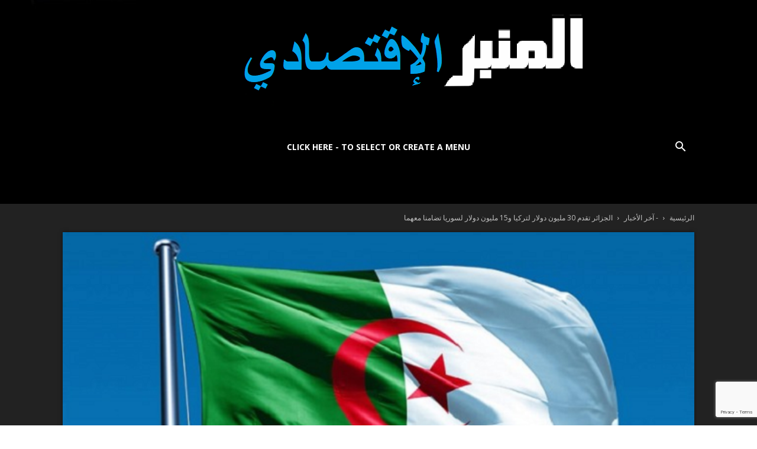

--- FILE ---
content_type: text/html; charset=UTF-8
request_url: https://ar.la-tribune.net/2023/02/11/%D8%A7%D9%84%D8%AC%D8%B2%D8%A7%D8%A6%D8%B1-%D8%AA%D9%82%D8%AF%D9%85-30-%D9%85%D9%84%D9%8A%D9%88%D9%86-%D8%AF%D9%88%D9%84%D8%A7%D8%B1-%D9%84%D8%AA%D8%B1%D9%83%D9%8A%D8%A7-%D9%8815-%D9%85%D9%84%D9%8A/
body_size: 41096
content:
<!doctype html >
<!--[if IE 8]>    <html class="ie8" lang="en"> <![endif]-->
<!--[if IE 9]>    <html class="ie9" lang="en"> <![endif]-->
<!--[if gt IE 8]><!--> <html dir="rtl" lang="ar"> <!--<![endif]-->
<head>
    <title>الجزائر تقدم 30 مليون دولار لتركيا و15 مليون دولار لسوريا تضامنا معهما - La Tribune بالعربي</title>
    <meta charset="UTF-8" />
    <meta name="viewport" content="width=device-width, initial-scale=1.0">
    <link rel="pingback" href="https://ar.la-tribune.net/xmlrpc.php" />
    <meta name='robots' content='index, follow, max-image-preview:large, max-snippet:-1, max-video-preview:-1' />
<link rel="icon" type="image/png" href="https://ar.la-tribune.net/wp-content/uploads/2024/07/LOGO-ALMAMBER-300x300-png.png">
	<!-- This site is optimized with the Yoast SEO plugin v26.6 - https://yoast.com/wordpress/plugins/seo/ -->
	<link rel="canonical" href="https://ar.la-tribune.net/2023/02/11/الجزائر-تقدم-30-مليون-دولار-لتركيا-و15-ملي/" />
	<meta property="og:locale" content="ar_AR" />
	<meta property="og:type" content="article" />
	<meta property="og:title" content="الجزائر تقدم 30 مليون دولار لتركيا و15 مليون دولار لسوريا تضامنا معهما - La Tribune بالعربي" />
	<meta property="og:description" content="المنبر الاقتصادي (الجزائر) - قررت الجزائر، تقديم مساعدات مالية قدرها 30 مليون دولار لتركيا و15 مليون دولار لسوريا، تضامنا معهما إثر الزلزال العنيف الذي ضربهما." />
	<meta property="og:url" content="https://ar.la-tribune.net/2023/02/11/الجزائر-تقدم-30-مليون-دولار-لتركيا-و15-ملي/" />
	<meta property="og:site_name" content="La Tribune بالعربي" />
	<meta property="article:published_time" content="2023-02-11T16:19:22+00:00" />
	<meta property="og:image" content="https://ar.la-tribune.net/wp-content/uploads/2023/02/algerie.png" />
	<meta property="og:image:width" content="660" />
	<meta property="og:image:height" content="360" />
	<meta property="og:image:type" content="image/png" />
	<meta name="author" content="منية" />
	<meta name="twitter:card" content="summary_large_image" />
	<meta name="twitter:label1" content="كُتب بواسطة" />
	<meta name="twitter:data1" content="منية" />
	<script type="application/ld+json" class="yoast-schema-graph">{"@context":"https://schema.org","@graph":[{"@type":"WebPage","@id":"https://ar.la-tribune.net/2023/02/11/%d8%a7%d9%84%d8%ac%d8%b2%d8%a7%d8%a6%d8%b1-%d8%aa%d9%82%d8%af%d9%85-30-%d9%85%d9%84%d9%8a%d9%88%d9%86-%d8%af%d9%88%d9%84%d8%a7%d8%b1-%d9%84%d8%aa%d8%b1%d9%83%d9%8a%d8%a7-%d9%8815-%d9%85%d9%84%d9%8a/","url":"https://ar.la-tribune.net/2023/02/11/%d8%a7%d9%84%d8%ac%d8%b2%d8%a7%d8%a6%d8%b1-%d8%aa%d9%82%d8%af%d9%85-30-%d9%85%d9%84%d9%8a%d9%88%d9%86-%d8%af%d9%88%d9%84%d8%a7%d8%b1-%d9%84%d8%aa%d8%b1%d9%83%d9%8a%d8%a7-%d9%8815-%d9%85%d9%84%d9%8a/","name":"الجزائر تقدم 30 مليون دولار لتركيا و15 مليون دولار لسوريا تضامنا معهما - La Tribune بالعربي","isPartOf":{"@id":"https://ar.la-tribune.net/#website"},"primaryImageOfPage":{"@id":"https://ar.la-tribune.net/2023/02/11/%d8%a7%d9%84%d8%ac%d8%b2%d8%a7%d8%a6%d8%b1-%d8%aa%d9%82%d8%af%d9%85-30-%d9%85%d9%84%d9%8a%d9%88%d9%86-%d8%af%d9%88%d9%84%d8%a7%d8%b1-%d9%84%d8%aa%d8%b1%d9%83%d9%8a%d8%a7-%d9%8815-%d9%85%d9%84%d9%8a/#primaryimage"},"image":{"@id":"https://ar.la-tribune.net/2023/02/11/%d8%a7%d9%84%d8%ac%d8%b2%d8%a7%d8%a6%d8%b1-%d8%aa%d9%82%d8%af%d9%85-30-%d9%85%d9%84%d9%8a%d9%88%d9%86-%d8%af%d9%88%d9%84%d8%a7%d8%b1-%d9%84%d8%aa%d8%b1%d9%83%d9%8a%d8%a7-%d9%8815-%d9%85%d9%84%d9%8a/#primaryimage"},"thumbnailUrl":"https://ar.la-tribune.net/wp-content/uploads/2023/02/algerie.png","datePublished":"2023-02-11T16:19:22+00:00","author":{"@id":"https://ar.la-tribune.net/#/schema/person/9e547d1e681e0d9872949b030c70b266"},"breadcrumb":{"@id":"https://ar.la-tribune.net/2023/02/11/%d8%a7%d9%84%d8%ac%d8%b2%d8%a7%d8%a6%d8%b1-%d8%aa%d9%82%d8%af%d9%85-30-%d9%85%d9%84%d9%8a%d9%88%d9%86-%d8%af%d9%88%d9%84%d8%a7%d8%b1-%d9%84%d8%aa%d8%b1%d9%83%d9%8a%d8%a7-%d9%8815-%d9%85%d9%84%d9%8a/#breadcrumb"},"inLanguage":"ar","potentialAction":[{"@type":"ReadAction","target":["https://ar.la-tribune.net/2023/02/11/%d8%a7%d9%84%d8%ac%d8%b2%d8%a7%d8%a6%d8%b1-%d8%aa%d9%82%d8%af%d9%85-30-%d9%85%d9%84%d9%8a%d9%88%d9%86-%d8%af%d9%88%d9%84%d8%a7%d8%b1-%d9%84%d8%aa%d8%b1%d9%83%d9%8a%d8%a7-%d9%8815-%d9%85%d9%84%d9%8a/"]}]},{"@type":"ImageObject","inLanguage":"ar","@id":"https://ar.la-tribune.net/2023/02/11/%d8%a7%d9%84%d8%ac%d8%b2%d8%a7%d8%a6%d8%b1-%d8%aa%d9%82%d8%af%d9%85-30-%d9%85%d9%84%d9%8a%d9%88%d9%86-%d8%af%d9%88%d9%84%d8%a7%d8%b1-%d9%84%d8%aa%d8%b1%d9%83%d9%8a%d8%a7-%d9%8815-%d9%85%d9%84%d9%8a/#primaryimage","url":"https://ar.la-tribune.net/wp-content/uploads/2023/02/algerie.png","contentUrl":"https://ar.la-tribune.net/wp-content/uploads/2023/02/algerie.png","width":660,"height":360},{"@type":"BreadcrumbList","@id":"https://ar.la-tribune.net/2023/02/11/%d8%a7%d9%84%d8%ac%d8%b2%d8%a7%d8%a6%d8%b1-%d8%aa%d9%82%d8%af%d9%85-30-%d9%85%d9%84%d9%8a%d9%88%d9%86-%d8%af%d9%88%d9%84%d8%a7%d8%b1-%d9%84%d8%aa%d8%b1%d9%83%d9%8a%d8%a7-%d9%8815-%d9%85%d9%84%d9%8a/#breadcrumb","itemListElement":[{"@type":"ListItem","position":1,"name":"الرئيسية","item":"https://ar.la-tribune.net/"},{"@type":"ListItem","position":2,"name":"الجزائر تقدم 30 مليون دولار لتركيا و15 مليون دولار لسوريا تضامنا معهما"}]},{"@type":"WebSite","@id":"https://ar.la-tribune.net/#website","url":"https://ar.la-tribune.net/","name":"La Tribune بالعربي","description":"","potentialAction":[{"@type":"SearchAction","target":{"@type":"EntryPoint","urlTemplate":"https://ar.la-tribune.net/?s={search_term_string}"},"query-input":{"@type":"PropertyValueSpecification","valueRequired":true,"valueName":"search_term_string"}}],"inLanguage":"ar"},{"@type":"Person","@id":"https://ar.la-tribune.net/#/schema/person/9e547d1e681e0d9872949b030c70b266","name":"منية","image":{"@type":"ImageObject","inLanguage":"ar","@id":"https://ar.la-tribune.net/#/schema/person/image/","url":"https://secure.gravatar.com/avatar/3b1abd751a50292ed16a9de742e682b4bc408f5771662a3f2755cf1456c7261c?s=96&d=mm&r=g","contentUrl":"https://secure.gravatar.com/avatar/3b1abd751a50292ed16a9de742e682b4bc408f5771662a3f2755cf1456c7261c?s=96&d=mm&r=g","caption":"منية"},"url":"https://ar.la-tribune.net/author/monia/"}]}</script>
	<!-- / Yoast SEO plugin. -->


<link rel='dns-prefetch' href='//fonts.googleapis.com' />
<link rel="alternate" type="application/rss+xml" title="La Tribune بالعربي &laquo; الخلاصة" href="https://ar.la-tribune.net/feed/" />
<link rel="alternate" type="application/rss+xml" title="La Tribune بالعربي &laquo; خلاصة التعليقات" href="https://ar.la-tribune.net/comments/feed/" />
<link rel="alternate" type="application/rss+xml" title="La Tribune بالعربي &laquo; الجزائر تقدم 30 مليون دولار لتركيا و15 مليون دولار لسوريا تضامنا معهما خلاصة التعليقات" href="https://ar.la-tribune.net/2023/02/11/%d8%a7%d9%84%d8%ac%d8%b2%d8%a7%d8%a6%d8%b1-%d8%aa%d9%82%d8%af%d9%85-30-%d9%85%d9%84%d9%8a%d9%88%d9%86-%d8%af%d9%88%d9%84%d8%a7%d8%b1-%d9%84%d8%aa%d8%b1%d9%83%d9%8a%d8%a7-%d9%8815-%d9%85%d9%84%d9%8a/feed/" />
<link rel="alternate" title="oEmbed (JSON)" type="application/json+oembed" href="https://ar.la-tribune.net/wp-json/oembed/1.0/embed?url=https%3A%2F%2Far.la-tribune.net%2F2023%2F02%2F11%2F%25d8%25a7%25d9%2584%25d8%25ac%25d8%25b2%25d8%25a7%25d8%25a6%25d8%25b1-%25d8%25aa%25d9%2582%25d8%25af%25d9%2585-30-%25d9%2585%25d9%2584%25d9%258a%25d9%2588%25d9%2586-%25d8%25af%25d9%2588%25d9%2584%25d8%25a7%25d8%25b1-%25d9%2584%25d8%25aa%25d8%25b1%25d9%2583%25d9%258a%25d8%25a7-%25d9%258815-%25d9%2585%25d9%2584%25d9%258a%2F" />
<link rel="alternate" title="oEmbed (XML)" type="text/xml+oembed" href="https://ar.la-tribune.net/wp-json/oembed/1.0/embed?url=https%3A%2F%2Far.la-tribune.net%2F2023%2F02%2F11%2F%25d8%25a7%25d9%2584%25d8%25ac%25d8%25b2%25d8%25a7%25d8%25a6%25d8%25b1-%25d8%25aa%25d9%2582%25d8%25af%25d9%2585-30-%25d9%2585%25d9%2584%25d9%258a%25d9%2588%25d9%2586-%25d8%25af%25d9%2588%25d9%2584%25d8%25a7%25d8%25b1-%25d9%2584%25d8%25aa%25d8%25b1%25d9%2583%25d9%258a%25d8%25a7-%25d9%258815-%25d9%2585%25d9%2584%25d9%258a%2F&#038;format=xml" />
<style id='wp-img-auto-sizes-contain-inline-css' type='text/css'>
img:is([sizes=auto i],[sizes^="auto," i]){contain-intrinsic-size:3000px 1500px}
/*# sourceURL=wp-img-auto-sizes-contain-inline-css */
</style>
<style id='wp-emoji-styles-inline-css' type='text/css'>

	img.wp-smiley, img.emoji {
		display: inline !important;
		border: none !important;
		box-shadow: none !important;
		height: 1em !important;
		width: 1em !important;
		margin: 0 0.07em !important;
		vertical-align: -0.1em !important;
		background: none !important;
		padding: 0 !important;
	}
/*# sourceURL=wp-emoji-styles-inline-css */
</style>
<style id='wp-block-library-inline-css' type='text/css'>
:root{--wp-block-synced-color:#7a00df;--wp-block-synced-color--rgb:122,0,223;--wp-bound-block-color:var(--wp-block-synced-color);--wp-editor-canvas-background:#ddd;--wp-admin-theme-color:#007cba;--wp-admin-theme-color--rgb:0,124,186;--wp-admin-theme-color-darker-10:#006ba1;--wp-admin-theme-color-darker-10--rgb:0,107,160.5;--wp-admin-theme-color-darker-20:#005a87;--wp-admin-theme-color-darker-20--rgb:0,90,135;--wp-admin-border-width-focus:2px}@media (min-resolution:192dpi){:root{--wp-admin-border-width-focus:1.5px}}.wp-element-button{cursor:pointer}:root .has-very-light-gray-background-color{background-color:#eee}:root .has-very-dark-gray-background-color{background-color:#313131}:root .has-very-light-gray-color{color:#eee}:root .has-very-dark-gray-color{color:#313131}:root .has-vivid-green-cyan-to-vivid-cyan-blue-gradient-background{background:linear-gradient(135deg,#00d084,#0693e3)}:root .has-purple-crush-gradient-background{background:linear-gradient(135deg,#34e2e4,#4721fb 50%,#ab1dfe)}:root .has-hazy-dawn-gradient-background{background:linear-gradient(135deg,#faaca8,#dad0ec)}:root .has-subdued-olive-gradient-background{background:linear-gradient(135deg,#fafae1,#67a671)}:root .has-atomic-cream-gradient-background{background:linear-gradient(135deg,#fdd79a,#004a59)}:root .has-nightshade-gradient-background{background:linear-gradient(135deg,#330968,#31cdcf)}:root .has-midnight-gradient-background{background:linear-gradient(135deg,#020381,#2874fc)}:root{--wp--preset--font-size--normal:16px;--wp--preset--font-size--huge:42px}.has-regular-font-size{font-size:1em}.has-larger-font-size{font-size:2.625em}.has-normal-font-size{font-size:var(--wp--preset--font-size--normal)}.has-huge-font-size{font-size:var(--wp--preset--font-size--huge)}.has-text-align-center{text-align:center}.has-text-align-left{text-align:left}.has-text-align-right{text-align:right}.has-fit-text{white-space:nowrap!important}#end-resizable-editor-section{display:none}.aligncenter{clear:both}.items-justified-left{justify-content:flex-start}.items-justified-center{justify-content:center}.items-justified-right{justify-content:flex-end}.items-justified-space-between{justify-content:space-between}.screen-reader-text{border:0;clip-path:inset(50%);height:1px;margin:-1px;overflow:hidden;padding:0;position:absolute;width:1px;word-wrap:normal!important}.screen-reader-text:focus{background-color:#ddd;clip-path:none;color:#444;display:block;font-size:1em;height:auto;left:5px;line-height:normal;padding:15px 23px 14px;text-decoration:none;top:5px;width:auto;z-index:100000}html :where(.has-border-color){border-style:solid}html :where([style*=border-top-color]){border-top-style:solid}html :where([style*=border-right-color]){border-right-style:solid}html :where([style*=border-bottom-color]){border-bottom-style:solid}html :where([style*=border-left-color]){border-left-style:solid}html :where([style*=border-width]){border-style:solid}html :where([style*=border-top-width]){border-top-style:solid}html :where([style*=border-right-width]){border-right-style:solid}html :where([style*=border-bottom-width]){border-bottom-style:solid}html :where([style*=border-left-width]){border-left-style:solid}html :where(img[class*=wp-image-]){height:auto;max-width:100%}:where(figure){margin:0 0 1em}html :where(.is-position-sticky){--wp-admin--admin-bar--position-offset:var(--wp-admin--admin-bar--height,0px)}@media screen and (max-width:600px){html :where(.is-position-sticky){--wp-admin--admin-bar--position-offset:0px}}

/*# sourceURL=wp-block-library-inline-css */
</style><style id='wp-block-search-inline-css' type='text/css'>
.wp-block-search__button{margin-right:10px;word-break:normal}.wp-block-search__button.has-icon{line-height:0}.wp-block-search__button svg{height:1.25em;min-height:24px;min-width:24px;width:1.25em;fill:currentColor;vertical-align:text-bottom}:where(.wp-block-search__button){border:1px solid #ccc;padding:6px 10px}.wp-block-search__inside-wrapper{display:flex;flex:auto;flex-wrap:nowrap;max-width:100%}.wp-block-search__label{width:100%}.wp-block-search.wp-block-search__button-only .wp-block-search__button{box-sizing:border-box;display:flex;flex-shrink:0;justify-content:center;margin-right:0;max-width:100%}.wp-block-search.wp-block-search__button-only .wp-block-search__inside-wrapper{min-width:0!important;transition-property:width}.wp-block-search.wp-block-search__button-only .wp-block-search__input{flex-basis:100%;transition-duration:.3s}.wp-block-search.wp-block-search__button-only.wp-block-search__searchfield-hidden,.wp-block-search.wp-block-search__button-only.wp-block-search__searchfield-hidden .wp-block-search__inside-wrapper{overflow:hidden}.wp-block-search.wp-block-search__button-only.wp-block-search__searchfield-hidden .wp-block-search__input{border-left-width:0!important;border-right-width:0!important;flex-basis:0;flex-grow:0;margin:0;min-width:0!important;padding-left:0!important;padding-right:0!important;width:0!important}:where(.wp-block-search__input){appearance:none;border:1px solid #949494;flex-grow:1;font-family:inherit;font-size:inherit;font-style:inherit;font-weight:inherit;letter-spacing:inherit;line-height:inherit;margin-left:0;margin-right:0;min-width:3rem;padding:8px;text-decoration:unset!important;text-transform:inherit}:where(.wp-block-search__button-inside .wp-block-search__inside-wrapper){background-color:#fff;border:1px solid #949494;box-sizing:border-box;padding:4px}:where(.wp-block-search__button-inside .wp-block-search__inside-wrapper) .wp-block-search__input{border:none;border-radius:0;padding:0 4px}:where(.wp-block-search__button-inside .wp-block-search__inside-wrapper) .wp-block-search__input:focus{outline:none}:where(.wp-block-search__button-inside .wp-block-search__inside-wrapper) :where(.wp-block-search__button){padding:4px 8px}.wp-block-search.aligncenter .wp-block-search__inside-wrapper{margin:auto}.wp-block[data-align=right] .wp-block-search.wp-block-search__button-only .wp-block-search__inside-wrapper{float:left}
/*# sourceURL=https://ar.la-tribune.net/wp-includes/blocks/search/style.min.css */
</style>
<style id='global-styles-inline-css' type='text/css'>
:root{--wp--preset--aspect-ratio--square: 1;--wp--preset--aspect-ratio--4-3: 4/3;--wp--preset--aspect-ratio--3-4: 3/4;--wp--preset--aspect-ratio--3-2: 3/2;--wp--preset--aspect-ratio--2-3: 2/3;--wp--preset--aspect-ratio--16-9: 16/9;--wp--preset--aspect-ratio--9-16: 9/16;--wp--preset--color--black: #000000;--wp--preset--color--cyan-bluish-gray: #abb8c3;--wp--preset--color--white: #ffffff;--wp--preset--color--pale-pink: #f78da7;--wp--preset--color--vivid-red: #cf2e2e;--wp--preset--color--luminous-vivid-orange: #ff6900;--wp--preset--color--luminous-vivid-amber: #fcb900;--wp--preset--color--light-green-cyan: #7bdcb5;--wp--preset--color--vivid-green-cyan: #00d084;--wp--preset--color--pale-cyan-blue: #8ed1fc;--wp--preset--color--vivid-cyan-blue: #0693e3;--wp--preset--color--vivid-purple: #9b51e0;--wp--preset--gradient--vivid-cyan-blue-to-vivid-purple: linear-gradient(135deg,rgb(6,147,227) 0%,rgb(155,81,224) 100%);--wp--preset--gradient--light-green-cyan-to-vivid-green-cyan: linear-gradient(135deg,rgb(122,220,180) 0%,rgb(0,208,130) 100%);--wp--preset--gradient--luminous-vivid-amber-to-luminous-vivid-orange: linear-gradient(135deg,rgb(252,185,0) 0%,rgb(255,105,0) 100%);--wp--preset--gradient--luminous-vivid-orange-to-vivid-red: linear-gradient(135deg,rgb(255,105,0) 0%,rgb(207,46,46) 100%);--wp--preset--gradient--very-light-gray-to-cyan-bluish-gray: linear-gradient(135deg,rgb(238,238,238) 0%,rgb(169,184,195) 100%);--wp--preset--gradient--cool-to-warm-spectrum: linear-gradient(135deg,rgb(74,234,220) 0%,rgb(151,120,209) 20%,rgb(207,42,186) 40%,rgb(238,44,130) 60%,rgb(251,105,98) 80%,rgb(254,248,76) 100%);--wp--preset--gradient--blush-light-purple: linear-gradient(135deg,rgb(255,206,236) 0%,rgb(152,150,240) 100%);--wp--preset--gradient--blush-bordeaux: linear-gradient(135deg,rgb(254,205,165) 0%,rgb(254,45,45) 50%,rgb(107,0,62) 100%);--wp--preset--gradient--luminous-dusk: linear-gradient(135deg,rgb(255,203,112) 0%,rgb(199,81,192) 50%,rgb(65,88,208) 100%);--wp--preset--gradient--pale-ocean: linear-gradient(135deg,rgb(255,245,203) 0%,rgb(182,227,212) 50%,rgb(51,167,181) 100%);--wp--preset--gradient--electric-grass: linear-gradient(135deg,rgb(202,248,128) 0%,rgb(113,206,126) 100%);--wp--preset--gradient--midnight: linear-gradient(135deg,rgb(2,3,129) 0%,rgb(40,116,252) 100%);--wp--preset--font-size--small: 11px;--wp--preset--font-size--medium: 20px;--wp--preset--font-size--large: 32px;--wp--preset--font-size--x-large: 42px;--wp--preset--font-size--regular: 15px;--wp--preset--font-size--larger: 50px;--wp--preset--spacing--20: 0.44rem;--wp--preset--spacing--30: 0.67rem;--wp--preset--spacing--40: 1rem;--wp--preset--spacing--50: 1.5rem;--wp--preset--spacing--60: 2.25rem;--wp--preset--spacing--70: 3.38rem;--wp--preset--spacing--80: 5.06rem;--wp--preset--shadow--natural: 6px 6px 9px rgba(0, 0, 0, 0.2);--wp--preset--shadow--deep: 12px 12px 50px rgba(0, 0, 0, 0.4);--wp--preset--shadow--sharp: 6px 6px 0px rgba(0, 0, 0, 0.2);--wp--preset--shadow--outlined: 6px 6px 0px -3px rgb(255, 255, 255), 6px 6px rgb(0, 0, 0);--wp--preset--shadow--crisp: 6px 6px 0px rgb(0, 0, 0);}:where(.is-layout-flex){gap: 0.5em;}:where(.is-layout-grid){gap: 0.5em;}body .is-layout-flex{display: flex;}.is-layout-flex{flex-wrap: wrap;align-items: center;}.is-layout-flex > :is(*, div){margin: 0;}body .is-layout-grid{display: grid;}.is-layout-grid > :is(*, div){margin: 0;}:where(.wp-block-columns.is-layout-flex){gap: 2em;}:where(.wp-block-columns.is-layout-grid){gap: 2em;}:where(.wp-block-post-template.is-layout-flex){gap: 1.25em;}:where(.wp-block-post-template.is-layout-grid){gap: 1.25em;}.has-black-color{color: var(--wp--preset--color--black) !important;}.has-cyan-bluish-gray-color{color: var(--wp--preset--color--cyan-bluish-gray) !important;}.has-white-color{color: var(--wp--preset--color--white) !important;}.has-pale-pink-color{color: var(--wp--preset--color--pale-pink) !important;}.has-vivid-red-color{color: var(--wp--preset--color--vivid-red) !important;}.has-luminous-vivid-orange-color{color: var(--wp--preset--color--luminous-vivid-orange) !important;}.has-luminous-vivid-amber-color{color: var(--wp--preset--color--luminous-vivid-amber) !important;}.has-light-green-cyan-color{color: var(--wp--preset--color--light-green-cyan) !important;}.has-vivid-green-cyan-color{color: var(--wp--preset--color--vivid-green-cyan) !important;}.has-pale-cyan-blue-color{color: var(--wp--preset--color--pale-cyan-blue) !important;}.has-vivid-cyan-blue-color{color: var(--wp--preset--color--vivid-cyan-blue) !important;}.has-vivid-purple-color{color: var(--wp--preset--color--vivid-purple) !important;}.has-black-background-color{background-color: var(--wp--preset--color--black) !important;}.has-cyan-bluish-gray-background-color{background-color: var(--wp--preset--color--cyan-bluish-gray) !important;}.has-white-background-color{background-color: var(--wp--preset--color--white) !important;}.has-pale-pink-background-color{background-color: var(--wp--preset--color--pale-pink) !important;}.has-vivid-red-background-color{background-color: var(--wp--preset--color--vivid-red) !important;}.has-luminous-vivid-orange-background-color{background-color: var(--wp--preset--color--luminous-vivid-orange) !important;}.has-luminous-vivid-amber-background-color{background-color: var(--wp--preset--color--luminous-vivid-amber) !important;}.has-light-green-cyan-background-color{background-color: var(--wp--preset--color--light-green-cyan) !important;}.has-vivid-green-cyan-background-color{background-color: var(--wp--preset--color--vivid-green-cyan) !important;}.has-pale-cyan-blue-background-color{background-color: var(--wp--preset--color--pale-cyan-blue) !important;}.has-vivid-cyan-blue-background-color{background-color: var(--wp--preset--color--vivid-cyan-blue) !important;}.has-vivid-purple-background-color{background-color: var(--wp--preset--color--vivid-purple) !important;}.has-black-border-color{border-color: var(--wp--preset--color--black) !important;}.has-cyan-bluish-gray-border-color{border-color: var(--wp--preset--color--cyan-bluish-gray) !important;}.has-white-border-color{border-color: var(--wp--preset--color--white) !important;}.has-pale-pink-border-color{border-color: var(--wp--preset--color--pale-pink) !important;}.has-vivid-red-border-color{border-color: var(--wp--preset--color--vivid-red) !important;}.has-luminous-vivid-orange-border-color{border-color: var(--wp--preset--color--luminous-vivid-orange) !important;}.has-luminous-vivid-amber-border-color{border-color: var(--wp--preset--color--luminous-vivid-amber) !important;}.has-light-green-cyan-border-color{border-color: var(--wp--preset--color--light-green-cyan) !important;}.has-vivid-green-cyan-border-color{border-color: var(--wp--preset--color--vivid-green-cyan) !important;}.has-pale-cyan-blue-border-color{border-color: var(--wp--preset--color--pale-cyan-blue) !important;}.has-vivid-cyan-blue-border-color{border-color: var(--wp--preset--color--vivid-cyan-blue) !important;}.has-vivid-purple-border-color{border-color: var(--wp--preset--color--vivid-purple) !important;}.has-vivid-cyan-blue-to-vivid-purple-gradient-background{background: var(--wp--preset--gradient--vivid-cyan-blue-to-vivid-purple) !important;}.has-light-green-cyan-to-vivid-green-cyan-gradient-background{background: var(--wp--preset--gradient--light-green-cyan-to-vivid-green-cyan) !important;}.has-luminous-vivid-amber-to-luminous-vivid-orange-gradient-background{background: var(--wp--preset--gradient--luminous-vivid-amber-to-luminous-vivid-orange) !important;}.has-luminous-vivid-orange-to-vivid-red-gradient-background{background: var(--wp--preset--gradient--luminous-vivid-orange-to-vivid-red) !important;}.has-very-light-gray-to-cyan-bluish-gray-gradient-background{background: var(--wp--preset--gradient--very-light-gray-to-cyan-bluish-gray) !important;}.has-cool-to-warm-spectrum-gradient-background{background: var(--wp--preset--gradient--cool-to-warm-spectrum) !important;}.has-blush-light-purple-gradient-background{background: var(--wp--preset--gradient--blush-light-purple) !important;}.has-blush-bordeaux-gradient-background{background: var(--wp--preset--gradient--blush-bordeaux) !important;}.has-luminous-dusk-gradient-background{background: var(--wp--preset--gradient--luminous-dusk) !important;}.has-pale-ocean-gradient-background{background: var(--wp--preset--gradient--pale-ocean) !important;}.has-electric-grass-gradient-background{background: var(--wp--preset--gradient--electric-grass) !important;}.has-midnight-gradient-background{background: var(--wp--preset--gradient--midnight) !important;}.has-small-font-size{font-size: var(--wp--preset--font-size--small) !important;}.has-medium-font-size{font-size: var(--wp--preset--font-size--medium) !important;}.has-large-font-size{font-size: var(--wp--preset--font-size--large) !important;}.has-x-large-font-size{font-size: var(--wp--preset--font-size--x-large) !important;}
/*# sourceURL=global-styles-inline-css */
</style>

<style id='classic-theme-styles-inline-css' type='text/css'>
/*! This file is auto-generated */
.wp-block-button__link{color:#fff;background-color:#32373c;border-radius:9999px;box-shadow:none;text-decoration:none;padding:calc(.667em + 2px) calc(1.333em + 2px);font-size:1.125em}.wp-block-file__button{background:#32373c;color:#fff;text-decoration:none}
/*# sourceURL=/wp-includes/css/classic-themes.min.css */
</style>
<link rel='stylesheet' id='contact-form-7-css' href='https://ar.la-tribune.net/wp-content/plugins/contact-form-7/includes/css/styles.css?ver=6.1.4' type='text/css' media='all' />
<link rel='stylesheet' id='contact-form-7-rtl-css' href='https://ar.la-tribune.net/wp-content/plugins/contact-form-7/includes/css/styles-rtl.css?ver=6.1.4' type='text/css' media='all' />
<link rel='stylesheet' id='td-plugin-multi-purpose-css' href='https://ar.la-tribune.net/wp-content/plugins/td-composer/td-multi-purpose/style.css?ver=7cd248d7ca13c255207c3f8b916c3f00' type='text/css' media='all' />
<link rel='stylesheet' id='google-fonts-style-css' href='https://fonts.googleapis.com/css?family=Harmattan%3A400%7CIBM+Plex+Sans+Arabic%3A400%7COpen+Sans%3A400%2C600%2C700%7CRoboto%3A400%2C600%2C700%7CIBM+Plex+Sans+Arabic%3A700%2C500%2C600%2C400&#038;display=swap&#038;ver=12.7.3' type='text/css' media='all' />
<link rel='stylesheet' id='td-theme-css' href='https://ar.la-tribune.net/wp-content/themes/Newspaper/style.css?ver=12.7.3' type='text/css' media='all' />
<style id='td-theme-inline-css' type='text/css'>@media (max-width:767px){.td-header-desktop-wrap{display:none}}@media (min-width:767px){.td-header-mobile-wrap{display:none}}</style>
<link rel='stylesheet' id='js_composer_front-css' href='https://ar.la-tribune.net/wp-content/plugins/js_composer/assets/css/js_composer.min.css?ver=7.5' type='text/css' media='all' />
<link rel='stylesheet' id='td-legacy-framework-front-style-css' href='https://ar.la-tribune.net/wp-content/plugins/td-composer/legacy/Newspaper/assets/css/td_legacy_main.css?ver=7cd248d7ca13c255207c3f8b916c3f00' type='text/css' media='all' />
<link rel='stylesheet' id='td-standard-pack-framework-front-style-css' href='https://ar.la-tribune.net/wp-content/plugins/td-standard-pack/Newspaper/assets/css/td_standard_pack_main.css?ver=c12e6da63ed2f212e87e44e5e9b9a302' type='text/css' media='all' />
<link rel='stylesheet' id='tdb_style_cloud_templates_front-css' href='https://ar.la-tribune.net/wp-content/plugins/td-cloud-library/assets/css/tdb_main.css?ver=6127d3b6131f900b2e62bb855b13dc3b' type='text/css' media='all' />
<script type="text/javascript" src="https://ar.la-tribune.net/wp-includes/js/jquery/jquery.min.js?ver=3.7.1" id="jquery-core-js"></script>
<script type="text/javascript" src="https://ar.la-tribune.net/wp-includes/js/jquery/jquery-migrate.min.js?ver=3.4.1" id="jquery-migrate-js"></script>
<script></script><link rel="https://api.w.org/" href="https://ar.la-tribune.net/wp-json/" /><link rel="alternate" title="JSON" type="application/json" href="https://ar.la-tribune.net/wp-json/wp/v2/posts/248467" /><link rel="EditURI" type="application/rsd+xml" title="RSD" href="https://ar.la-tribune.net/xmlrpc.php?rsd" />
<meta name="generator" content="WordPress 6.9" />
<link rel='shortlink' href='https://ar.la-tribune.net/?p=248467' />
    <script>
        window.tdb_global_vars = {"wpRestUrl":"https:\/\/ar.la-tribune.net\/wp-json\/","permalinkStructure":"\/%year%\/%monthnum%\/%day%\/%postname%\/"};
        window.tdb_p_autoload_vars = {"isAjax":false,"isAdminBarShowing":false,"autoloadStatus":"on","origPostEditUrl":null};
    </script>
    
    <style id="tdb-global-colors">:root{--metro-blue:#2579E8;--metro-blue-acc:#509CFF;--metro-red:#E83030;--metro-exclusive:#1DCA95;--accent-color:#fff;--rtl-news-magazine-accent:#db5560}</style>

    
	<meta name="generator" content="Powered by WPBakery Page Builder - drag and drop page builder for WordPress."/>

<!-- JS generated by theme -->

<script type="text/javascript" id="td-generated-header-js">
    
    

	    var tdBlocksArray = []; //here we store all the items for the current page

	    // td_block class - each ajax block uses a object of this class for requests
	    function tdBlock() {
		    this.id = '';
		    this.block_type = 1; //block type id (1-234 etc)
		    this.atts = '';
		    this.td_column_number = '';
		    this.td_current_page = 1; //
		    this.post_count = 0; //from wp
		    this.found_posts = 0; //from wp
		    this.max_num_pages = 0; //from wp
		    this.td_filter_value = ''; //current live filter value
		    this.is_ajax_running = false;
		    this.td_user_action = ''; // load more or infinite loader (used by the animation)
		    this.header_color = '';
		    this.ajax_pagination_infinite_stop = ''; //show load more at page x
	    }

        // td_js_generator - mini detector
        ( function () {
            var htmlTag = document.getElementsByTagName("html")[0];

	        if ( navigator.userAgent.indexOf("MSIE 10.0") > -1 ) {
                htmlTag.className += ' ie10';
            }

            if ( !!navigator.userAgent.match(/Trident.*rv\:11\./) ) {
                htmlTag.className += ' ie11';
            }

	        if ( navigator.userAgent.indexOf("Edge") > -1 ) {
                htmlTag.className += ' ieEdge';
            }

            if ( /(iPad|iPhone|iPod)/g.test(navigator.userAgent) ) {
                htmlTag.className += ' td-md-is-ios';
            }

            var user_agent = navigator.userAgent.toLowerCase();
            if ( user_agent.indexOf("android") > -1 ) {
                htmlTag.className += ' td-md-is-android';
            }

            if ( -1 !== navigator.userAgent.indexOf('Mac OS X')  ) {
                htmlTag.className += ' td-md-is-os-x';
            }

            if ( /chrom(e|ium)/.test(navigator.userAgent.toLowerCase()) ) {
               htmlTag.className += ' td-md-is-chrome';
            }

            if ( -1 !== navigator.userAgent.indexOf('Firefox') ) {
                htmlTag.className += ' td-md-is-firefox';
            }

            if ( -1 !== navigator.userAgent.indexOf('Safari') && -1 === navigator.userAgent.indexOf('Chrome') ) {
                htmlTag.className += ' td-md-is-safari';
            }

            if( -1 !== navigator.userAgent.indexOf('IEMobile') ){
                htmlTag.className += ' td-md-is-iemobile';
            }

        })();

        var tdLocalCache = {};

        ( function () {
            "use strict";

            tdLocalCache = {
                data: {},
                remove: function (resource_id) {
                    delete tdLocalCache.data[resource_id];
                },
                exist: function (resource_id) {
                    return tdLocalCache.data.hasOwnProperty(resource_id) && tdLocalCache.data[resource_id] !== null;
                },
                get: function (resource_id) {
                    return tdLocalCache.data[resource_id];
                },
                set: function (resource_id, cachedData) {
                    tdLocalCache.remove(resource_id);
                    tdLocalCache.data[resource_id] = cachedData;
                }
            };
        })();

    
    
var td_viewport_interval_list=[{"limitBottom":767,"sidebarWidth":228},{"limitBottom":1018,"sidebarWidth":300},{"limitBottom":1140,"sidebarWidth":324}];
var td_animation_stack_effect="type0";
var tds_animation_stack=true;
var td_animation_stack_specific_selectors=".entry-thumb, img, .td-lazy-img";
var td_animation_stack_general_selectors=".td-animation-stack img, .td-animation-stack .entry-thumb, .post img, .td-animation-stack .td-lazy-img";
var tds_video_scroll="enabled";
var tds_video_lazy="enabled";
var tdc_is_installed="yes";
var tdc_domain_active=false;
var td_ajax_url="https:\/\/ar.la-tribune.net\/wp-admin\/admin-ajax.php?td_theme_name=Newspaper&v=12.7.3";
var td_get_template_directory_uri="https:\/\/ar.la-tribune.net\/wp-content\/plugins\/td-composer\/legacy\/common";
var tds_snap_menu="";
var tds_logo_on_sticky="show";
var tds_header_style="10";
var td_please_wait="\u064a\u0631\u062c\u0649 \u0627\u0644\u0627\u0646\u062a\u0638\u0627\u0631 ...";
var td_email_user_pass_incorrect="\u0627\u0644\u0645\u0633\u062a\u062e\u062f\u0645 \u0623\u0648 \u0643\u0644\u0645\u0629 \u0627\u0644\u0645\u0631\u0648\u0631 \u063a\u064a\u0631 \u0635\u062d\u064a\u062d\u0629!";
var td_email_user_incorrect="\u0627\u0644\u0628\u0631\u064a\u062f \u0627\u0644\u0625\u0644\u0643\u062a\u0631\u0648\u0646\u064a \u0623\u0648 \u0627\u0633\u0645 \u0627\u0644\u0645\u0633\u062a\u062e\u062f\u0645 \u063a\u064a\u0631 \u0635\u062d\u064a\u062d!";
var td_email_incorrect="\u0627\u0644\u0628\u0631\u064a\u062f \u0627\u0644\u0625\u0644\u0643\u062a\u0631\u0648\u0646\u064a \u063a\u064a\u0631 \u0635\u062d\u064a\u062d!";
var td_user_incorrect="Username incorrect!";
var td_email_user_empty="Email or username empty!";
var td_pass_empty="Pass empty!";
var td_pass_pattern_incorrect="Invalid Pass Pattern!";
var td_retype_pass_incorrect="Retyped Pass incorrect!";
var tds_more_articles_on_post_enable="";
var tds_more_articles_on_post_time_to_wait="";
var tds_more_articles_on_post_pages_distance_from_top=0;
var tds_captcha="";
var tds_theme_color_site_wide="#db5560";
var tds_smart_sidebar="";
var tdThemeName="Newspaper";
var tdThemeNameWl="Newspaper";
var td_magnific_popup_translation_tPrev="\u0627\u0644\u0633\u0627\u0628\u0642 (\u0645\u0646 \u0627\u0644\u064a\u0633\u0627\u0631 \u0645\u0641\u062a\u0627\u062d \u0627\u0644\u0633\u0647\u0645)";
var td_magnific_popup_translation_tNext="\u0627\u0644\u062a\u0627\u0644\u064a (\u0627\u0644\u0635\u062d\u064a\u062d \u0645\u0641\u062a\u0627\u062d \u0627\u0644\u0633\u0647\u0645)";
var td_magnific_popup_translation_tCounter="%curr% \u0645\u0646 %total%";
var td_magnific_popup_translation_ajax_tError="\u0627\u0644\u0645\u062d\u062a\u0648\u0649 \u0645\u0646 %url% \u0644\u0627 \u064a\u0645\u0643\u0646 \u062a\u062d\u0645\u064a\u0644.";
var td_magnific_popup_translation_image_tError="\u0644\u0627 \u064a\u0645\u0643\u0646 \u062a\u062d\u0645\u064a\u0644 \u0635\u0648\u0631\u0629 #%curr%.";
var tdBlockNonce="de14a90401";
var tdMobileMenu="enabled";
var tdMobileSearch="enabled";
var tdDateNamesI18n={"month_names":["\u064a\u0646\u0627\u064a\u0631","\u0641\u0628\u0631\u0627\u064a\u0631","\u0645\u0627\u0631\u0633","\u0623\u0628\u0631\u064a\u0644","\u0645\u0627\u064a\u0648","\u064a\u0648\u0646\u064a\u0648","\u064a\u0648\u0644\u064a\u0648","\u0623\u063a\u0633\u0637\u0633","\u0633\u0628\u062a\u0645\u0628\u0631","\u0623\u0643\u062a\u0648\u0628\u0631","\u0646\u0648\u0641\u0645\u0628\u0631","\u062f\u064a\u0633\u0645\u0628\u0631"],"month_names_short":["\u064a\u0646\u0627\u064a\u0631","\u0641\u0628\u0631\u0627\u064a\u0631","\u0645\u0627\u0631\u0633","\u0623\u0628\u0631\u064a\u0644","\u0645\u0627\u064a\u0648","\u064a\u0648\u0646\u064a\u0648","\u064a\u0648\u0644\u064a\u0648","\u0623\u063a\u0633\u0637\u0633","\u0633\u0628\u062a\u0645\u0628\u0631","\u0623\u0643\u062a\u0648\u0628\u0631","\u0646\u0648\u0641\u0645\u0628\u0631","\u062f\u064a\u0633\u0645\u0628\u0631"],"day_names":["\u0627\u0644\u0623\u062d\u062f","\u0627\u0644\u0625\u062b\u0646\u064a\u0646","\u0627\u0644\u062b\u0644\u0627\u062b\u0627\u0621","\u0627\u0644\u0623\u0631\u0628\u0639\u0627\u0621","\u0627\u0644\u062e\u0645\u064a\u0633","\u0627\u0644\u062c\u0645\u0639\u0629","\u0627\u0644\u0633\u0628\u062a"],"day_names_short":["\u0627\u0644\u0623\u062d\u062f","\u0627\u0644\u0623\u062b\u0646\u064a\u0646","\u0627\u0644\u062b\u0644\u0627\u062b\u0627\u0621","\u0627\u0644\u0623\u0631\u0628\u0639\u0627\u0621","\u0627\u0644\u062e\u0645\u064a\u0633","\u0627\u0644\u062c\u0645\u0639\u0629","\u0627\u0644\u0633\u0628\u062a"]};
var tdb_modal_confirm="Save";
var tdb_modal_cancel="Cancel";
var tdb_modal_confirm_alt="Yes";
var tdb_modal_cancel_alt="No";
var td_deploy_mode="deploy";
var td_ad_background_click_link="";
var td_ad_background_click_target="";
</script>


<!-- Header style compiled by theme -->

<style>ul.sf-menu>.menu-item>a{font-size:15px}body,p{font-family:Harmattan}:root{--td_excl_label:'حصرية';--td_theme_color:#db5560;--td_slider_text:rgba(219,85,96,0.7);--td_text_header_color:#ffffff;--td_mobile_gradient_one_mob:rgba(0,0,0,0.71);--td_mobile_gradient_two_mob:rgba(30,115,190,0.78);--td_mobile_text_active_color:#db5560;--td_page_title_color:#1e73be;--td_login_hover_background:#db5560;--td_login_hover_color:#ffffff;--td_login_gradient_one:rgba(0,0,0,0.8);--td_login_gradient_two:rgba(0,0,0,0.8)}.td-header-style-12 .td-header-menu-wrap-full,.td-header-style-12 .td-affix,.td-grid-style-1.td-hover-1 .td-big-grid-post:hover .td-post-category,.td-grid-style-5.td-hover-1 .td-big-grid-post:hover .td-post-category,.td_category_template_3 .td-current-sub-category,.td_category_template_8 .td-category-header .td-category a.td-current-sub-category,.td_category_template_4 .td-category-siblings .td-category a:hover,.td_block_big_grid_9.td-grid-style-1 .td-post-category,.td_block_big_grid_9.td-grid-style-5 .td-post-category,.td-grid-style-6.td-hover-1 .td-module-thumb:after,.tdm-menu-active-style5 .td-header-menu-wrap .sf-menu>.current-menu-item>a,.tdm-menu-active-style5 .td-header-menu-wrap .sf-menu>.current-menu-ancestor>a,.tdm-menu-active-style5 .td-header-menu-wrap .sf-menu>.current-category-ancestor>a,.tdm-menu-active-style5 .td-header-menu-wrap .sf-menu>li>a:hover,.tdm-menu-active-style5 .td-header-menu-wrap .sf-menu>.sfHover>a{background-color:#db5560}.td_mega_menu_sub_cats .cur-sub-cat,.td-mega-span h3 a:hover,.td_mod_mega_menu:hover .entry-title a,.header-search-wrap .result-msg a:hover,.td-header-top-menu .td-drop-down-search .td_module_wrap:hover .entry-title a,.td-header-top-menu .td-icon-search:hover,.td-header-wrap .result-msg a:hover,.top-header-menu li a:hover,.top-header-menu .current-menu-item>a,.top-header-menu .current-menu-ancestor>a,.top-header-menu .current-category-ancestor>a,.td-social-icon-wrap>a:hover,.td-header-sp-top-widget .td-social-icon-wrap a:hover,.td_mod_related_posts:hover h3>a,.td-post-template-11 .td-related-title .td-related-left:hover,.td-post-template-11 .td-related-title .td-related-right:hover,.td-post-template-11 .td-related-title .td-cur-simple-item,.td-post-template-11 .td_block_related_posts .td-next-prev-wrap a:hover,.td-category-header .td-pulldown-category-filter-link:hover,.td-category-siblings .td-subcat-dropdown a:hover,.td-category-siblings .td-subcat-dropdown a.td-current-sub-category,.footer-text-wrap .footer-email-wrap a,.footer-social-wrap a:hover,.td_module_17 .td-read-more a:hover,.td_module_18 .td-read-more a:hover,.td_module_19 .td-post-author-name a:hover,.td-pulldown-syle-2 .td-subcat-dropdown:hover .td-subcat-more span,.td-pulldown-syle-2 .td-subcat-dropdown:hover .td-subcat-more i,.td-pulldown-syle-3 .td-subcat-dropdown:hover .td-subcat-more span,.td-pulldown-syle-3 .td-subcat-dropdown:hover .td-subcat-more i,.tdm-menu-active-style3 .tdm-header.td-header-wrap .sf-menu>.current-category-ancestor>a,.tdm-menu-active-style3 .tdm-header.td-header-wrap .sf-menu>.current-menu-ancestor>a,.tdm-menu-active-style3 .tdm-header.td-header-wrap .sf-menu>.current-menu-item>a,.tdm-menu-active-style3 .tdm-header.td-header-wrap .sf-menu>.sfHover>a,.tdm-menu-active-style3 .tdm-header.td-header-wrap .sf-menu>li>a:hover{color:#db5560}.td-mega-menu-page .wpb_content_element ul li a:hover,.td-theme-wrap .td-aj-search-results .td_module_wrap:hover .entry-title a,.td-theme-wrap .header-search-wrap .result-msg a:hover{color:#db5560!important}.td_category_template_8 .td-category-header .td-category a.td-current-sub-category,.td_category_template_4 .td-category-siblings .td-category a:hover,.tdm-menu-active-style4 .tdm-header .sf-menu>.current-menu-item>a,.tdm-menu-active-style4 .tdm-header .sf-menu>.current-menu-ancestor>a,.tdm-menu-active-style4 .tdm-header .sf-menu>.current-category-ancestor>a,.tdm-menu-active-style4 .tdm-header .sf-menu>li>a:hover,.tdm-menu-active-style4 .tdm-header .sf-menu>.sfHover>a{border-color:#db5560}.td-header-wrap .td-header-menu-wrap-full,.td-header-menu-wrap.td-affix,.td-header-style-3 .td-header-main-menu,.td-header-style-3 .td-affix .td-header-main-menu,.td-header-style-4 .td-header-main-menu,.td-header-style-4 .td-affix .td-header-main-menu,.td-header-style-8 .td-header-menu-wrap.td-affix,.td-header-style-8 .td-header-top-menu-full{background-color:#000000}.td-boxed-layout .td-header-style-3 .td-header-menu-wrap,.td-boxed-layout .td-header-style-4 .td-header-menu-wrap,.td-header-style-3 .td_stretch_content .td-header-menu-wrap,.td-header-style-4 .td_stretch_content .td-header-menu-wrap{background-color:#000000!important}@media (min-width:1019px){.td-header-style-1 .td-header-sp-recs,.td-header-style-1 .td-header-sp-logo{margin-bottom:28px}}@media (min-width:768px) and (max-width:1018px){.td-header-style-1 .td-header-sp-recs,.td-header-style-1 .td-header-sp-logo{margin-bottom:14px}}.td-header-style-7 .td-header-top-menu{border-bottom:none}.td-header-wrap .td-header-menu-wrap .sf-menu>li>a,.td-header-wrap .td-header-menu-social .td-social-icon-wrap a,.td-header-style-4 .td-header-menu-social .td-social-icon-wrap i,.td-header-style-5 .td-header-menu-social .td-social-icon-wrap i,.td-header-style-6 .td-header-menu-social .td-social-icon-wrap i,.td-header-style-12 .td-header-menu-social .td-social-icon-wrap i,.td-header-wrap .header-search-wrap #td-header-search-button .td-icon-search{color:#ffffff}.td-header-wrap .td-header-menu-social+.td-search-wrapper #td-header-search-button:before{background-color:#ffffff}ul.sf-menu>.td-menu-item>a,.td-theme-wrap .td-header-menu-social{font-size:15px}.td-header-bg:before{background-image:url('https://ar.la-tribune.net/wp-content/uploads/2022/07/fond-noir-1200x250-1.png')}.td-header-bg:before{background-position:center center}.td-footer-wrapper,.td-footer-wrapper .td_block_template_7 .td-block-title>*,.td-footer-wrapper .td_block_template_17 .td-block-title,.td-footer-wrapper .td-block-title-wrap .td-wrapper-pulldown-filter{background-color:#0a0a0a}.td-footer-wrapper,.td-footer-wrapper a,.td-footer-wrapper .block-title a,.td-footer-wrapper .block-title span,.td-footer-wrapper .block-title label,.td-footer-wrapper .td-excerpt,.td-footer-wrapper .td-post-author-name span,.td-footer-wrapper .td-post-date,.td-footer-wrapper .td-social-style3 .td_social_type a,.td-footer-wrapper .td-social-style3,.td-footer-wrapper .td-social-style4 .td_social_type a,.td-footer-wrapper .td-social-style4,.td-footer-wrapper .td-social-style9,.td-footer-wrapper .td-social-style10,.td-footer-wrapper .td-social-style2 .td_social_type a,.td-footer-wrapper .td-social-style8 .td_social_type a,.td-footer-wrapper .td-social-style2 .td_social_type,.td-footer-wrapper .td-social-style8 .td_social_type,.td-footer-template-13 .td-social-name,.td-footer-wrapper .td_block_template_7 .td-block-title>*{color:#23a5dd}.td-footer-wrapper .widget_calendar th,.td-footer-wrapper .widget_calendar td,.td-footer-wrapper .td-social-style2 .td_social_type .td-social-box,.td-footer-wrapper .td-social-style8 .td_social_type .td-social-box,.td-social-style-2 .td-icon-font:after{border-color:#23a5dd}.td-footer-wrapper .td-module-comments a,.td-footer-wrapper .td-post-category,.td-footer-wrapper .td-slide-meta .td-post-author-name span,.td-footer-wrapper .td-slide-meta .td-post-date{color:#fff}.td-footer-bottom-full .td-container::before{background-color:rgba(35,165,221,0.1)}.td-footer-wrapper::before{background-size:cover}.td-footer-wrapper::before{opacity:3}.post .td-post-header .entry-title{color:#1e73be}.td_module_15 .entry-title a{color:#1e73be}.block-title>span,.block-title>a,.widgettitle,body .td-trending-now-title,.wpb_tabs li a,.vc_tta-container .vc_tta-color-grey.vc_tta-tabs-position-top.vc_tta-style-classic .vc_tta-tabs-container .vc_tta-tab>a,.td-theme-wrap .td-related-title a,.woocommerce div.product .woocommerce-tabs ul.tabs li a,.woocommerce .product .products h2:not(.woocommerce-loop-product__title),.td-theme-wrap .td-block-title{font-family:Tahoma,Verdana,Geneva;font-size:19px;font-weight:500}.top-header-menu>li>a,.td-weather-top-widget .td-weather-now .td-big-degrees,.td-weather-top-widget .td-weather-header .td-weather-city,.td-header-sp-top-menu .td_data_time{font-family:Tahoma,Verdana,Geneva;font-size:18px}.td-post-content p,.td-post-content{font-family:Verdana,Geneva,sans-serif;font-size:14px}ul.sf-menu>.menu-item>a{font-size:15px}body,p{font-family:Harmattan}:root{--td_excl_label:'حصرية';--td_theme_color:#db5560;--td_slider_text:rgba(219,85,96,0.7);--td_text_header_color:#ffffff;--td_mobile_gradient_one_mob:rgba(0,0,0,0.71);--td_mobile_gradient_two_mob:rgba(30,115,190,0.78);--td_mobile_text_active_color:#db5560;--td_page_title_color:#1e73be;--td_login_hover_background:#db5560;--td_login_hover_color:#ffffff;--td_login_gradient_one:rgba(0,0,0,0.8);--td_login_gradient_two:rgba(0,0,0,0.8)}.td-header-style-12 .td-header-menu-wrap-full,.td-header-style-12 .td-affix,.td-grid-style-1.td-hover-1 .td-big-grid-post:hover .td-post-category,.td-grid-style-5.td-hover-1 .td-big-grid-post:hover .td-post-category,.td_category_template_3 .td-current-sub-category,.td_category_template_8 .td-category-header .td-category a.td-current-sub-category,.td_category_template_4 .td-category-siblings .td-category a:hover,.td_block_big_grid_9.td-grid-style-1 .td-post-category,.td_block_big_grid_9.td-grid-style-5 .td-post-category,.td-grid-style-6.td-hover-1 .td-module-thumb:after,.tdm-menu-active-style5 .td-header-menu-wrap .sf-menu>.current-menu-item>a,.tdm-menu-active-style5 .td-header-menu-wrap .sf-menu>.current-menu-ancestor>a,.tdm-menu-active-style5 .td-header-menu-wrap .sf-menu>.current-category-ancestor>a,.tdm-menu-active-style5 .td-header-menu-wrap .sf-menu>li>a:hover,.tdm-menu-active-style5 .td-header-menu-wrap .sf-menu>.sfHover>a{background-color:#db5560}.td_mega_menu_sub_cats .cur-sub-cat,.td-mega-span h3 a:hover,.td_mod_mega_menu:hover .entry-title a,.header-search-wrap .result-msg a:hover,.td-header-top-menu .td-drop-down-search .td_module_wrap:hover .entry-title a,.td-header-top-menu .td-icon-search:hover,.td-header-wrap .result-msg a:hover,.top-header-menu li a:hover,.top-header-menu .current-menu-item>a,.top-header-menu .current-menu-ancestor>a,.top-header-menu .current-category-ancestor>a,.td-social-icon-wrap>a:hover,.td-header-sp-top-widget .td-social-icon-wrap a:hover,.td_mod_related_posts:hover h3>a,.td-post-template-11 .td-related-title .td-related-left:hover,.td-post-template-11 .td-related-title .td-related-right:hover,.td-post-template-11 .td-related-title .td-cur-simple-item,.td-post-template-11 .td_block_related_posts .td-next-prev-wrap a:hover,.td-category-header .td-pulldown-category-filter-link:hover,.td-category-siblings .td-subcat-dropdown a:hover,.td-category-siblings .td-subcat-dropdown a.td-current-sub-category,.footer-text-wrap .footer-email-wrap a,.footer-social-wrap a:hover,.td_module_17 .td-read-more a:hover,.td_module_18 .td-read-more a:hover,.td_module_19 .td-post-author-name a:hover,.td-pulldown-syle-2 .td-subcat-dropdown:hover .td-subcat-more span,.td-pulldown-syle-2 .td-subcat-dropdown:hover .td-subcat-more i,.td-pulldown-syle-3 .td-subcat-dropdown:hover .td-subcat-more span,.td-pulldown-syle-3 .td-subcat-dropdown:hover .td-subcat-more i,.tdm-menu-active-style3 .tdm-header.td-header-wrap .sf-menu>.current-category-ancestor>a,.tdm-menu-active-style3 .tdm-header.td-header-wrap .sf-menu>.current-menu-ancestor>a,.tdm-menu-active-style3 .tdm-header.td-header-wrap .sf-menu>.current-menu-item>a,.tdm-menu-active-style3 .tdm-header.td-header-wrap .sf-menu>.sfHover>a,.tdm-menu-active-style3 .tdm-header.td-header-wrap .sf-menu>li>a:hover{color:#db5560}.td-mega-menu-page .wpb_content_element ul li a:hover,.td-theme-wrap .td-aj-search-results .td_module_wrap:hover .entry-title a,.td-theme-wrap .header-search-wrap .result-msg a:hover{color:#db5560!important}.td_category_template_8 .td-category-header .td-category a.td-current-sub-category,.td_category_template_4 .td-category-siblings .td-category a:hover,.tdm-menu-active-style4 .tdm-header .sf-menu>.current-menu-item>a,.tdm-menu-active-style4 .tdm-header .sf-menu>.current-menu-ancestor>a,.tdm-menu-active-style4 .tdm-header .sf-menu>.current-category-ancestor>a,.tdm-menu-active-style4 .tdm-header .sf-menu>li>a:hover,.tdm-menu-active-style4 .tdm-header .sf-menu>.sfHover>a{border-color:#db5560}.td-header-wrap .td-header-menu-wrap-full,.td-header-menu-wrap.td-affix,.td-header-style-3 .td-header-main-menu,.td-header-style-3 .td-affix .td-header-main-menu,.td-header-style-4 .td-header-main-menu,.td-header-style-4 .td-affix .td-header-main-menu,.td-header-style-8 .td-header-menu-wrap.td-affix,.td-header-style-8 .td-header-top-menu-full{background-color:#000000}.td-boxed-layout .td-header-style-3 .td-header-menu-wrap,.td-boxed-layout .td-header-style-4 .td-header-menu-wrap,.td-header-style-3 .td_stretch_content .td-header-menu-wrap,.td-header-style-4 .td_stretch_content .td-header-menu-wrap{background-color:#000000!important}@media (min-width:1019px){.td-header-style-1 .td-header-sp-recs,.td-header-style-1 .td-header-sp-logo{margin-bottom:28px}}@media (min-width:768px) and (max-width:1018px){.td-header-style-1 .td-header-sp-recs,.td-header-style-1 .td-header-sp-logo{margin-bottom:14px}}.td-header-style-7 .td-header-top-menu{border-bottom:none}.td-header-wrap .td-header-menu-wrap .sf-menu>li>a,.td-header-wrap .td-header-menu-social .td-social-icon-wrap a,.td-header-style-4 .td-header-menu-social .td-social-icon-wrap i,.td-header-style-5 .td-header-menu-social .td-social-icon-wrap i,.td-header-style-6 .td-header-menu-social .td-social-icon-wrap i,.td-header-style-12 .td-header-menu-social .td-social-icon-wrap i,.td-header-wrap .header-search-wrap #td-header-search-button .td-icon-search{color:#ffffff}.td-header-wrap .td-header-menu-social+.td-search-wrapper #td-header-search-button:before{background-color:#ffffff}ul.sf-menu>.td-menu-item>a,.td-theme-wrap .td-header-menu-social{font-size:15px}.td-header-bg:before{background-image:url('https://ar.la-tribune.net/wp-content/uploads/2022/07/fond-noir-1200x250-1.png')}.td-header-bg:before{background-position:center center}.td-footer-wrapper,.td-footer-wrapper .td_block_template_7 .td-block-title>*,.td-footer-wrapper .td_block_template_17 .td-block-title,.td-footer-wrapper .td-block-title-wrap .td-wrapper-pulldown-filter{background-color:#0a0a0a}.td-footer-wrapper,.td-footer-wrapper a,.td-footer-wrapper .block-title a,.td-footer-wrapper .block-title span,.td-footer-wrapper .block-title label,.td-footer-wrapper .td-excerpt,.td-footer-wrapper .td-post-author-name span,.td-footer-wrapper .td-post-date,.td-footer-wrapper .td-social-style3 .td_social_type a,.td-footer-wrapper .td-social-style3,.td-footer-wrapper .td-social-style4 .td_social_type a,.td-footer-wrapper .td-social-style4,.td-footer-wrapper .td-social-style9,.td-footer-wrapper .td-social-style10,.td-footer-wrapper .td-social-style2 .td_social_type a,.td-footer-wrapper .td-social-style8 .td_social_type a,.td-footer-wrapper .td-social-style2 .td_social_type,.td-footer-wrapper .td-social-style8 .td_social_type,.td-footer-template-13 .td-social-name,.td-footer-wrapper .td_block_template_7 .td-block-title>*{color:#23a5dd}.td-footer-wrapper .widget_calendar th,.td-footer-wrapper .widget_calendar td,.td-footer-wrapper .td-social-style2 .td_social_type .td-social-box,.td-footer-wrapper .td-social-style8 .td_social_type .td-social-box,.td-social-style-2 .td-icon-font:after{border-color:#23a5dd}.td-footer-wrapper .td-module-comments a,.td-footer-wrapper .td-post-category,.td-footer-wrapper .td-slide-meta .td-post-author-name span,.td-footer-wrapper .td-slide-meta .td-post-date{color:#fff}.td-footer-bottom-full .td-container::before{background-color:rgba(35,165,221,0.1)}.td-footer-wrapper::before{background-size:cover}.td-footer-wrapper::before{opacity:3}.post .td-post-header .entry-title{color:#1e73be}.td_module_15 .entry-title a{color:#1e73be}.block-title>span,.block-title>a,.widgettitle,body .td-trending-now-title,.wpb_tabs li a,.vc_tta-container .vc_tta-color-grey.vc_tta-tabs-position-top.vc_tta-style-classic .vc_tta-tabs-container .vc_tta-tab>a,.td-theme-wrap .td-related-title a,.woocommerce div.product .woocommerce-tabs ul.tabs li a,.woocommerce .product .products h2:not(.woocommerce-loop-product__title),.td-theme-wrap .td-block-title{font-family:Tahoma,Verdana,Geneva;font-size:19px;font-weight:500}.top-header-menu>li>a,.td-weather-top-widget .td-weather-now .td-big-degrees,.td-weather-top-widget .td-weather-header .td-weather-city,.td-header-sp-top-menu .td_data_time{font-family:Tahoma,Verdana,Geneva;font-size:18px}.td-post-content p,.td-post-content{font-family:Verdana,Geneva,sans-serif;font-size:14px}</style>




<script type="application/ld+json">
    {
        "@context": "https://schema.org",
        "@type": "BreadcrumbList",
        "itemListElement": [
            {
                "@type": "ListItem",
                "position": 1,
                "item": {
                    "@type": "WebSite",
                    "@id": "https://ar.la-tribune.net/",
                    "name": "الرئيسية"
                }
            },
            {
                "@type": "ListItem",
                "position": 2,
                    "item": {
                    "@type": "WebPage",
                    "@id": "https://ar.la-tribune.net/category/%d8%a2%d8%ae%d8%b1-%d8%a7%d9%84%d8%a3%d8%ae%d8%a8%d8%a7%d8%b1/",
                    "name": "- آخر الأخبار"
                }
            }
            ,{
                "@type": "ListItem",
                "position": 3,
                    "item": {
                    "@type": "WebPage",
                    "@id": "https://ar.la-tribune.net/2023/02/11/%d8%a7%d9%84%d8%ac%d8%b2%d8%a7%d8%a6%d8%b1-%d8%aa%d9%82%d8%af%d9%85-30-%d9%85%d9%84%d9%8a%d9%88%d9%86-%d8%af%d9%88%d9%84%d8%a7%d8%b1-%d9%84%d8%aa%d8%b1%d9%83%d9%8a%d8%a7-%d9%8815-%d9%85%d9%84%d9%8a/",
                    "name": "الجزائر تقدم 30 مليون دولار لتركيا و15 مليون دولار لسوريا تضامنا معهما"                                
                }
            }    
        ]
    }
</script>
<link rel="icon" href="https://ar.la-tribune.net/wp-content/uploads/2024/08/cropped-LOGO-ALMAMBER-300x300-png-1-32x32.png" sizes="32x32" />
<link rel="icon" href="https://ar.la-tribune.net/wp-content/uploads/2024/08/cropped-LOGO-ALMAMBER-300x300-png-1-192x192.png" sizes="192x192" />
<link rel="apple-touch-icon" href="https://ar.la-tribune.net/wp-content/uploads/2024/08/cropped-LOGO-ALMAMBER-300x300-png-1-180x180.png" />
<meta name="msapplication-TileImage" content="https://ar.la-tribune.net/wp-content/uploads/2024/08/cropped-LOGO-ALMAMBER-300x300-png-1-270x270.png" />

<!-- Button style compiled by theme -->

<style>.tdm-btn-style1{background-color:#db5560}.tdm-btn-style2:before{border-color:#db5560}.tdm-btn-style2{color:#db5560}.tdm-btn-style3{-webkit-box-shadow:0 2px 16px #db5560;-moz-box-shadow:0 2px 16px #db5560;box-shadow:0 2px 16px #db5560}.tdm-btn-style3:hover{-webkit-box-shadow:0 4px 26px #db5560;-moz-box-shadow:0 4px 26px #db5560;box-shadow:0 4px 26px #db5560}</style>

<noscript><style> .wpb_animate_when_almost_visible { opacity: 1; }</style></noscript>	<style id="tdw-css-placeholder"></style><link rel='stylesheet' id='gglcptch-css' href='https://ar.la-tribune.net/wp-content/plugins/google-captcha/css/gglcptch.css?ver=1.85' type='text/css' media='all' />
<link rel='stylesheet' id='mediaelement-css' href='https://ar.la-tribune.net/wp-includes/js/mediaelement/mediaelementplayer-legacy.min.css?ver=4.2.17' type='text/css' media='all' />
<link rel='stylesheet' id='wp-mediaelement-css' href='https://ar.la-tribune.net/wp-includes/js/mediaelement/wp-mediaelement.min.css?ver=6.9' type='text/css' media='all' />
</head>

<body class="rtl wp-singular post-template-default single single-post postid-248467 single-format-standard wp-theme-Newspaper td-standard-pack --30----15- global-block-template-1 single_template_10 wpb-js-composer js-comp-ver-7.5 vc_responsive  tdc-footer-template td-animation-stack-type0 td-full-layout" itemscope="itemscope" itemtype="https://schema.org/WebPage">

<div class="td-scroll-up" data-style="style1"><i class="td-icon-menu-up"></i></div>
    <div class="td-menu-background" style="visibility:hidden"></div>
<div id="td-mobile-nav" style="visibility:hidden">
    <div class="td-mobile-container">
        <!-- mobile menu top section -->
        <div class="td-menu-socials-wrap">
            <!-- socials -->
            <div class="td-menu-socials">
                
        <span class="td-social-icon-wrap">
            <a target="_blank" href="https://www.facebook.com/sambell.webredactor" title="Facebook">
                <i class="td-icon-font td-icon-facebook"></i>
                <span style="display: none">Facebook</span>
            </a>
        </span>
        <span class="td-social-icon-wrap">
            <a target="_blank" href="https://www.linkedin.com/feed/" title="Linkedin">
                <i class="td-icon-font td-icon-linkedin"></i>
                <span style="display: none">Linkedin</span>
            </a>
        </span>            </div>
            <!-- close button -->
            <div class="td-mobile-close">
                <span><i class="td-icon-close-mobile"></i></span>
            </div>
        </div>

        <!-- login section -->
                    <div class="td-menu-login-section">
                
    <div class="td-guest-wrap">
        <div class="td-menu-login"><a id="login-link-mob">تسجيل الدخول</a></div>
    </div>
            </div>
        
        <!-- menu section -->
        <div class="td-mobile-content">
            <ul class=""><li class="menu-item-first"><a href="https://ar.la-tribune.net/wp-admin/nav-menus.php">Click here - to use the wp menu builder</a></li></ul>        </div>
    </div>

    <!-- register/login section -->
            <div id="login-form-mobile" class="td-register-section">
            
            <div id="td-login-mob" class="td-login-animation td-login-hide-mob">
            	<!-- close button -->
	            <div class="td-login-close">
	                <span class="td-back-button"><i class="td-icon-read-down"></i></span>
	                <div class="td-login-title">تسجيل الدخول</div>
	                <!-- close button -->
		            <div class="td-mobile-close">
		                <span><i class="td-icon-close-mobile"></i></span>
		            </div>
	            </div>
	            <form class="td-login-form-wrap" action="#" method="post">
	                <div class="td-login-panel-title"><span>أهلا بك!</span>تسجيل الدخول إلى حسابك</div>
	                <div class="td_display_err"></div>
	                <div class="td-login-inputs"><input class="td-login-input" autocomplete="username" type="text" name="login_email" id="login_email-mob" value="" required><label for="login_email-mob">اسم المستخدم</label></div>
	                <div class="td-login-inputs"><input class="td-login-input" autocomplete="current-password" type="password" name="login_pass" id="login_pass-mob" value="" required><label for="login_pass-mob">كلمة المرور</label></div>
	                <input type="button" name="login_button" id="login_button-mob" class="td-login-button" value="تسجيل الدخول">
	                
					
	                <div class="td-login-info-text">
	                <a href="#" id="forgot-pass-link-mob">نسيت كلمة السر؟</a>
	                </div>
	                <div class="td-login-register-link">
	                
	                </div>
	                
	                

                </form>
            </div>

            
            
            
            
            <div id="td-forgot-pass-mob" class="td-login-animation td-login-hide-mob">
                <!-- close button -->
	            <div class="td-forgot-pass-close">
	                <a href="#" aria-label="Back" class="td-back-button"><i class="td-icon-read-down"></i></a>
	                <div class="td-login-title">استعادة كلمة السر</div>
	            </div>
	            <div class="td-login-form-wrap">
	                <div class="td-login-panel-title">استعادة كلمة المرور</div>
	                <div class="td_display_err"></div>
	                <div class="td-login-inputs"><input class="td-login-input" type="text" name="forgot_email" id="forgot_email-mob" value="" required><label for="forgot_email-mob">البريد الإلكتروني الخاص بك</label></div>
	                <input type="button" name="forgot_button" id="forgot_button-mob" class="td-login-button" value="إرسال تمريرة بلدي">
                </div>
            </div>
        </div>
    </div><div class="td-search-background" style="visibility:hidden"></div>
<div class="td-search-wrap-mob" style="visibility:hidden">
	<div class="td-drop-down-search">
		<form method="get" class="td-search-form" action="https://ar.la-tribune.net/">
			<!-- close button -->
			<div class="td-search-close">
				<span><i class="td-icon-close-mobile"></i></span>
			</div>
			<div role="search" class="td-search-input">
				<span>بحث</span>
				<input id="td-header-search-mob" type="text" value="" name="s" autocomplete="off" />
			</div>
		</form>
		<div id="td-aj-search-mob" class="td-ajax-search-flex"></div>
	</div>
</div>

    <div id="td-outer-wrap" class="td-theme-wrap">
    
        
            <div class="tdc-header-wrap ">

            <!--
Header style 10
-->

<div class="td-header-wrap td-header-style-10 td-header-background-image">
            <div class="td-header-bg td-container-wrap "></div>
    
    
    <div class="td-banner-wrap-full td-logo-wrap-full td-logo-mobile-loaded td-container-wrap td_stretch_container">
        <div class="td-header-sp-logo">
            		<a class="td-main-logo" href="https://ar.la-tribune.net/">
			<img class="td-retina-data"  data-retina="https://ar.la-tribune.net/wp-content/uploads/2023/07/LOGO-ALMAMBER-820-225.png" src="https://ar.la-tribune.net/wp-content/uploads/2023/07/LOGO-ALMAMBER-820-225.png" alt="المنبر الإقتصادي" title="المنبر الإقتصادي"  width="820" height="225"/>
			<span class="td-visual-hidden">La Tribune بالعربي</span>
		</a>
	        </div>
    </div>

	<div class="td-header-menu-wrap-full td-container-wrap ">
        
        <div class="td-header-menu-wrap td-header-gradient ">
			<div class="td-container td-header-row td-header-main-menu">
				<div id="td-header-menu" role="navigation">
        <div id="td-top-mobile-toggle"><a href="#" role="button" aria-label="Menu"><i class="td-icon-font td-icon-mobile"></i></a></div>
        <div class="td-main-menu-logo td-logo-in-header">
        		<a class="td-mobile-logo td-sticky-mobile" aria-label="Logo" href="https://ar.la-tribune.net/">
			<img class="td-retina-data" data-retina="https://ar.la-tribune.net/wp-content/uploads/2023/07/LOGO-ALMAMBER-economique-Version-arabe-02-560-200-png.png" src="https://ar.la-tribune.net/wp-content/uploads/2023/07/LOGO-ALMAMBER-economique-Version-arabe-02-560-200-png.png" alt="المنبر الإقتصادي" title="المنبر الإقتصادي"  width="550" height="200"/>
		</a>
			<a class="td-header-logo td-sticky-mobile" aria-label="Logo" href="https://ar.la-tribune.net/">
			<img class="td-retina-data" data-retina="https://ar.la-tribune.net/wp-content/uploads/2023/07/LOGO-ALMAMBER-820-225.png" src="https://ar.la-tribune.net/wp-content/uploads/2023/07/LOGO-ALMAMBER-820-225.png" alt="المنبر الإقتصادي" title="المنبر الإقتصادي"  width="550" height="200"/>
		</a>
	    </div>
    <ul class="sf-menu"><li class="menu-item-first"><a href="https://ar.la-tribune.net/wp-admin/nav-menus.php?action=locations">Click here - to select or create a menu</a></li></ul></div>


    <div class="header-search-wrap">
        <div class="td-search-btns-wrap">
            <a id="td-header-search-button" href="#" role="button" aria-label="Search" class="dropdown-toggle " data-toggle="dropdown"><i class="td-icon-search"></i></a>
                            <a id="td-header-search-button-mob" href="#" role="button" aria-label="Search" class="dropdown-toggle " data-toggle="dropdown"><i class="td-icon-search"></i></a>
                    </div>

        <div class="td-drop-down-search" aria-labelledby="td-header-search-button">
            <form method="get" class="td-search-form" action="https://ar.la-tribune.net/">
                <div role="search" class="td-head-form-search-wrap">
                    <input id="td-header-search" type="text" value="" name="s" autocomplete="off" /><input class="wpb_button wpb_btn-inverse btn" type="submit" id="td-header-search-top" value="بحث" />
                </div>
            </form>
            <div id="td-aj-search"></div>
        </div>
    </div>

			</div>
		</div>
	</div>

            <div class="td-banner-wrap-full td-banner-bg td-container-wrap td_stretch_container">
            <div class="td-container-header td-header-row td-header-header">
                <div class="td-header-sp-recs">
                    <div class="td-header-rec-wrap">
    <div class="td-a-rec td-a-rec-id-header  td-a-rec-no-translate tdi_1 td_block_template_1">
<style>.tdi_1.td-a-rec{text-align:center}.tdi_1.td-a-rec:not(.td-a-rec-no-translate){transform:translateZ(0)}.tdi_1 .td-element-style{z-index:-1}.tdi_1.td-a-rec-img{text-align:left}.tdi_1.td-a-rec-img img{margin:0 auto 0 0}.tdi_1 .td_spot_img_all img,.tdi_1 .td_spot_img_tl img,.tdi_1 .td_spot_img_tp img,.tdi_1 .td_spot_img_mob img{border-style:none}@media (max-width:767px){.tdi_1.td-a-rec-img{text-align:center}}</style><div id="banner_top" >
<!-- Box Ads Server Asynchronous JS Tag - Generated with Revive Adserver v5.0.2 -->
<ins data-revive-zoneid="25" data-revive-ct0="INSERT_ENCODED_CLICKURL_HERE" data-revive-id="484598be2b1be90feccf39a383750b35"></ins>
<script async src="https://rads.robox.agency/www/delivery/asyncjs.php"></script>
</div>

</div>
</div>                </div>
            </div>
        </div>
    
</div>
            </div>

            
<article id="post-248467" class="td-post-template-10 post-248467 post type-post status-publish format-standard has-post-thumbnail category-16 category-20 category-25 tag-15--- tag-30--- tag-426 td-container-wrap" itemscope itemtype="https://schema.org/Article">
    <div class="td-video-template-bg">
        <div class="td-container">
            <div class="td-crumb-container"><div class="entry-crumbs"><span><a title="" class="entry-crumb" href="https://ar.la-tribune.net/">الرئيسية</a></span> <i class="td-icon-right td-bread-sep"></i> <span><a title="مشاهدة جميع المشاركات في - آخر الأخبار" class="entry-crumb" href="https://ar.la-tribune.net/category/%d8%a2%d8%ae%d8%b1-%d8%a7%d9%84%d8%a3%d8%ae%d8%a8%d8%a7%d8%b1/">- آخر الأخبار</a></span> <i class="td-icon-right td-bread-sep td-bred-no-url-last"></i> <span class="td-bred-no-url-last">الجزائر تقدم 30 مليون دولار لتركيا و15 مليون دولار لسوريا تضامنا معهما</span></div></div>
            <div class="td-post-featured-video">
                <div class="td-post-featured-image"><a href="https://ar.la-tribune.net/wp-content/uploads/2023/02/algerie.png" data-caption=""><img width="660" height="360" class="entry-thumb td-modal-image" src="https://ar.la-tribune.net/wp-content/uploads/2023/02/algerie.png" srcset="https://ar.la-tribune.net/wp-content/uploads/2023/02/algerie.png 660w, https://ar.la-tribune.net/wp-content/uploads/2023/02/algerie-300x164.png 300w, https://ar.la-tribune.net/wp-content/uploads/2023/02/algerie-150x82.png 150w" sizes="(max-width: 660px) 100vw, 660px" alt="" title="algerie"/></a></div>            </div>
        </div>
    </div>

    <div class="td-container">
        <div class="td-pb-row">
                                    <div class="td-pb-span8 td-main-content" role="main">
                            <div class="td-ss-main-content">
                                    <div class="td-post-header">

        
        <header class="td-post-title">
            <h1 class="entry-title">الجزائر تقدم 30 مليون دولار لتركيا و15 مليون دولار لسوريا تضامنا معهما</h1>

            

            <div class="td-module-meta-info">
                <div class="td-post-author-name"><div class="td-author-by">بواسطة</div> <a href="https://ar.la-tribune.net/author/monia/">منية</a><div class="td-author-line"> - </div> </div>                <span class="td-post-date"><time class="entry-date updated td-module-date" datetime="2023-02-11T17:19:22+01:00" >2023-02-11</time></span>                <div class="td-post-comments"><a href="https://ar.la-tribune.net/2023/02/11/%d8%a7%d9%84%d8%ac%d8%b2%d8%a7%d8%a6%d8%b1-%d8%aa%d9%82%d8%af%d9%85-30-%d9%85%d9%84%d9%8a%d9%88%d9%86-%d8%af%d9%88%d9%84%d8%a7%d8%b1-%d9%84%d8%aa%d8%b1%d9%83%d9%8a%d8%a7-%d9%8815-%d9%85%d9%84%d9%8a/#respond"><i class="td-icon-comments"></i>0</a></div>                            </div>
        </header>


    </div>

    

    <div class="td-post-content tagdiv-type">

        <p style="text-align: justify;"><strong>المنبر الاقتصادي (الجزائر) &#8211; </strong>قررت الجزائر، تقديم مساعدات مالية قدرها 30 مليون دولار لتركيا و15 مليون دولار لسوريا، تضامنا معهما إثر الزلزال العنيف الذي ضربهما.</p>
<p style="text-align: justify;">وأوضح بيان صادر عن مصالح رئيسة الوزراء الجزائرية أن ذلك يأتي في إطار مختلف المساعدات التي تواصل الجزائر تقديمها لهذين البلدين والشعبين ، تضامنا معهما على إثر الزلزال العنيف الذي ضربهما.</p>
<div class="post-views post-380321 entry-meta" style="text-align: justify;"></div>
    </div>


    <footer>
                
        <div class="td-post-source-tags">
                                </div>

        <div class="td-post-sharing-bottom"><div class="td-post-sharing-classic"><iframe title="bottomFacebookLike" frameBorder="0" src="https://www.facebook.com/plugins/like.php?href=https://ar.la-tribune.net/2023/02/11/%d8%a7%d9%84%d8%ac%d8%b2%d8%a7%d8%a6%d8%b1-%d8%aa%d9%82%d8%af%d9%85-30-%d9%85%d9%84%d9%8a%d9%88%d9%86-%d8%af%d9%88%d9%84%d8%a7%d8%b1-%d9%84%d8%aa%d8%b1%d9%83%d9%8a%d8%a7-%d9%8815-%d9%85%d9%84%d9%8a/&amp;layout=button_count&amp;show_faces=false&amp;width=105&amp;action=like&amp;colorscheme=light&amp;height=21" style="border:none; overflow:hidden; width:auto; height:21px; background-color:transparent;"></iframe></div><div id="td_social_sharing_article_bottom" class="td-post-sharing td-ps-bg td-ps-padding td-post-sharing-style2 ">
		<style>.td-post-sharing-classic{position:relative;height:20px}.td-post-sharing{margin-left:-3px;margin-right:-3px;font-family:var(--td_default_google_font_1,'Open Sans','Open Sans Regular',sans-serif);z-index:2;white-space:nowrap;opacity:0}.td-post-sharing.td-social-show-all{white-space:normal}.td-js-loaded .td-post-sharing{-webkit-transition:opacity 0.3s;transition:opacity 0.3s;opacity:1}.td-post-sharing-classic+.td-post-sharing{margin-top:15px}@media (max-width:767px){.td-post-sharing-classic+.td-post-sharing{margin-top:8px}}.td-post-sharing-top{margin-bottom:30px}@media (max-width:767px){.td-post-sharing-top{margin-bottom:20px}}.td-post-sharing-bottom{border-style:solid;border-color:#ededed;border-width:1px 0;padding:21px 0;margin-bottom:42px}.td-post-sharing-bottom .td-post-sharing{margin-bottom:-7px}.td-post-sharing-visible,.td-social-sharing-hidden{display:inline-block}.td-social-sharing-hidden ul{display:none}.td-social-show-all .td-pulldown-filter-list{display:inline-block}.td-social-network,.td-social-handler{position:relative;display:inline-block;margin:0 3px 7px;height:40px;min-width:40px;font-size:11px;text-align:center;vertical-align:middle}.td-ps-notext .td-social-network .td-social-but-icon,.td-ps-notext .td-social-handler .td-social-but-icon{border-top-right-radius:2px;border-bottom-right-radius:2px}.td-social-network{color:#000;overflow:hidden}.td-social-network .td-social-but-icon{border-top-left-radius:2px;border-bottom-left-radius:2px}.td-social-network .td-social-but-text{border-top-right-radius:2px;border-bottom-right-radius:2px}.td-social-network:hover{opacity:0.8!important}.td-social-handler{color:#444;border:1px solid #e9e9e9;border-radius:2px}.td-social-handler .td-social-but-text{font-weight:700}.td-social-handler .td-social-but-text:before{background-color:#000;opacity:0.08}.td-social-share-text{margin-right:18px}.td-social-share-text:before,.td-social-share-text:after{content:'';position:absolute;top:50%;-webkit-transform:translateY(-50%);transform:translateY(-50%);left:100%;width:0;height:0;border-style:solid}.td-social-share-text:before{border-width:9px 0 9px 11px;border-color:transparent transparent transparent #e9e9e9}.td-social-share-text:after{border-width:8px 0 8px 10px;border-color:transparent transparent transparent #fff}.td-social-but-text,.td-social-but-icon{display:inline-block;position:relative}.td-social-but-icon{padding-left:13px;padding-right:13px;line-height:40px;z-index:1}.td-social-but-icon i{position:relative;top:-1px;vertical-align:middle}.td-social-but-text{margin-left:-6px;padding-left:12px;padding-right:17px;line-height:40px}.td-social-but-text:before{content:'';position:absolute;top:12px;left:0;width:1px;height:16px;background-color:#fff;opacity:0.2;z-index:1}.td-social-handler i,.td-social-facebook i,.td-social-reddit i,.td-social-linkedin i,.td-social-tumblr i,.td-social-stumbleupon i,.td-social-vk i,.td-social-viber i,.td-social-flipboard i,.td-social-koo i{font-size:14px}.td-social-telegram i{font-size:16px}.td-social-mail i,.td-social-line i,.td-social-print i{font-size:15px}.td-social-handler .td-icon-share{top:-1px;left:-1px}.td-social-twitter .td-icon-twitter{font-size:14px}.td-social-pinterest .td-icon-pinterest{font-size:13px}.td-social-whatsapp .td-icon-whatsapp,.td-social-kakao .td-icon-kakao{font-size:18px}.td-social-kakao .td-icon-kakao:before{color:#3C1B1D}.td-social-reddit .td-social-but-icon{padding-right:12px}.td-social-reddit .td-icon-reddit{left:-1px}.td-social-telegram .td-social-but-icon{padding-right:12px}.td-social-telegram .td-icon-telegram{left:-1px}.td-social-stumbleupon .td-social-but-icon{padding-right:11px}.td-social-stumbleupon .td-icon-stumbleupon{left:-2px}.td-social-digg .td-social-but-icon{padding-right:11px}.td-social-digg .td-icon-digg{left:-2px;font-size:17px}.td-social-vk .td-social-but-icon{padding-right:11px}.td-social-vk .td-icon-vk{left:-2px}.td-social-naver .td-icon-naver{left:-1px;font-size:16px}.td-social-gettr .td-icon-gettr{font-size:25px}.td-ps-notext .td-social-gettr .td-icon-gettr{left:-5px}.td-social-copy_url{position:relative}.td-social-copy_url-check{position:absolute;top:50%;left:50%;transform:translate(-50%,-50%);color:#fff;opacity:0;pointer-events:none;transition:opacity .2s ease-in-out;z-index:11}.td-social-copy_url .td-icon-copy_url{left:-1px;font-size:17px}.td-social-copy_url-disabled{pointer-events:none}.td-social-copy_url-disabled .td-icon-copy_url{opacity:0}.td-social-copy_url-copied .td-social-copy_url-check{opacity:1}@keyframes social_copy_url_loader{0%{-webkit-transform:rotate(0);transform:rotate(0)}100%{-webkit-transform:rotate(360deg);transform:rotate(360deg)}}.td-social-expand-tabs i{top:-2px;left:-1px;font-size:16px}.td-ps-bg .td-social-network{color:#fff}.td-ps-bg .td-social-facebook .td-social-but-icon,.td-ps-bg .td-social-facebook .td-social-but-text{background-color:#516eab}.td-ps-bg .td-social-twitter .td-social-but-icon,.td-ps-bg .td-social-twitter .td-social-but-text{background-color:#29c5f6}.td-ps-bg .td-social-pinterest .td-social-but-icon,.td-ps-bg .td-social-pinterest .td-social-but-text{background-color:#ca212a}.td-ps-bg .td-social-whatsapp .td-social-but-icon,.td-ps-bg .td-social-whatsapp .td-social-but-text{background-color:#7bbf6a}.td-ps-bg .td-social-reddit .td-social-but-icon,.td-ps-bg .td-social-reddit .td-social-but-text{background-color:#f54200}.td-ps-bg .td-social-mail .td-social-but-icon,.td-ps-bg .td-social-digg .td-social-but-icon,.td-ps-bg .td-social-copy_url .td-social-but-icon,.td-ps-bg .td-social-mail .td-social-but-text,.td-ps-bg .td-social-digg .td-social-but-text,.td-ps-bg .td-social-copy_url .td-social-but-text{background-color:#000}.td-ps-bg .td-social-print .td-social-but-icon,.td-ps-bg .td-social-print .td-social-but-text{background-color:#333}.td-ps-bg .td-social-linkedin .td-social-but-icon,.td-ps-bg .td-social-linkedin .td-social-but-text{background-color:#0266a0}.td-ps-bg .td-social-tumblr .td-social-but-icon,.td-ps-bg .td-social-tumblr .td-social-but-text{background-color:#3e5a70}.td-ps-bg .td-social-telegram .td-social-but-icon,.td-ps-bg .td-social-telegram .td-social-but-text{background-color:#179cde}.td-ps-bg .td-social-stumbleupon .td-social-but-icon,.td-ps-bg .td-social-stumbleupon .td-social-but-text{background-color:#ee4813}.td-ps-bg .td-social-vk .td-social-but-icon,.td-ps-bg .td-social-vk .td-social-but-text{background-color:#4c75a3}.td-ps-bg .td-social-line .td-social-but-icon,.td-ps-bg .td-social-line .td-social-but-text{background-color:#00b900}.td-ps-bg .td-social-viber .td-social-but-icon,.td-ps-bg .td-social-viber .td-social-but-text{background-color:#5d54a4}.td-ps-bg .td-social-naver .td-social-but-icon,.td-ps-bg .td-social-naver .td-social-but-text{background-color:#3ec729}.td-ps-bg .td-social-flipboard .td-social-but-icon,.td-ps-bg .td-social-flipboard .td-social-but-text{background-color:#f42827}.td-ps-bg .td-social-kakao .td-social-but-icon,.td-ps-bg .td-social-kakao .td-social-but-text{background-color:#f9e000}.td-ps-bg .td-social-gettr .td-social-but-icon,.td-ps-bg .td-social-gettr .td-social-but-text{background-color:#fc223b}.td-ps-bg .td-social-koo .td-social-but-icon,.td-ps-bg .td-social-koo .td-social-but-text{background-color:#facd00}.td-ps-dark-bg .td-social-network{color:#fff}.td-ps-dark-bg .td-social-network .td-social-but-icon,.td-ps-dark-bg .td-social-network .td-social-but-text{background-color:#000}.td-ps-border .td-social-network .td-social-but-icon,.td-ps-border .td-social-network .td-social-but-text{line-height:38px;border-width:1px;border-style:solid}.td-ps-border .td-social-network .td-social-but-text{border-left-width:0}.td-ps-border .td-social-network .td-social-but-text:before{background-color:#000;opacity:0.08}.td-ps-border.td-ps-padding .td-social-network .td-social-but-icon{border-right-width:0}.td-ps-border.td-ps-padding .td-social-network.td-social-expand-tabs .td-social-but-icon{border-right-width:1px}.td-ps-border-grey .td-social-but-icon,.td-ps-border-grey .td-social-but-text{border-color:#e9e9e9}.td-ps-border-colored .td-social-facebook .td-social-but-icon,.td-ps-border-colored .td-social-facebook .td-social-but-text{border-color:#516eab}.td-ps-border-colored .td-social-twitter .td-social-but-icon,div.td-ps-border-colored .td-social-twitter .td-social-but-text{border-color:#29c5f6;color:#29c5f6}.td-ps-border-colored .td-social-pinterest .td-social-but-icon,.td-ps-border-colored .td-social-pinterest .td-social-but-text{border-color:#ca212a}.td-ps-border-colored .td-social-whatsapp .td-social-but-icon,.td-ps-border-colored .td-social-whatsapp .td-social-but-text{border-color:#7bbf6a}.td-ps-border-colored .td-social-reddit .td-social-but-icon,.td-ps-border-colored .td-social-reddit .td-social-but-text{border-color:#f54200}.td-ps-border-colored .td-social-mail .td-social-but-icon,.td-ps-border-colored .td-social-digg .td-social-but-icon,.td-ps-border-colored .td-social-copy_url .td-social-but-icon,.td-ps-border-colored .td-social-mail .td-social-but-text,.td-ps-border-colored .td-social-digg .td-social-but-text,.td-ps-border-colored .td-social-copy_url .td-social-but-text{border-color:#000}.td-ps-border-colored .td-social-print .td-social-but-icon,.td-ps-border-colored .td-social-print .td-social-but-text{border-color:#333}.td-ps-border-colored .td-social-linkedin .td-social-but-icon,.td-ps-border-colored .td-social-linkedin .td-social-but-text{border-color:#0266a0}.td-ps-border-colored .td-social-tumblr .td-social-but-icon,.td-ps-border-colored .td-social-tumblr .td-social-but-text{border-color:#3e5a70}.td-ps-border-colored .td-social-telegram .td-social-but-icon,.td-ps-border-colored .td-social-telegram .td-social-but-text{border-color:#179cde}.td-ps-border-colored .td-social-stumbleupon .td-social-but-icon,.td-ps-border-colored .td-social-stumbleupon .td-social-but-text{border-color:#ee4813}.td-ps-border-colored .td-social-vk .td-social-but-icon,.td-ps-border-colored .td-social-vk .td-social-but-text{border-color:#4c75a3}.td-ps-border-colored .td-social-line .td-social-but-icon,.td-ps-border-colored .td-social-line .td-social-but-text{border-color:#00b900}.td-ps-border-colored .td-social-viber .td-social-but-icon,.td-ps-border-colored .td-social-viber .td-social-but-text{border-color:#5d54a4}.td-ps-border-colored .td-social-naver .td-social-but-icon,.td-ps-border-colored .td-social-naver .td-social-but-text{border-color:#3ec729}.td-ps-border-colored .td-social-flipboard .td-social-but-icon,.td-ps-border-colored .td-social-flipboard .td-social-but-text{border-color:#f42827}.td-ps-border-colored .td-social-kakao .td-social-but-icon,.td-ps-border-colored .td-social-kakao .td-social-but-text{border-color:#f9e000}.td-ps-border-colored .td-social-gettr .td-social-but-icon,.td-ps-border-colored .td-social-gettr .td-social-but-text{border-color:#fc223b}.td-ps-border-colored .td-social-koo .td-social-but-icon,.td-ps-border-colored .td-social-koo .td-social-but-text{border-color:#facd00}.td-ps-icon-bg .td-social-but-icon{height:100%;border-color:transparent!important}.td-ps-icon-bg .td-social-network .td-social-but-icon{color:#fff}.td-ps-icon-bg .td-social-facebook .td-social-but-icon{background-color:#516eab}.td-ps-icon-bg .td-social-twitter .td-social-but-icon{background-color:#29c5f6}.td-ps-icon-bg .td-social-pinterest .td-social-but-icon{background-color:#ca212a}.td-ps-icon-bg .td-social-whatsapp .td-social-but-icon{background-color:#7bbf6a}.td-ps-icon-bg .td-social-reddit .td-social-but-icon{background-color:#f54200}.td-ps-icon-bg .td-social-mail .td-social-but-icon,.td-ps-icon-bg .td-social-digg .td-social-but-icon,.td-ps-icon-bg .td-social-copy_url .td-social-but-icon{background-color:#000}.td-ps-icon-bg .td-social-print .td-social-but-icon{background-color:#333}.td-ps-icon-bg .td-social-linkedin .td-social-but-icon{background-color:#0266a0}.td-ps-icon-bg .td-social-tumblr .td-social-but-icon{background-color:#3e5a70}.td-ps-icon-bg .td-social-telegram .td-social-but-icon{background-color:#179cde}.td-ps-icon-bg .td-social-stumbleupon .td-social-but-icon{background-color:#ee4813}.td-ps-icon-bg .td-social-vk .td-social-but-icon{background-color:#4c75a3}.td-ps-icon-bg .td-social-line .td-social-but-icon{background-color:#00b900}.td-ps-icon-bg .td-social-viber .td-social-but-icon{background-color:#5d54a4}.td-ps-icon-bg .td-social-naver .td-social-but-icon{background-color:#3ec729}.td-ps-icon-bg .td-social-flipboard .td-social-but-icon{background-color:#f42827}.td-ps-icon-bg .td-social-kakao .td-social-but-icon{background-color:#f9e000}.td-ps-icon-bg .td-social-gettr .td-social-but-icon{background-color:#fc223b}.td-ps-icon-bg .td-social-koo .td-social-but-icon{background-color:#facd00}.td-ps-icon-bg .td-social-but-text{margin-left:-3px}.td-ps-icon-bg .td-social-network .td-social-but-text:before{display:none}.td-ps-icon-arrow .td-social-network .td-social-but-icon:after{content:'';position:absolute;top:50%;-webkit-transform:translateY(-50%);transform:translateY(-50%);left:calc(100% + 1px);width:0;height:0;border-style:solid;border-width:9px 0 9px 11px;border-color:transparent transparent transparent #000}.td-ps-icon-arrow .td-social-network .td-social-but-text{padding-left:20px}.td-ps-icon-arrow .td-social-network .td-social-but-text:before{display:none}.td-ps-icon-arrow.td-ps-padding .td-social-network .td-social-but-icon:after{left:100%}.td-ps-icon-arrow .td-social-facebook .td-social-but-icon:after{border-left-color:#516eab}.td-ps-icon-arrow .td-social-twitter .td-social-but-icon:after{border-left-color:#29c5f6}.td-ps-icon-arrow .td-social-pinterest .td-social-but-icon:after{border-left-color:#ca212a}.td-ps-icon-arrow .td-social-whatsapp .td-social-but-icon:after{border-left-color:#7bbf6a}.td-ps-icon-arrow .td-social-reddit .td-social-but-icon:after{border-left-color:#f54200}.td-ps-icon-arrow .td-social-mail .td-social-but-icon:after,.td-ps-icon-arrow .td-social-digg .td-social-but-icon:after,.td-ps-icon-arrow .td-social-copy_url .td-social-but-icon:after{border-left-color:#000}.td-ps-icon-arrow .td-social-print .td-social-but-icon:after{border-left-color:#333}.td-ps-icon-arrow .td-social-linkedin .td-social-but-icon:after{border-left-color:#0266a0}.td-ps-icon-arrow .td-social-tumblr .td-social-but-icon:after{border-left-color:#3e5a70}.td-ps-icon-arrow .td-social-telegram .td-social-but-icon:after{border-left-color:#179cde}.td-ps-icon-arrow .td-social-stumbleupon .td-social-but-icon:after{border-left-color:#ee4813}.td-ps-icon-arrow .td-social-vk .td-social-but-icon:after{border-left-color:#4c75a3}.td-ps-icon-arrow .td-social-line .td-social-but-icon:after{border-left-color:#00b900}.td-ps-icon-arrow .td-social-viber .td-social-but-icon:after{border-left-color:#5d54a4}.td-ps-icon-arrow .td-social-naver .td-social-but-icon:after{border-left-color:#3ec729}.td-ps-icon-arrow .td-social-flipboard .td-social-but-icon:after{border-left-color:#f42827}.td-ps-icon-arrow .td-social-kakao .td-social-but-icon:after{border-left-color:#f9e000}.td-ps-icon-arrow .td-social-gettr .td-social-but-icon:after{border-left-color:#fc223b}.td-ps-icon-arrow .td-social-koo .td-social-but-icon:after{border-left-color:#facd00}.td-ps-icon-arrow .td-social-expand-tabs .td-social-but-icon:after{display:none}.td-ps-icon-color .td-social-facebook .td-social-but-icon{color:#516eab}.td-ps-icon-color .td-social-pinterest .td-social-but-icon{color:#ca212a}.td-ps-icon-color .td-social-whatsapp .td-social-but-icon{color:#7bbf6a}.td-ps-icon-color .td-social-reddit .td-social-but-icon{color:#f54200}.td-ps-icon-color .td-social-mail .td-social-but-icon,.td-ps-icon-color .td-social-digg .td-social-but-icon,.td-ps-icon-color .td-social-copy_url .td-social-but-icon,.td-ps-icon-color .td-social-copy_url-check,.td-ps-icon-color .td-social-twitter .td-social-but-icon{color:#000}.td-ps-icon-color .td-social-print .td-social-but-icon{color:#333}.td-ps-icon-color .td-social-linkedin .td-social-but-icon{color:#0266a0}.td-ps-icon-color .td-social-tumblr .td-social-but-icon{color:#3e5a70}.td-ps-icon-color .td-social-telegram .td-social-but-icon{color:#179cde}.td-ps-icon-color .td-social-stumbleupon .td-social-but-icon{color:#ee4813}.td-ps-icon-color .td-social-vk .td-social-but-icon{color:#4c75a3}.td-ps-icon-color .td-social-line .td-social-but-icon{color:#00b900}.td-ps-icon-color .td-social-viber .td-social-but-icon{color:#5d54a4}.td-ps-icon-color .td-social-naver .td-social-but-icon{color:#3ec729}.td-ps-icon-color .td-social-flipboard .td-social-but-icon{color:#f42827}.td-ps-icon-color .td-social-kakao .td-social-but-icon{color:#f9e000}.td-ps-icon-color .td-social-gettr .td-social-but-icon{color:#fc223b}.td-ps-icon-color .td-social-koo .td-social-but-icon{color:#facd00}.td-ps-text-color .td-social-but-text{font-weight:700}.td-ps-text-color .td-social-facebook .td-social-but-text{color:#516eab}.td-ps-text-color .td-social-twitter .td-social-but-text{color:#29c5f6}.td-ps-text-color .td-social-pinterest .td-social-but-text{color:#ca212a}.td-ps-text-color .td-social-whatsapp .td-social-but-text{color:#7bbf6a}.td-ps-text-color .td-social-reddit .td-social-but-text{color:#f54200}.td-ps-text-color .td-social-mail .td-social-but-text,.td-ps-text-color .td-social-digg .td-social-but-text,.td-ps-text-color .td-social-copy_url .td-social-but-text{color:#000}.td-ps-text-color .td-social-print .td-social-but-text{color:#333}.td-ps-text-color .td-social-linkedin .td-social-but-text{color:#0266a0}.td-ps-text-color .td-social-tumblr .td-social-but-text{color:#3e5a70}.td-ps-text-color .td-social-telegram .td-social-but-text{color:#179cde}.td-ps-text-color .td-social-stumbleupon .td-social-but-text{color:#ee4813}.td-ps-text-color .td-social-vk .td-social-but-text{color:#4c75a3}.td-ps-text-color .td-social-line .td-social-but-text{color:#00b900}.td-ps-text-color .td-social-viber .td-social-but-text{color:#5d54a4}.td-ps-text-color .td-social-naver .td-social-but-text{color:#3ec729}.td-ps-text-color .td-social-flipboard .td-social-but-text{color:#f42827}.td-ps-text-color .td-social-kakao .td-social-but-text{color:#f9e000}.td-ps-text-color .td-social-gettr .td-social-but-text{color:#fc223b}.td-ps-text-color .td-social-koo .td-social-but-text{color:#facd00}.td-ps-text-color .td-social-expand-tabs .td-social-but-text{color:#b1b1b1}.td-ps-notext .td-social-but-icon{width:40px}.td-ps-notext .td-social-network .td-social-but-text{display:none}.td-ps-padding .td-social-network .td-social-but-icon{padding-left:17px;padding-right:17px}.td-ps-padding .td-social-handler .td-social-but-icon{width:40px}.td-ps-padding .td-social-reddit .td-social-but-icon,.td-ps-padding .td-social-telegram .td-social-but-icon{padding-right:16px}.td-ps-padding .td-social-stumbleupon .td-social-but-icon,.td-ps-padding .td-social-digg .td-social-but-icon,.td-ps-padding .td-social-expand-tabs .td-social-but-icon{padding-right:13px}.td-ps-padding .td-social-vk .td-social-but-icon{padding-right:14px}.td-ps-padding .td-social-expand-tabs .td-social-but-icon{padding-left:13px}.td-ps-rounded .td-social-network .td-social-but-icon{border-top-left-radius:100px;border-bottom-left-radius:100px}.td-ps-rounded .td-social-network .td-social-but-text{border-top-right-radius:100px;border-bottom-right-radius:100px}.td-ps-rounded.td-ps-notext .td-social-network .td-social-but-icon{border-top-right-radius:100px;border-bottom-right-radius:100px}.td-ps-rounded .td-social-expand-tabs{border-radius:100px}.td-ps-bar .td-social-network .td-social-but-icon,.td-ps-bar .td-social-network .td-social-but-text{-webkit-box-shadow:inset 0px -3px 0px 0px rgba(0,0,0,0.31);box-shadow:inset 0px -3px 0px 0px rgba(0,0,0,0.31)}.td-ps-bar .td-social-mail .td-social-but-icon,.td-ps-bar .td-social-digg .td-social-but-icon,.td-ps-bar .td-social-copy_url .td-social-but-icon,.td-ps-bar .td-social-mail .td-social-but-text,.td-ps-bar .td-social-digg .td-social-but-text,.td-ps-bar .td-social-copy_url .td-social-but-text{-webkit-box-shadow:inset 0px -3px 0px 0px rgba(255,255,255,0.28);box-shadow:inset 0px -3px 0px 0px rgba(255,255,255,0.28)}.td-ps-bar .td-social-print .td-social-but-icon,.td-ps-bar .td-social-print .td-social-but-text{-webkit-box-shadow:inset 0px -3px 0px 0px rgba(255,255,255,0.2);box-shadow:inset 0px -3px 0px 0px rgba(255,255,255,0.2)}.td-ps-big .td-social-but-icon{display:block;line-height:60px}.td-ps-big .td-social-but-icon .td-icon-share{width:auto}.td-ps-big .td-social-handler .td-social-but-text:before{display:none}.td-ps-big .td-social-share-text .td-social-but-icon{width:90px}.td-ps-big .td-social-expand-tabs .td-social-but-icon{width:60px}@media (max-width:767px){.td-ps-big .td-social-share-text{display:none}}.td-ps-big .td-social-facebook i,.td-ps-big .td-social-reddit i,.td-ps-big .td-social-mail i,.td-ps-big .td-social-linkedin i,.td-ps-big .td-social-tumblr i,.td-ps-big .td-social-stumbleupon i{margin-top:-2px}.td-ps-big .td-social-facebook i,.td-ps-big .td-social-reddit i,.td-ps-big .td-social-linkedin i,.td-ps-big .td-social-tumblr i,.td-ps-big .td-social-stumbleupon i,.td-ps-big .td-social-vk i,.td-ps-big .td-social-viber i,.td-ps-big .td-social-fliboard i,.td-ps-big .td-social-koo i,.td-ps-big .td-social-share-text i{font-size:22px}.td-ps-big .td-social-telegram i{font-size:24px}.td-ps-big .td-social-mail i,.td-ps-big .td-social-line i,.td-ps-big .td-social-print i{font-size:23px}.td-ps-big .td-social-twitter i,.td-ps-big .td-social-expand-tabs i{font-size:20px}.td-ps-big .td-social-whatsapp i,.td-ps-big .td-social-naver i,.td-ps-big .td-social-flipboard i,.td-ps-big .td-social-kakao i{font-size:26px}.td-ps-big .td-social-pinterest .td-icon-pinterest{font-size:21px}.td-ps-big .td-social-telegram .td-icon-telegram{left:1px}.td-ps-big .td-social-stumbleupon .td-icon-stumbleupon{left:-2px}.td-ps-big .td-social-digg .td-icon-digg{left:-1px;font-size:25px}.td-ps-big .td-social-vk .td-icon-vk{left:-1px}.td-ps-big .td-social-naver .td-icon-naver{left:0}.td-ps-big .td-social-gettr .td-icon-gettr{left:-1px}.td-ps-big .td-social-copy_url .td-icon-copy_url{left:0;font-size:25px}.td-ps-big .td-social-copy_url-check{font-size:18px}.td-ps-big .td-social-but-text{margin-left:0;padding-top:0;padding-left:17px}.td-ps-big.td-ps-notext .td-social-network,.td-ps-big.td-ps-notext .td-social-handler{height:60px}.td-ps-big.td-ps-notext .td-social-network{width:60px}.td-ps-big.td-ps-notext .td-social-network .td-social-but-icon{width:60px}.td-ps-big.td-ps-notext .td-social-share-text .td-social-but-icon{line-height:40px}.td-ps-big.td-ps-notext .td-social-share-text .td-social-but-text{display:block;line-height:1}.td-ps-big.td-ps-padding .td-social-network,.td-ps-big.td-ps-padding .td-social-handler{height:90px;font-size:13px}.td-ps-big.td-ps-padding .td-social-network{min-width:60px}.td-ps-big.td-ps-padding .td-social-but-icon{border-bottom-left-radius:0;border-top-right-radius:2px}.td-ps-big.td-ps-padding.td-ps-bar .td-social-but-icon{-webkit-box-shadow:none;box-shadow:none}.td-ps-big.td-ps-padding .td-social-but-text{display:block;padding-bottom:17px;line-height:1;border-top-left-radius:0;border-top-right-radius:0;border-bottom-left-radius:2px}.td-ps-big.td-ps-padding .td-social-but-text:before{display:none}.td-ps-big.td-ps-padding .td-social-expand-tabs i{line-height:90px}.td-ps-nogap{margin-left:0;margin-right:0}.td-ps-nogap .td-social-network,.td-ps-nogap .td-social-handler{margin-left:0;margin-right:0;border-radius:0}.td-ps-nogap .td-social-network .td-social-but-icon,.td-ps-nogap .td-social-network .td-social-but-text{border-radius:0}.td-ps-nogap .td-social-expand-tabs{border-radius:0}.td-post-sharing-style7 .td-social-network .td-social-but-icon{height:100%}.td-post-sharing-style7 .td-social-network .td-social-but-icon:before{content:'';position:absolute;top:0;left:0;width:100%;height:100%;background-color:rgba(0,0,0,0.31)}.td-post-sharing-style7 .td-social-network .td-social-but-text{padding-left:17px}.td-post-sharing-style7 .td-social-network .td-social-but-text:before{display:none}.td-post-sharing-style7 .td-social-mail .td-social-but-icon:before,.td-post-sharing-style7 .td-social-digg .td-social-but-icon:before,.td-post-sharing-style7 .td-social-copy_url .td-social-but-icon:before{background-color:rgba(255,255,255,0.2)}.td-post-sharing-style7 .td-social-print .td-social-but-icon:before{background-color:rgba(255,255,255,0.1)}@media (max-width:767px){.td-post-sharing-style1 .td-social-share-text .td-social-but-text,.td-post-sharing-style3 .td-social-share-text .td-social-but-text,.td-post-sharing-style5 .td-social-share-text .td-social-but-text,.td-post-sharing-style14 .td-social-share-text .td-social-but-text,.td-post-sharing-style16 .td-social-share-text .td-social-but-text{display:none!important}}@media (max-width:767px){.td-post-sharing-style2 .td-social-share-text,.td-post-sharing-style4 .td-social-share-text,.td-post-sharing-style6 .td-social-share-text,.td-post-sharing-style7 .td-social-share-text,.td-post-sharing-style15 .td-social-share-text,.td-post-sharing-style17 .td-social-share-text,.td-post-sharing-style18 .td-social-share-text,.td-post-sharing-style19 .td-social-share-text,.td-post-sharing-style20 .td-social-share-text{display:none!important}}</style>

		<div class="td-post-sharing-visible"><a class="td-social-sharing-button td-social-sharing-button-js td-social-network td-social-facebook" href="https://www.facebook.com/sharer.php?u=https%3A%2F%2Far.la-tribune.net%2F2023%2F02%2F11%2F%25d8%25a7%25d9%2584%25d8%25ac%25d8%25b2%25d8%25a7%25d8%25a6%25d8%25b1-%25d8%25aa%25d9%2582%25d8%25af%25d9%2585-30-%25d9%2585%25d9%2584%25d9%258a%25d9%2588%25d9%2586-%25d8%25af%25d9%2588%25d9%2584%25d8%25a7%25d8%25b1-%25d9%2584%25d8%25aa%25d8%25b1%25d9%2583%25d9%258a%25d8%25a7-%25d9%258815-%25d9%2585%25d9%2584%25d9%258a%2F" title="Facebook" ><div class="td-social-but-icon"><i class="td-icon-facebook"></i></div><div class="td-social-but-text">Facebook</div></a><a class="td-social-sharing-button td-social-sharing-button-js td-social-network td-social-twitter" href="https://twitter.com/intent/tweet?text=%D8%A7%D9%84%D8%AC%D8%B2%D8%A7%D8%A6%D8%B1+%D8%AA%D9%82%D8%AF%D9%85+30+%D9%85%D9%84%D9%8A%D9%88%D9%86+%D8%AF%D9%88%D9%84%D8%A7%D8%B1+%D9%84%D8%AA%D8%B1%D9%83%D9%8A%D8%A7+%D9%8815+%D9%85%D9%84%D9%8A%D9%88%D9%86+%D8%AF%D9%88%D9%84%D8%A7%D8%B1+%D9%84%D8%B3%D9%88%D8%B1%D9%8A%D8%A7+%D8%AA%D8%B6%D8%A7%D9%85%D9%86%D8%A7+%D9%85%D8%B9%D9%87%D9%85%D8%A7&url=https%3A%2F%2Far.la-tribune.net%2F2023%2F02%2F11%2F%25d8%25a7%25d9%2584%25d8%25ac%25d8%25b2%25d8%25a7%25d8%25a6%25d8%25b1-%25d8%25aa%25d9%2582%25d8%25af%25d9%2585-30-%25d9%2585%25d9%2584%25d9%258a%25d9%2588%25d9%2586-%25d8%25af%25d9%2588%25d9%2584%25d8%25a7%25d8%25b1-%25d9%2584%25d8%25aa%25d8%25b1%25d9%2583%25d9%258a%25d8%25a7-%25d9%258815-%25d9%2585%25d9%2584%25d9%258a%2F&via=La+Tribune+%D8%A8%D8%A7%D9%84%D8%B9%D8%B1%D8%A8%D9%8A" title="Twitter" ><div class="td-social-but-icon"><i class="td-icon-twitter"></i></div><div class="td-social-but-text">Twitter</div></a><a class="td-social-sharing-button td-social-sharing-button-js td-social-network td-social-pinterest" href="https://pinterest.com/pin/create/button/?url=https://ar.la-tribune.net/2023/02/11/%d8%a7%d9%84%d8%ac%d8%b2%d8%a7%d8%a6%d8%b1-%d8%aa%d9%82%d8%af%d9%85-30-%d9%85%d9%84%d9%8a%d9%88%d9%86-%d8%af%d9%88%d9%84%d8%a7%d8%b1-%d9%84%d8%aa%d8%b1%d9%83%d9%8a%d8%a7-%d9%8815-%d9%85%d9%84%d9%8a/&amp;media=https://ar.la-tribune.net/wp-content/uploads/2023/02/algerie.png&description=%D8%A7%D9%84%D8%AC%D8%B2%D8%A7%D8%A6%D8%B1+%D8%AA%D9%82%D8%AF%D9%85+30+%D9%85%D9%84%D9%8A%D9%88%D9%86+%D8%AF%D9%88%D9%84%D8%A7%D8%B1+%D9%84%D8%AA%D8%B1%D9%83%D9%8A%D8%A7+%D9%8815+%D9%85%D9%84%D9%8A%D9%88%D9%86+%D8%AF%D9%88%D9%84%D8%A7%D8%B1+%D9%84%D8%B3%D9%88%D8%B1%D9%8A%D8%A7+%D8%AA%D8%B6%D8%A7%D9%85%D9%86%D8%A7+%D9%85%D8%B9%D9%87%D9%85%D8%A7" title="Pinterest" ><div class="td-social-but-icon"><i class="td-icon-pinterest"></i></div><div class="td-social-but-text">Pinterest</div></a><a class="td-social-sharing-button td-social-sharing-button-js td-social-network td-social-whatsapp" href="https://api.whatsapp.com/send?text=%D8%A7%D9%84%D8%AC%D8%B2%D8%A7%D8%A6%D8%B1+%D8%AA%D9%82%D8%AF%D9%85+30+%D9%85%D9%84%D9%8A%D9%88%D9%86+%D8%AF%D9%88%D9%84%D8%A7%D8%B1+%D9%84%D8%AA%D8%B1%D9%83%D9%8A%D8%A7+%D9%8815+%D9%85%D9%84%D9%8A%D9%88%D9%86+%D8%AF%D9%88%D9%84%D8%A7%D8%B1+%D9%84%D8%B3%D9%88%D8%B1%D9%8A%D8%A7+%D8%AA%D8%B6%D8%A7%D9%85%D9%86%D8%A7+%D9%85%D8%B9%D9%87%D9%85%D8%A7 %0A%0A https://ar.la-tribune.net/2023/02/11/%d8%a7%d9%84%d8%ac%d8%b2%d8%a7%d8%a6%d8%b1-%d8%aa%d9%82%d8%af%d9%85-30-%d9%85%d9%84%d9%8a%d9%88%d9%86-%d8%af%d9%88%d9%84%d8%a7%d8%b1-%d9%84%d8%aa%d8%b1%d9%83%d9%8a%d8%a7-%d9%8815-%d9%85%d9%84%d9%8a/" title="WhatsApp" ><div class="td-social-but-icon"><i class="td-icon-whatsapp"></i></div><div class="td-social-but-text">WhatsApp</div></a><a class="td-social-sharing-button td-social-sharing-button-js td-social-network td-social-linkedin" href="https://www.linkedin.com/shareArticle?mini=true&url=https://ar.la-tribune.net/2023/02/11/%d8%a7%d9%84%d8%ac%d8%b2%d8%a7%d8%a6%d8%b1-%d8%aa%d9%82%d8%af%d9%85-30-%d9%85%d9%84%d9%8a%d9%88%d9%86-%d8%af%d9%88%d9%84%d8%a7%d8%b1-%d9%84%d8%aa%d8%b1%d9%83%d9%8a%d8%a7-%d9%8815-%d9%85%d9%84%d9%8a/&title=%D8%A7%D9%84%D8%AC%D8%B2%D8%A7%D8%A6%D8%B1+%D8%AA%D9%82%D8%AF%D9%85+30+%D9%85%D9%84%D9%8A%D9%88%D9%86+%D8%AF%D9%88%D9%84%D8%A7%D8%B1+%D9%84%D8%AA%D8%B1%D9%83%D9%8A%D8%A7+%D9%8815+%D9%85%D9%84%D9%8A%D9%88%D9%86+%D8%AF%D9%88%D9%84%D8%A7%D8%B1+%D9%84%D8%B3%D9%88%D8%B1%D9%8A%D8%A7+%D8%AA%D8%B6%D8%A7%D9%85%D9%86%D8%A7+%D9%85%D8%B9%D9%87%D9%85%D8%A7" title="Linkedin" ><div class="td-social-but-icon"><i class="td-icon-linkedin"></i></div><div class="td-social-but-text">Linkedin</div></a></div><div class="td-social-sharing-hidden"><ul class="td-pulldown-filter-list"></ul><a class="td-social-sharing-button td-social-handler td-social-expand-tabs" href="#" data-block-uid="td_social_sharing_article_bottom" title="More">
                                    <div class="td-social-but-icon"><i class="td-icon-plus td-social-expand-tabs-icon"></i></div>
                                </a></div></div></div>                <div class="td-author-name vcard author" style="display: none"><span class="fn"><a href="https://ar.la-tribune.net/author/monia/">منية</a></span></div>        <span class="td-page-meta" itemprop="author" itemscope itemtype="https://schema.org/Person"><meta itemprop="name" content="منية"><meta itemprop="url" content="https://ar.la-tribune.net/author/monia/"></span><meta itemprop="datePublished" content="2023-02-11T17:19:22+01:00"><meta itemprop="dateModified" content="2023-02-11T17:19:22+01:00"><meta itemscope itemprop="mainEntityOfPage" itemType="https://schema.org/WebPage" itemid="https://ar.la-tribune.net/2023/02/11/%d8%a7%d9%84%d8%ac%d8%b2%d8%a7%d8%a6%d8%b1-%d8%aa%d9%82%d8%af%d9%85-30-%d9%85%d9%84%d9%8a%d9%88%d9%86-%d8%af%d9%88%d9%84%d8%a7%d8%b1-%d9%84%d8%aa%d8%b1%d9%83%d9%8a%d8%a7-%d9%8815-%d9%85%d9%84%d9%8a/"/><span class="td-page-meta" itemprop="publisher" itemscope itemtype="https://schema.org/Organization"><span class="td-page-meta" itemprop="logo" itemscope itemtype="https://schema.org/ImageObject"><meta itemprop="url" content="https://ar.la-tribune.net/wp-content/uploads/2023/07/LOGO-ALMAMBER-820-225.png"></span><meta itemprop="name" content="La Tribune بالعربي"></span><meta itemprop="headline " content="الجزائر تقدم 30 مليون دولار لتركيا و15 مليون دولار لسوريا تضامنا معهما"><span class="td-page-meta" itemprop="image" itemscope itemtype="https://schema.org/ImageObject"><meta itemprop="url" content="https://ar.la-tribune.net/wp-content/uploads/2023/02/algerie.png"><meta itemprop="width" content="660"><meta itemprop="height" content="360"></span>    </footer>

    <div class="td_block_wrap td_block_related_posts tdi_3 td_with_ajax_pagination td-pb-border-top td_block_template_1"  data-td-block-uid="tdi_3" ><script>var block_tdi_3 = new tdBlock();
block_tdi_3.id = "tdi_3";
block_tdi_3.atts = '{"limit":9,"ajax_pagination":"next_prev","live_filter":"cur_post_same_categories","td_ajax_filter_type":"td_custom_related","class":"tdi_3","td_column_number":3,"block_type":"td_block_related_posts","live_filter_cur_post_id":248467,"live_filter_cur_post_author":"9","block_template_id":"","header_color":"","ajax_pagination_infinite_stop":"","offset":"","td_ajax_preloading":"","td_filter_default_txt":"","td_ajax_filter_ids":"","el_class":"","color_preset":"","ajax_pagination_next_prev_swipe":"","border_top":"","css":"","tdc_css":"","tdc_css_class":"tdi_3","tdc_css_class_style":"tdi_3_rand_style"}';
block_tdi_3.td_column_number = "3";
block_tdi_3.block_type = "td_block_related_posts";
block_tdi_3.post_count = "9";
block_tdi_3.found_posts = "3101";
block_tdi_3.header_color = "";
block_tdi_3.ajax_pagination_infinite_stop = "";
block_tdi_3.max_num_pages = "345";
tdBlocksArray.push(block_tdi_3);
</script><h4 class="td-related-title td-block-title"><a id="tdi_4" class="td-related-left td-cur-simple-item" data-td_filter_value="" data-td_block_id="tdi_3" href="#">المواد ذات الصلة</a><a id="tdi_5" class="td-related-right" data-td_filter_value="td_related_more_from_author" data-td_block_id="tdi_3" href="#">أكثر من مؤلف</a></h4><div id=tdi_3 class="td_block_inner">

	<div class="td-related-row">

	<div class="td-related-span4">

        <div class="td_module_related_posts td-animation-stack td_mod_related_posts">
            <div class="td-module-image">
                <div class="td-module-thumb"><a href="https://ar.la-tribune.net/2026/01/14/%d8%b3%d9%8a%d8%aa%d9%8a-%d9%83%d8%a7%d8%b1%d8%b2-%d9%83%d9%8a%d8%a7-%d8%aa%d8%b7%d9%84%d9%82-%d9%81%d9%8a-%d8%aa%d9%88%d9%86%d8%b3-%d8%b3%d9%8a%d8%a7%d8%b1%d8%a9-%d8%a7%d9%84%d9%80%d8%af/"  rel="bookmark" class="td-image-wrap " title="سيتي كارز – كيا تطلق في تونس سيارة الـدفع الرباعي الكهربائي EV3 المتوَّجة بلقب سيارة العام عالميًا" ><img class="entry-thumb" src="[data-uri]" alt="" title="سيتي كارز – كيا تطلق في تونس سيارة الـدفع الرباعي الكهربائي EV3 المتوَّجة بلقب سيارة العام عالميًا" data-type="image_tag" data-img-url="https://ar.la-tribune.net/wp-content/uploads/2026/01/Visuel-de-couverture-218x150.png"  width="218" height="150" /></a></div>                            </div>
            <div class="item-details">
                <h3 class="entry-title td-module-title"><a href="https://ar.la-tribune.net/2026/01/14/%d8%b3%d9%8a%d8%aa%d9%8a-%d9%83%d8%a7%d8%b1%d8%b2-%d9%83%d9%8a%d8%a7-%d8%aa%d8%b7%d9%84%d9%82-%d9%81%d9%8a-%d8%aa%d9%88%d9%86%d8%b3-%d8%b3%d9%8a%d8%a7%d8%b1%d8%a9-%d8%a7%d9%84%d9%80%d8%af/"  rel="bookmark" title="سيتي كارز – كيا تطلق في تونس سيارة الـدفع الرباعي الكهربائي EV3 المتوَّجة بلقب سيارة العام عالميًا">سيتي كارز – كيا تطلق في تونس سيارة الـدفع الرباعي الكهربائي EV3 المتوَّجة بلقب سيارة العام عالميًا</a></h3>            </div>
        </div>
        
	</div> <!-- ./td-related-span4 -->

	<div class="td-related-span4">

        <div class="td_module_related_posts td-animation-stack td_mod_related_posts">
            <div class="td-module-image">
                <div class="td-module-thumb"><a href="https://ar.la-tribune.net/2025/12/26/%d8%a8%d9%8a%d9%86-%d8%a7%d9%84%d8%b7%d9%85%d9%88%d8%ad-%d9%88%d8%a7%d9%84%d8%b9%d9%88%d8%a7%d8%a6%d9%82-%d8%aa%d9%88%d9%86%d8%b3-%d8%a3%d9%85%d8%a7%d9%85-%d8%aa%d8%ad%d8%af%d9%8a-%d8%a7%d8%b3%d8%aa/"  rel="bookmark" class="td-image-wrap " title="بين الطموح والعوائق: تونس أمام تحدي استعادة كفاءاتها بالخارج" ><img class="entry-thumb" src="[data-uri]" alt="" title="بين الطموح والعوائق: تونس أمام تحدي استعادة كفاءاتها بالخارج" data-type="image_tag" data-img-url="https://ar.la-tribune.net/wp-content/uploads/2025/12/Atuge.-Entre-ambitions-et-blocages02-218x150.jpg"  width="218" height="150" /></a></div>                            </div>
            <div class="item-details">
                <h3 class="entry-title td-module-title"><a href="https://ar.la-tribune.net/2025/12/26/%d8%a8%d9%8a%d9%86-%d8%a7%d9%84%d8%b7%d9%85%d9%88%d8%ad-%d9%88%d8%a7%d9%84%d8%b9%d9%88%d8%a7%d8%a6%d9%82-%d8%aa%d9%88%d9%86%d8%b3-%d8%a3%d9%85%d8%a7%d9%85-%d8%aa%d8%ad%d8%af%d9%8a-%d8%a7%d8%b3%d8%aa/"  rel="bookmark" title="بين الطموح والعوائق: تونس أمام تحدي استعادة كفاءاتها بالخارج">بين الطموح والعوائق: تونس أمام تحدي استعادة كفاءاتها بالخارج</a></h3>            </div>
        </div>
        
	</div> <!-- ./td-related-span4 -->

	<div class="td-related-span4">

        <div class="td_module_related_posts td-animation-stack td_mod_related_posts">
            <div class="td-module-image">
                <div class="td-module-thumb"><a href="https://ar.la-tribune.net/2025/12/24/%d8%a7%d9%84%d8%a7%d9%82%d8%aa%d8%b5%d8%a7%d8%af-%d8%a7%d9%84%d8%aa%d9%88%d9%86%d8%b3%d9%8a-2025-%d8%a8%d9%8a%d9%86-%d8%a7%d9%84%d8%b5%d9%85%d9%88%d8%af-%d8%a7%d9%84%d8%a7%d8%ac%d8%aa%d9%85%d8%a7/"  rel="bookmark" class="td-image-wrap " title="الاقتصاد التونسي 2025: بين الصمود الاجتماعي وتحديات التنافسية القارية" ><img class="entry-thumb" src="[data-uri]" alt="" title="الاقتصاد التونسي 2025: بين الصمود الاجتماعي وتحديات التنافسية القارية" data-type="image_tag" data-img-url="https://ar.la-tribune.net/wp-content/uploads/2025/12/la-Banque-Africaine-de-Developpement-BAD-accorde-a-la-Tunisie-un-financement-de-1967-millions-de-dinars-01-218x150.jpg"  width="218" height="150" /></a></div>                            </div>
            <div class="item-details">
                <h3 class="entry-title td-module-title"><a href="https://ar.la-tribune.net/2025/12/24/%d8%a7%d9%84%d8%a7%d9%82%d8%aa%d8%b5%d8%a7%d8%af-%d8%a7%d9%84%d8%aa%d9%88%d9%86%d8%b3%d9%8a-2025-%d8%a8%d9%8a%d9%86-%d8%a7%d9%84%d8%b5%d9%85%d9%88%d8%af-%d8%a7%d9%84%d8%a7%d8%ac%d8%aa%d9%85%d8%a7/"  rel="bookmark" title="الاقتصاد التونسي 2025: بين الصمود الاجتماعي وتحديات التنافسية القارية">الاقتصاد التونسي 2025: بين الصمود الاجتماعي وتحديات التنافسية القارية</a></h3>            </div>
        </div>
        
	</div> <!-- ./td-related-span4 --></div><!--./row-fluid-->

	<div class="td-related-row">

	<div class="td-related-span4">

        <div class="td_module_related_posts td-animation-stack td_mod_related_posts">
            <div class="td-module-image">
                <div class="td-module-thumb"><a href="https://ar.la-tribune.net/2025/12/01/%ef%ba%97%ef%bb%8c%ef%bb%a0%d9%86-%ef%ba%97%ef%af%be%ef%ba%97%d8%b1%d8%a7-%ef%ba%91%ef%ba%8e%d9%83-%ef%bb%8b%d9%86-%ef%ba%97%ef%bb%8c%ef%af%be%ef%af%be%d9%86-%da%be%ef%af%be%ef%ba%9b%d9%85-%d8%af/"  rel="bookmark" class="td-image-wrap " title="ﺗﯾﺗرا ﺑﺎك ﺗﻌﻠن ﻋن ﺗﻌﯾﯾن ھﯾﺛم دﺑﯾش ﻓﻲ ﻣﻧﺻب اﻟﻣدﯾر اﻟﻌﺎم ﻟﻣﻧطﻘﺔ اﻟﻣﻐرب اﻟﻌرﺑﻲ وﻏرب أﻓرﯾﻘﯾﺎ" ><img class="entry-thumb" src="[data-uri]" alt="" title="ﺗﯾﺗرا ﺑﺎك ﺗﻌﻠن ﻋن ﺗﻌﯾﯾن ھﯾﺛم دﺑﯾش ﻓﻲ ﻣﻧﺻب اﻟﻣدﯾر اﻟﻌﺎم ﻟﻣﻧطﻘﺔ اﻟﻣﻐرب اﻟﻌرﺑﻲ وﻏرب أﻓرﯾﻘﯾﺎ" data-type="image_tag" data-img-url="https://ar.la-tribune.net/wp-content/uploads/2025/12/Haithems-official-pix-218x150.jpg"  width="218" height="150" /></a></div>                            </div>
            <div class="item-details">
                <h3 class="entry-title td-module-title"><a href="https://ar.la-tribune.net/2025/12/01/%ef%ba%97%ef%bb%8c%ef%bb%a0%d9%86-%ef%ba%97%ef%af%be%ef%ba%97%d8%b1%d8%a7-%ef%ba%91%ef%ba%8e%d9%83-%ef%bb%8b%d9%86-%ef%ba%97%ef%bb%8c%ef%af%be%ef%af%be%d9%86-%da%be%ef%af%be%ef%ba%9b%d9%85-%d8%af/"  rel="bookmark" title="ﺗﯾﺗرا ﺑﺎك ﺗﻌﻠن ﻋن ﺗﻌﯾﯾن ھﯾﺛم دﺑﯾش ﻓﻲ ﻣﻧﺻب اﻟﻣدﯾر اﻟﻌﺎم ﻟﻣﻧطﻘﺔ اﻟﻣﻐرب اﻟﻌرﺑﻲ وﻏرب أﻓرﯾﻘﯾﺎ">ﺗﯾﺗرا ﺑﺎك ﺗﻌﻠن ﻋن ﺗﻌﯾﯾن ھﯾﺛم دﺑﯾش ﻓﻲ ﻣﻧﺻب اﻟﻣدﯾر اﻟﻌﺎم ﻟﻣﻧطﻘﺔ اﻟﻣﻐرب اﻟﻌرﺑﻲ وﻏرب أﻓرﯾﻘﯾﺎ</a></h3>            </div>
        </div>
        
	</div> <!-- ./td-related-span4 -->

	<div class="td-related-span4">

        <div class="td_module_related_posts td-animation-stack td_mod_related_posts">
            <div class="td-module-image">
                <div class="td-module-thumb"><a href="https://ar.la-tribune.net/2025/11/19/%d8%a7%d9%84%d8%aa%d8%a3%d9%85%d9%8a%d9%86%d8%a7%d8%aa-%d8%a7%d9%84%d9%85%d8%ba%d8%b1%d8%a8%d9%8a%d8%a9-%d8%ad%d9%8a%d8%a7%d8%a9-maghrebia-vie-%d9%81%d8%a7%d8%b9%d9%84-%d8%b1%d8%a7%d8%a6%d8%af-%d8%a8/"  rel="bookmark" class="td-image-wrap " title="التأمينات المغربية حياة Maghrebia Vie: فاعل رائد بفرص صاعدة في البورصة (+34.8%)" ><img class="entry-thumb" src="[data-uri]" alt="" title="التأمينات المغربية حياة Maghrebia Vie: فاعل رائد بفرص صاعدة في البورصة (+34.8%)" data-type="image_tag" data-img-url="https://ar.la-tribune.net/wp-content/uploads/2025/11/Maghrebia-vie-التأمينات-المغاربية-حياة-Maghrebia-Vie-فاعل-رائد-بفرص-صاعدة-في-البورصة-218x150.png"  width="218" height="150" /></a></div>                            </div>
            <div class="item-details">
                <h3 class="entry-title td-module-title"><a href="https://ar.la-tribune.net/2025/11/19/%d8%a7%d9%84%d8%aa%d8%a3%d9%85%d9%8a%d9%86%d8%a7%d8%aa-%d8%a7%d9%84%d9%85%d8%ba%d8%b1%d8%a8%d9%8a%d8%a9-%d8%ad%d9%8a%d8%a7%d8%a9-maghrebia-vie-%d9%81%d8%a7%d8%b9%d9%84-%d8%b1%d8%a7%d8%a6%d8%af-%d8%a8/"  rel="bookmark" title="التأمينات المغربية حياة Maghrebia Vie: فاعل رائد بفرص صاعدة في البورصة (+34.8%)">التأمينات المغربية حياة Maghrebia Vie: فاعل رائد بفرص صاعدة في البورصة (+34.8%)</a></h3>            </div>
        </div>
        
	</div> <!-- ./td-related-span4 -->

	<div class="td-related-span4">

        <div class="td_module_related_posts td-animation-stack td_mod_related_posts">
            <div class="td-module-image">
                <div class="td-module-thumb"><a href="https://ar.la-tribune.net/2025/10/22/%d8%a7%d9%84%d9%87%d9%8a%d8%a6%d8%a9-%d8%a7%d9%84%d8%aa%d9%88%d9%86%d8%b3%d9%8a%d8%a9-%d9%84%d9%84%d8%a7%d8%b3%d8%aa%d8%ab%d9%85%d8%a7%d8%b1-%d8%aa%d9%86%d8%b8%d9%85-%d8%a7%d9%84%d8%af%d9%88%d8%b1/"  rel="bookmark" class="td-image-wrap " title="الهيئة التونسية للاستثمار تنظم الدورة الثانية والعشرين للمجلس الاستراتيجي حول دور القطاع الخاص في بلورة الإصلاحات وفرص الاستثمار في مراكز البيانات" ><img class="entry-thumb" src="[data-uri]" alt="" title="الهيئة التونسية للاستثمار تنظم الدورة الثانية والعشرين للمجلس الاستراتيجي حول دور القطاع الخاص في بلورة الإصلاحات وفرص الاستثمار في مراكز البيانات" data-type="image_tag" data-img-url="https://ar.la-tribune.net/wp-content/uploads/2025/10/tia-reformes-experience-de-dubai-opportunites-dinvestissement-dans-les-data-centers-en-tunisie02-218x150.jpeg"  width="218" height="150" /></a></div>                            </div>
            <div class="item-details">
                <h3 class="entry-title td-module-title"><a href="https://ar.la-tribune.net/2025/10/22/%d8%a7%d9%84%d9%87%d9%8a%d8%a6%d8%a9-%d8%a7%d9%84%d8%aa%d9%88%d9%86%d8%b3%d9%8a%d8%a9-%d9%84%d9%84%d8%a7%d8%b3%d8%aa%d8%ab%d9%85%d8%a7%d8%b1-%d8%aa%d9%86%d8%b8%d9%85-%d8%a7%d9%84%d8%af%d9%88%d8%b1/"  rel="bookmark" title="الهيئة التونسية للاستثمار تنظم الدورة الثانية والعشرين للمجلس الاستراتيجي حول دور القطاع الخاص في بلورة الإصلاحات وفرص الاستثمار في مراكز البيانات">الهيئة التونسية للاستثمار تنظم الدورة الثانية والعشرين للمجلس الاستراتيجي حول دور القطاع الخاص في بلورة الإصلاحات وفرص الاستثمار في مراكز البيانات</a></h3>            </div>
        </div>
        
	</div> <!-- ./td-related-span4 --></div><!--./row-fluid-->

	<div class="td-related-row">

	<div class="td-related-span4">

        <div class="td_module_related_posts td-animation-stack td_mod_related_posts">
            <div class="td-module-image">
                <div class="td-module-thumb"><a href="https://ar.la-tribune.net/2025/10/21/%d9%82%d9%8a%d8%a7%d8%af%d8%a9-%d9%85%d8%b2%d8%af%d9%88%d8%ac%d8%a9-%d9%84%d8%a8%d9%84%d9%83%d8%b3%d9%8a-%d8%aa%d9%88%d9%86%d8%b3-%d9%86%d8%ad%d9%88-%d9%86%d9%85%d9%88-%d9%85%d8%aa%d8%b3%d8%a7%d8%b1/"  rel="bookmark" class="td-image-wrap " title="قيادة مزدوجة لبلكسي تونس: نحو نمو متسارع وتحول رقمي" ><img class="entry-thumb" src="[data-uri]" alt="" title="قيادة مزدوجة لبلكسي تونس: نحو نمو متسارع وتحول رقمي" data-type="image_tag" data-img-url="https://ar.la-tribune.net/wp-content/uploads/2025/10/Pluxee-Tunisie-renforce-sa-gouvernance-avec-un-Nouveau-Tandem-de-Leaders-1068x601-1-218x150.jpg"  width="218" height="150" /></a></div>                            </div>
            <div class="item-details">
                <h3 class="entry-title td-module-title"><a href="https://ar.la-tribune.net/2025/10/21/%d9%82%d9%8a%d8%a7%d8%af%d8%a9-%d9%85%d8%b2%d8%af%d9%88%d8%ac%d8%a9-%d9%84%d8%a8%d9%84%d9%83%d8%b3%d9%8a-%d8%aa%d9%88%d9%86%d8%b3-%d9%86%d8%ad%d9%88-%d9%86%d9%85%d9%88-%d9%85%d8%aa%d8%b3%d8%a7%d8%b1/"  rel="bookmark" title="قيادة مزدوجة لبلكسي تونس: نحو نمو متسارع وتحول رقمي">قيادة مزدوجة لبلكسي تونس: نحو نمو متسارع وتحول رقمي</a></h3>            </div>
        </div>
        
	</div> <!-- ./td-related-span4 -->

	<div class="td-related-span4">

        <div class="td_module_related_posts td-animation-stack td_mod_related_posts">
            <div class="td-module-image">
                <div class="td-module-thumb"><a href="https://ar.la-tribune.net/2025/10/17/%d8%a7%d9%84%d8%a7%d9%81%d8%aa%d8%aa%d8%a7%d8%ad-%d8%a7%d9%84%d8%b1%d8%b3%d9%85%d9%8a-%d9%84%d9%85%d8%b9%d8%b1%d8%b6-%d8%a7%d9%84%d9%86%d8%b3%d9%8a%d8%ac-%d9%88%d8%a7%d9%84%d9%85%d9%84%d8%a7/"  rel="bookmark" class="td-image-wrap " title=" الافتتاح الرسمي لمعرض النسيج والملابس &#8220;إنترتكس سوسة 2025&#8221;" ><img class="entry-thumb" src="[data-uri]" alt="" title=" الافتتاح الرسمي لمعرض النسيج والملابس &#8220;إنترتكس سوسة 2025&#8221;" data-type="image_tag" data-img-url="https://ar.la-tribune.net/wp-content/uploads/2025/10/inauguration-officielle-du-salon-intertex-sousse-202503-218x150.jpeg"  width="218" height="150" /></a></div>                            </div>
            <div class="item-details">
                <h3 class="entry-title td-module-title"><a href="https://ar.la-tribune.net/2025/10/17/%d8%a7%d9%84%d8%a7%d9%81%d8%aa%d8%aa%d8%a7%d8%ad-%d8%a7%d9%84%d8%b1%d8%b3%d9%85%d9%8a-%d9%84%d9%85%d8%b9%d8%b1%d8%b6-%d8%a7%d9%84%d9%86%d8%b3%d9%8a%d8%ac-%d9%88%d8%a7%d9%84%d9%85%d9%84%d8%a7/"  rel="bookmark" title=" الافتتاح الرسمي لمعرض النسيج والملابس &#8220;إنترتكس سوسة 2025&#8221;"> الافتتاح الرسمي لمعرض النسيج والملابس &#8220;إنترتكس سوسة 2025&#8221;</a></h3>            </div>
        </div>
        
	</div> <!-- ./td-related-span4 -->

	<div class="td-related-span4">

        <div class="td_module_related_posts td-animation-stack td_mod_related_posts">
            <div class="td-module-image">
                <div class="td-module-thumb"><a href="https://ar.la-tribune.net/2025/10/04/%d8%a7%d9%84%d9%85%d8%b9%d9%87%d8%af-%d8%a7%d9%84%d8%b9%d8%b1%d8%a8%d9%8a-%d9%84%d8%b1%d8%a4%d8%b3%d8%a7%d8%a1-%d8%a7%d9%84%d9%85%d8%a4%d8%b3%d8%b3%d8%a7%d8%aa-%d9%82%d8%a7%d8%a8%d9%84%d9%8a%d8%a9/"  rel="bookmark" class="td-image-wrap " title="المعهد العربي لرؤساء المؤسسات&#8230; قابلية تطبيق قرار الضمان البنكي على مؤسسات إسداء الخدمات أو القيام بأشغال" ><img class="entry-thumb" src="[data-uri]" alt="" title="المعهد العربي لرؤساء المؤسسات&#8230; قابلية تطبيق قرار الضمان البنكي على مؤسسات إسداء الخدمات أو القيام بأشغال" data-type="image_tag" data-img-url="https://ar.la-tribune.net/wp-content/uploads/2023/12/IACE-1070-218x150.jpg"  width="218" height="150" /></a></div>                            </div>
            <div class="item-details">
                <h3 class="entry-title td-module-title"><a href="https://ar.la-tribune.net/2025/10/04/%d8%a7%d9%84%d9%85%d8%b9%d9%87%d8%af-%d8%a7%d9%84%d8%b9%d8%b1%d8%a8%d9%8a-%d9%84%d8%b1%d8%a4%d8%b3%d8%a7%d8%a1-%d8%a7%d9%84%d9%85%d8%a4%d8%b3%d8%b3%d8%a7%d8%aa-%d9%82%d8%a7%d8%a8%d9%84%d9%8a%d8%a9/"  rel="bookmark" title="المعهد العربي لرؤساء المؤسسات&#8230; قابلية تطبيق قرار الضمان البنكي على مؤسسات إسداء الخدمات أو القيام بأشغال">المعهد العربي لرؤساء المؤسسات&#8230; قابلية تطبيق قرار الضمان البنكي على مؤسسات إسداء الخدمات أو القيام بأشغال</a></h3>            </div>
        </div>
        
	</div> <!-- ./td-related-span4 --></div><!--./row-fluid--></div><div class="td-next-prev-wrap"><a href="#" class="td-ajax-prev-page ajax-page-disabled" aria-label="prev-page" id="prev-page-tdi_3" data-td_block_id="tdi_3"><i class="td-next-prev-icon td-icon-font td-icon-menu-left"></i></a><a href="#"  class="td-ajax-next-page" aria-label="next-page" id="next-page-tdi_3" data-td_block_id="tdi_3"><i class="td-next-prev-icon td-icon-font td-icon-menu-right"></i></a></div></div> <!-- ./block -->
    <div class="comments" id="comments">
        	<div id="respond" class="comment-respond">
		<h3 id="reply-title" class="comment-reply-title">ترك الرد <small><a rel="nofollow" id="cancel-comment-reply-link" href="/2023/02/11/%D8%A7%D9%84%D8%AC%D8%B2%D8%A7%D8%A6%D8%B1-%D8%AA%D9%82%D8%AF%D9%85-30-%D9%85%D9%84%D9%8A%D9%88%D9%86-%D8%AF%D9%88%D9%84%D8%A7%D8%B1-%D9%84%D8%AA%D8%B1%D9%83%D9%8A%D8%A7-%D9%8815-%D9%85%D9%84%D9%8A/#respond" style="display:none;">إلغاء الرد</a></small></h3><form action="https://ar.la-tribune.net/wp-comments-post.php" method="post" id="commentform" class="comment-form"><div class="clearfix"></div>
            <div class="comment-form-input-wrap td-form-comment">
                <textarea placeholder="التعليق:" id="comment" name="comment" cols="45" rows="8" aria-required="true"></textarea>
                <div class="td-warning-comment">من فضلك ادخل تعليقك</div>
            </div><div class="comment-form-input-wrap td-form-author">
			            <input class="" id="author" name="author" placeholder="اسم:*" type="text" value="" size="30"  aria-required='true' />
			            <div class="td-warning-author">من فضلك ادخل اسمك هنا</div>
			         </div>
<div class="comment-form-input-wrap td-form-email">
			            <input class="" id="email" name="email" placeholder="البريد الإلكتروني:*" type="text" value="" size="30"  aria-required='true' />
			            <div class="td-warning-email-error">لقد أدخلت عنوان بريد إلكتروني غير صحيح!</div>
			            <div class="td-warning-email">الرجاء إدخال عنوان بريدك الإلكتروني هنا</div>
			         </div>
<div class="comment-form-input-wrap td-form-url">
			            <input class="" id="url" name="url" placeholder="الموقع:" type="text" value="" size="30" />
                     </div>
<p class="comment-form-cookies-consent"><input id="wp-comment-cookies-consent" name="wp-comment-cookies-consent" type="checkbox" value="yes" /><label for="wp-comment-cookies-consent">احفظ اسمي والبريد الإلكتروني وموقع الويب في هذا المتصفح للمرة الأولى التي أعلق فيها.</label></p>
<div class="gglcptch gglcptch_invisible"><div id="gglcptch_recaptcha_1092515418" class="gglcptch_recaptcha"></div>
				<noscript>
					<div style="width: 302px;">
						<div style="width: 302px; height: 422px; position: relative;">
							<div style="width: 302px; height: 422px; position: absolute;">
								<iframe src="https://www.google.com/recaptcha/api/fallback?k=6LetKaEgAAAAACGuYWYd8MUhnBHPo88nwhDfbPPo" frameborder="0" scrolling="no" style="width: 302px; height:422px; border-style: none;"></iframe>
							</div>
						</div>
						<div style="border-style: none; bottom: 12px; left: 25px; margin: 0px; padding: 0px; right: 25px; background: #f9f9f9; border: 1px solid #c1c1c1; border-radius: 3px; height: 60px; width: 300px;">
							<input type="hidden" id="g-recaptcha-response" name="g-recaptcha-response" class="g-recaptcha-response" style="width: 250px !important; height: 40px !important; border: 1px solid #c1c1c1 !important; margin: 10px 25px !important; padding: 0px !important; resize: none !important;">
						</div>
					</div>
				</noscript></div><p class="form-submit"><input name="submit" type="submit" id="submit" class="submit" value="آخر تعليق" /> <input type='hidden' name='comment_post_ID' value='248467' id='comment_post_ID' />
<input type='hidden' name='comment_parent' id='comment_parent' value='0' />
</p></form>	</div><!-- #respond -->
	    </div> <!-- /.content -->
                                </div>
                        </div>
                        <div class="td-pb-span4 td-main-sidebar" role="complementary">
                            <div class="td-ss-main-sidebar">
                                <aside id="block-2" class="td_block_template_1 widget block-2 widget_block widget_search"><form role="search" method="get" action="https://ar.la-tribune.net/" class="wp-block-search__button-outside wp-block-search__text-button wp-block-search"    ><label class="wp-block-search__label" for="wp-block-search__input-1" >Rechercher</label><div class="wp-block-search__inside-wrapper" ><input class="wp-block-search__input" id="wp-block-search__input-1" placeholder="" value="" type="search" name="s" required /><button aria-label="Rechercher" class="wp-block-search__button wp-element-button" type="submit" >Rechercher</button></div></form></aside><aside id="media_video-2" class="td_block_template_1 widget media_video-2 widget_media_video"><div style="width:100%;" class="wp-video"><video class="wp-video-shortcode" id="video-248467-1" preload="metadata" controls="controls"><source type="video/youtube" src="https://youtu.be/PSAGjcc_wNI?_=1" /><a href="https://youtu.be/PSAGjcc_wNI">https://youtu.be/PSAGjcc_wNI</a></video></div></aside><aside id="custom_html-2" class="widget_text td_block_template_1 widget custom_html-2 widget_custom_html"><div class="textwidget custom-html-widget"><!-- Box Ads Server Asynchronous JS Tag - Generated with Revive Adserver v5.0.2 -->
<ins data-revive-zoneid="102" data-revive-ct0="INSERT_ENCODED_CLICKURL_HERE" data-revive-id="484598be2b1be90feccf39a383750b35"></ins>
<script async src="//"></script></div></aside><div class="td_block_wrap td_block_8 td_block_widget tdi_6 td-pb-border-top td_block_template_1 td-column-1 td_block_padding"  data-td-block-uid="tdi_6" ><script>var block_tdi_6 = new tdBlock();
block_tdi_6.id = "tdi_6";
block_tdi_6.atts = '{"custom_title":"\u0622\u062e\u0631 \u0627\u0644\u0623\u062e\u0628\u0627\u0631","custom_url":"","block_template_id":"","header_color":"#","header_text_color":"#","accent_text_color":"#","m7_tl":"120","limit":"15","offset":"","time_ago_add_txt":"ago","el_class":"","post_ids":"-248467","category_id":"16","category_ids":"","tag_slug":"","autors_id":"","installed_post_types":"","sort":"","td_ajax_filter_type":"","td_ajax_filter_ids":"","td_filter_default_txt":"All","td_ajax_preloading":"","ajax_pagination":"","ajax_pagination_infinite_stop":"","class":"td_block_widget tdi_6","block_type":"td_block_8","separator":"","taxonomies":"","in_all_terms":"","include_cf_posts":"","exclude_cf_posts":"","popular_by_date":"","linked_posts":"","favourite_only":"","open_in_new_window":"","show_modified_date":"","time_ago":"","time_ago_txt_pos":"","review_source":"","f_header_font_header":"","f_header_font_title":"Block header","f_header_font_settings":"","f_header_font_family":"","f_header_font_size":"","f_header_font_line_height":"","f_header_font_style":"","f_header_font_weight":"","f_header_font_transform":"","f_header_font_spacing":"","f_header_":"","f_ajax_font_title":"Ajax categories","f_ajax_font_settings":"","f_ajax_font_family":"","f_ajax_font_size":"","f_ajax_font_line_height":"","f_ajax_font_style":"","f_ajax_font_weight":"","f_ajax_font_transform":"","f_ajax_font_spacing":"","f_ajax_":"","f_more_font_title":"Load more button","f_more_font_settings":"","f_more_font_family":"","f_more_font_size":"","f_more_font_line_height":"","f_more_font_style":"","f_more_font_weight":"","f_more_font_transform":"","f_more_font_spacing":"","f_more_":"","m7f_title_font_header":"","m7f_title_font_title":"Article title","m7f_title_font_settings":"","m7f_title_font_family":"","m7f_title_font_size":"","m7f_title_font_line_height":"","m7f_title_font_style":"","m7f_title_font_weight":"","m7f_title_font_transform":"","m7f_title_font_spacing":"","m7f_title_":"","m7f_cat_font_title":"Article category tag","m7f_cat_font_settings":"","m7f_cat_font_family":"","m7f_cat_font_size":"","m7f_cat_font_line_height":"","m7f_cat_font_style":"","m7f_cat_font_weight":"","m7f_cat_font_transform":"","m7f_cat_font_spacing":"","m7f_cat_":"","m7f_meta_font_title":"Article meta info","m7f_meta_font_settings":"","m7f_meta_font_family":"","m7f_meta_font_size":"","m7f_meta_font_line_height":"","m7f_meta_font_style":"","m7f_meta_font_weight":"","m7f_meta_font_transform":"","m7f_meta_font_spacing":"","m7f_meta_":"","ajax_pagination_next_prev_swipe":"","css":"","tdc_css":"","td_column_number":1,"color_preset":"","border_top":"","tdc_css_class":"tdi_6","tdc_css_class_style":"tdi_6_rand_style"}';
block_tdi_6.td_column_number = "1";
block_tdi_6.block_type = "td_block_8";
block_tdi_6.post_count = "15";
block_tdi_6.found_posts = "3074";
block_tdi_6.header_color = "#";
block_tdi_6.ajax_pagination_infinite_stop = "";
block_tdi_6.max_num_pages = "205";
tdBlocksArray.push(block_tdi_6);
</script><div class="td-block-title-wrap"><h4 class="block-title td-block-title"><span class="td-pulldown-size">آخر الأخبار</span></h4></div><div id=tdi_6 class="td_block_inner">

	<div class="td-block-span12">

        <div class="td_module_7 td_module_wrap td-animation-stack">
        <div class="td-module-thumb"><a href="https://ar.la-tribune.net/2026/01/14/%d8%b3%d9%8a%d8%aa%d9%8a-%d9%83%d8%a7%d8%b1%d8%b2-%d9%83%d9%8a%d8%a7-%d8%aa%d8%b7%d9%84%d9%82-%d9%81%d9%8a-%d8%aa%d9%88%d9%86%d8%b3-%d8%b3%d9%8a%d8%a7%d8%b1%d8%a9-%d8%a7%d9%84%d9%80%d8%af/"  rel="bookmark" class="td-image-wrap " title="سيتي كارز – كيا تطلق في تونس سيارة الـدفع الرباعي الكهربائي EV3 المتوَّجة بلقب سيارة العام عالميًا" ><img class="entry-thumb" src="[data-uri]" alt="" title="سيتي كارز – كيا تطلق في تونس سيارة الـدفع الرباعي الكهربائي EV3 المتوَّجة بلقب سيارة العام عالميًا" data-type="image_tag" data-img-url="https://ar.la-tribune.net/wp-content/uploads/2026/01/Visuel-de-couverture-100x70.png"  width="100" height="70" /></a></div>
        <div class="item-details">
            <h3 class="entry-title td-module-title"><a href="https://ar.la-tribune.net/2026/01/14/%d8%b3%d9%8a%d8%aa%d9%8a-%d9%83%d8%a7%d8%b1%d8%b2-%d9%83%d9%8a%d8%a7-%d8%aa%d8%b7%d9%84%d9%82-%d9%81%d9%8a-%d8%aa%d9%88%d9%86%d8%b3-%d8%b3%d9%8a%d8%a7%d8%b1%d8%a9-%d8%a7%d9%84%d9%80%d8%af/"  rel="bookmark" title="سيتي كارز – كيا تطلق في تونس سيارة الـدفع الرباعي الكهربائي EV3 المتوَّجة بلقب سيارة العام عالميًا">سيتي كارز – كيا تطلق في تونس سيارة الـدفع الرباعي الكهربائي EV3 المتوَّجة بلقب سيارة العام عالميًا</a></h3>
            <div class="td-module-meta-info">
                                                <span class="td-post-date"><time class="entry-date updated td-module-date" datetime="2026-01-14T15:09:44+01:00" >2026-01-14</time></span>                            </div>

        </div>

        </div>

        
	</div> <!-- ./td-block-span12 -->

	<div class="td-block-span12">

        <div class="td_module_7 td_module_wrap td-animation-stack">
        <div class="td-module-thumb"><a href="https://ar.la-tribune.net/2025/12/26/%d8%a8%d9%8a%d9%86-%d8%a7%d9%84%d8%b7%d9%85%d9%88%d8%ad-%d9%88%d8%a7%d9%84%d8%b9%d9%88%d8%a7%d8%a6%d9%82-%d8%aa%d9%88%d9%86%d8%b3-%d8%a3%d9%85%d8%a7%d9%85-%d8%aa%d8%ad%d8%af%d9%8a-%d8%a7%d8%b3%d8%aa/"  rel="bookmark" class="td-image-wrap " title="بين الطموح والعوائق: تونس أمام تحدي استعادة كفاءاتها بالخارج" ><img class="entry-thumb" src="[data-uri]" alt="" title="بين الطموح والعوائق: تونس أمام تحدي استعادة كفاءاتها بالخارج" data-type="image_tag" data-img-url="https://ar.la-tribune.net/wp-content/uploads/2025/12/Atuge.-Entre-ambitions-et-blocages02-100x70.jpg"  width="100" height="70" /></a></div>
        <div class="item-details">
            <h3 class="entry-title td-module-title"><a href="https://ar.la-tribune.net/2025/12/26/%d8%a8%d9%8a%d9%86-%d8%a7%d9%84%d8%b7%d9%85%d9%88%d8%ad-%d9%88%d8%a7%d9%84%d8%b9%d9%88%d8%a7%d8%a6%d9%82-%d8%aa%d9%88%d9%86%d8%b3-%d8%a3%d9%85%d8%a7%d9%85-%d8%aa%d8%ad%d8%af%d9%8a-%d8%a7%d8%b3%d8%aa/"  rel="bookmark" title="بين الطموح والعوائق: تونس أمام تحدي استعادة كفاءاتها بالخارج">بين الطموح والعوائق: تونس أمام تحدي استعادة كفاءاتها بالخارج</a></h3>
            <div class="td-module-meta-info">
                                                <span class="td-post-date"><time class="entry-date updated td-module-date" datetime="2025-12-26T12:59:54+01:00" >2025-12-26</time></span>                            </div>

        </div>

        </div>

        
	</div> <!-- ./td-block-span12 -->

	<div class="td-block-span12">

        <div class="td_module_7 td_module_wrap td-animation-stack">
        <div class="td-module-thumb"><a href="https://ar.la-tribune.net/2025/12/24/%d8%a7%d9%84%d8%a7%d9%82%d8%aa%d8%b5%d8%a7%d8%af-%d8%a7%d9%84%d8%aa%d9%88%d9%86%d8%b3%d9%8a-2025-%d8%a8%d9%8a%d9%86-%d8%a7%d9%84%d8%b5%d9%85%d9%88%d8%af-%d8%a7%d9%84%d8%a7%d8%ac%d8%aa%d9%85%d8%a7/"  rel="bookmark" class="td-image-wrap " title="الاقتصاد التونسي 2025: بين الصمود الاجتماعي وتحديات التنافسية القارية" ><img class="entry-thumb" src="[data-uri]" alt="" title="الاقتصاد التونسي 2025: بين الصمود الاجتماعي وتحديات التنافسية القارية" data-type="image_tag" data-img-url="https://ar.la-tribune.net/wp-content/uploads/2025/12/la-Banque-Africaine-de-Developpement-BAD-accorde-a-la-Tunisie-un-financement-de-1967-millions-de-dinars-01-100x70.jpg"  width="100" height="70" /></a></div>
        <div class="item-details">
            <h3 class="entry-title td-module-title"><a href="https://ar.la-tribune.net/2025/12/24/%d8%a7%d9%84%d8%a7%d9%82%d8%aa%d8%b5%d8%a7%d8%af-%d8%a7%d9%84%d8%aa%d9%88%d9%86%d8%b3%d9%8a-2025-%d8%a8%d9%8a%d9%86-%d8%a7%d9%84%d8%b5%d9%85%d9%88%d8%af-%d8%a7%d9%84%d8%a7%d8%ac%d8%aa%d9%85%d8%a7/"  rel="bookmark" title="الاقتصاد التونسي 2025: بين الصمود الاجتماعي وتحديات التنافسية القارية">الاقتصاد التونسي 2025: بين الصمود الاجتماعي وتحديات التنافسية القارية</a></h3>
            <div class="td-module-meta-info">
                                                <span class="td-post-date"><time class="entry-date updated td-module-date" datetime="2025-12-24T13:29:21+01:00" >2025-12-24</time></span>                            </div>

        </div>

        </div>

        
	</div> <!-- ./td-block-span12 -->

	<div class="td-block-span12">

        <div class="td_module_7 td_module_wrap td-animation-stack">
        <div class="td-module-thumb"><a href="https://ar.la-tribune.net/2025/12/01/%ef%ba%97%ef%bb%8c%ef%bb%a0%d9%86-%ef%ba%97%ef%af%be%ef%ba%97%d8%b1%d8%a7-%ef%ba%91%ef%ba%8e%d9%83-%ef%bb%8b%d9%86-%ef%ba%97%ef%bb%8c%ef%af%be%ef%af%be%d9%86-%da%be%ef%af%be%ef%ba%9b%d9%85-%d8%af/"  rel="bookmark" class="td-image-wrap " title="ﺗﯾﺗرا ﺑﺎك ﺗﻌﻠن ﻋن ﺗﻌﯾﯾن ھﯾﺛم دﺑﯾش ﻓﻲ ﻣﻧﺻب اﻟﻣدﯾر اﻟﻌﺎم ﻟﻣﻧطﻘﺔ اﻟﻣﻐرب اﻟﻌرﺑﻲ وﻏرب أﻓرﯾﻘﯾﺎ" ><img class="entry-thumb" src="[data-uri]" alt="" title="ﺗﯾﺗرا ﺑﺎك ﺗﻌﻠن ﻋن ﺗﻌﯾﯾن ھﯾﺛم دﺑﯾش ﻓﻲ ﻣﻧﺻب اﻟﻣدﯾر اﻟﻌﺎم ﻟﻣﻧطﻘﺔ اﻟﻣﻐرب اﻟﻌرﺑﻲ وﻏرب أﻓرﯾﻘﯾﺎ" data-type="image_tag" data-img-url="https://ar.la-tribune.net/wp-content/uploads/2025/12/Haithems-official-pix-100x70.jpg"  width="100" height="70" /></a></div>
        <div class="item-details">
            <h3 class="entry-title td-module-title"><a href="https://ar.la-tribune.net/2025/12/01/%ef%ba%97%ef%bb%8c%ef%bb%a0%d9%86-%ef%ba%97%ef%af%be%ef%ba%97%d8%b1%d8%a7-%ef%ba%91%ef%ba%8e%d9%83-%ef%bb%8b%d9%86-%ef%ba%97%ef%bb%8c%ef%af%be%ef%af%be%d9%86-%da%be%ef%af%be%ef%ba%9b%d9%85-%d8%af/"  rel="bookmark" title="ﺗﯾﺗرا ﺑﺎك ﺗﻌﻠن ﻋن ﺗﻌﯾﯾن ھﯾﺛم دﺑﯾش ﻓﻲ ﻣﻧﺻب اﻟﻣدﯾر اﻟﻌﺎم ﻟﻣﻧطﻘﺔ اﻟﻣﻐرب اﻟﻌرﺑﻲ وﻏرب أﻓرﯾﻘﯾﺎ">ﺗﯾﺗرا ﺑﺎك ﺗﻌﻠن ﻋن ﺗﻌﯾﯾن ھﯾﺛم دﺑﯾش ﻓﻲ ﻣﻧﺻب اﻟﻣدﯾر اﻟﻌﺎم ﻟﻣﻧطﻘﺔ اﻟﻣﻐرب اﻟﻌرﺑﻲ وﻏرب أﻓرﯾﻘﯾﺎ</a></h3>
            <div class="td-module-meta-info">
                                                <span class="td-post-date"><time class="entry-date updated td-module-date" datetime="2025-12-01T12:30:59+01:00" >2025-12-01</time></span>                            </div>

        </div>

        </div>

        
	</div> <!-- ./td-block-span12 -->

	<div class="td-block-span12">

        <div class="td_module_7 td_module_wrap td-animation-stack">
        <div class="td-module-thumb"><a href="https://ar.la-tribune.net/2025/11/19/%d8%a7%d9%84%d8%aa%d8%a3%d9%85%d9%8a%d9%86%d8%a7%d8%aa-%d8%a7%d9%84%d9%85%d8%ba%d8%b1%d8%a8%d9%8a%d8%a9-%d8%ad%d9%8a%d8%a7%d8%a9-maghrebia-vie-%d9%81%d8%a7%d8%b9%d9%84-%d8%b1%d8%a7%d8%a6%d8%af-%d8%a8/"  rel="bookmark" class="td-image-wrap " title="التأمينات المغربية حياة Maghrebia Vie: فاعل رائد بفرص صاعدة في البورصة (+34.8%)" ><img class="entry-thumb" src="[data-uri]" alt="" title="التأمينات المغربية حياة Maghrebia Vie: فاعل رائد بفرص صاعدة في البورصة (+34.8%)" data-type="image_tag" data-img-url="https://ar.la-tribune.net/wp-content/uploads/2025/11/Maghrebia-vie-التأمينات-المغاربية-حياة-Maghrebia-Vie-فاعل-رائد-بفرص-صاعدة-في-البورصة-100x70.png"  width="100" height="70" /></a></div>
        <div class="item-details">
            <h3 class="entry-title td-module-title"><a href="https://ar.la-tribune.net/2025/11/19/%d8%a7%d9%84%d8%aa%d8%a3%d9%85%d9%8a%d9%86%d8%a7%d8%aa-%d8%a7%d9%84%d9%85%d8%ba%d8%b1%d8%a8%d9%8a%d8%a9-%d8%ad%d9%8a%d8%a7%d8%a9-maghrebia-vie-%d9%81%d8%a7%d8%b9%d9%84-%d8%b1%d8%a7%d8%a6%d8%af-%d8%a8/"  rel="bookmark" title="التأمينات المغربية حياة Maghrebia Vie: فاعل رائد بفرص صاعدة في البورصة (+34.8%)">التأمينات المغربية حياة Maghrebia Vie: فاعل رائد بفرص صاعدة في البورصة (+34.8%)</a></h3>
            <div class="td-module-meta-info">
                                                <span class="td-post-date"><time class="entry-date updated td-module-date" datetime="2025-11-19T13:47:40+01:00" >2025-11-19</time></span>                            </div>

        </div>

        </div>

        
	</div> <!-- ./td-block-span12 -->

	<div class="td-block-span12">

        <div class="td_module_7 td_module_wrap td-animation-stack">
        <div class="td-module-thumb"><a href="https://ar.la-tribune.net/2025/10/22/%d8%a7%d9%84%d9%87%d9%8a%d8%a6%d8%a9-%d8%a7%d9%84%d8%aa%d9%88%d9%86%d8%b3%d9%8a%d8%a9-%d9%84%d9%84%d8%a7%d8%b3%d8%aa%d8%ab%d9%85%d8%a7%d8%b1-%d8%aa%d9%86%d8%b8%d9%85-%d8%a7%d9%84%d8%af%d9%88%d8%b1/"  rel="bookmark" class="td-image-wrap " title="الهيئة التونسية للاستثمار تنظم الدورة الثانية والعشرين للمجلس الاستراتيجي حول دور القطاع الخاص في بلورة الإصلاحات وفرص الاستثمار في مراكز البيانات" ><img class="entry-thumb" src="[data-uri]" alt="" title="الهيئة التونسية للاستثمار تنظم الدورة الثانية والعشرين للمجلس الاستراتيجي حول دور القطاع الخاص في بلورة الإصلاحات وفرص الاستثمار في مراكز البيانات" data-type="image_tag" data-img-url="https://ar.la-tribune.net/wp-content/uploads/2025/10/tia-reformes-experience-de-dubai-opportunites-dinvestissement-dans-les-data-centers-en-tunisie02-100x70.jpeg"  width="100" height="70" /></a></div>
        <div class="item-details">
            <h3 class="entry-title td-module-title"><a href="https://ar.la-tribune.net/2025/10/22/%d8%a7%d9%84%d9%87%d9%8a%d8%a6%d8%a9-%d8%a7%d9%84%d8%aa%d9%88%d9%86%d8%b3%d9%8a%d8%a9-%d9%84%d9%84%d8%a7%d8%b3%d8%aa%d8%ab%d9%85%d8%a7%d8%b1-%d8%aa%d9%86%d8%b8%d9%85-%d8%a7%d9%84%d8%af%d9%88%d8%b1/"  rel="bookmark" title="الهيئة التونسية للاستثمار تنظم الدورة الثانية والعشرين للمجلس الاستراتيجي حول دور القطاع الخاص في بلورة الإصلاحات وفرص الاستثمار في مراكز البيانات">الهيئة التونسية للاستثمار تنظم الدورة الثانية والعشرين للمجلس الاستراتيجي حول دور القطاع الخاص في بلورة الإصلاحات وفرص الاستثمار في مراكز البيانات</a></h3>
            <div class="td-module-meta-info">
                                                <span class="td-post-date"><time class="entry-date updated td-module-date" datetime="2025-10-22T12:23:05+01:00" >2025-10-22</time></span>                            </div>

        </div>

        </div>

        
	</div> <!-- ./td-block-span12 -->

	<div class="td-block-span12">

        <div class="td_module_7 td_module_wrap td-animation-stack">
        <div class="td-module-thumb"><a href="https://ar.la-tribune.net/2025/10/21/%d9%82%d9%8a%d8%a7%d8%af%d8%a9-%d9%85%d8%b2%d8%af%d9%88%d8%ac%d8%a9-%d9%84%d8%a8%d9%84%d9%83%d8%b3%d9%8a-%d8%aa%d9%88%d9%86%d8%b3-%d9%86%d8%ad%d9%88-%d9%86%d9%85%d9%88-%d9%85%d8%aa%d8%b3%d8%a7%d8%b1/"  rel="bookmark" class="td-image-wrap " title="قيادة مزدوجة لبلكسي تونس: نحو نمو متسارع وتحول رقمي" ><img class="entry-thumb" src="[data-uri]" alt="" title="قيادة مزدوجة لبلكسي تونس: نحو نمو متسارع وتحول رقمي" data-type="image_tag" data-img-url="https://ar.la-tribune.net/wp-content/uploads/2025/10/Pluxee-Tunisie-renforce-sa-gouvernance-avec-un-Nouveau-Tandem-de-Leaders-1068x601-1-100x70.jpg"  width="100" height="70" /></a></div>
        <div class="item-details">
            <h3 class="entry-title td-module-title"><a href="https://ar.la-tribune.net/2025/10/21/%d9%82%d9%8a%d8%a7%d8%af%d8%a9-%d9%85%d8%b2%d8%af%d9%88%d8%ac%d8%a9-%d9%84%d8%a8%d9%84%d9%83%d8%b3%d9%8a-%d8%aa%d9%88%d9%86%d8%b3-%d9%86%d8%ad%d9%88-%d9%86%d9%85%d9%88-%d9%85%d8%aa%d8%b3%d8%a7%d8%b1/"  rel="bookmark" title="قيادة مزدوجة لبلكسي تونس: نحو نمو متسارع وتحول رقمي">قيادة مزدوجة لبلكسي تونس: نحو نمو متسارع وتحول رقمي</a></h3>
            <div class="td-module-meta-info">
                                                <span class="td-post-date"><time class="entry-date updated td-module-date" datetime="2025-10-21T09:44:54+01:00" >2025-10-21</time></span>                            </div>

        </div>

        </div>

        
	</div> <!-- ./td-block-span12 -->

	<div class="td-block-span12">

        <div class="td_module_7 td_module_wrap td-animation-stack">
        <div class="td-module-thumb"><a href="https://ar.la-tribune.net/2025/10/17/%d8%a7%d9%84%d8%a7%d9%81%d8%aa%d8%aa%d8%a7%d8%ad-%d8%a7%d9%84%d8%b1%d8%b3%d9%85%d9%8a-%d9%84%d9%85%d8%b9%d8%b1%d8%b6-%d8%a7%d9%84%d9%86%d8%b3%d9%8a%d8%ac-%d9%88%d8%a7%d9%84%d9%85%d9%84%d8%a7/"  rel="bookmark" class="td-image-wrap " title=" الافتتاح الرسمي لمعرض النسيج والملابس &#8220;إنترتكس سوسة 2025&#8221;" ><img class="entry-thumb" src="[data-uri]" alt="" title=" الافتتاح الرسمي لمعرض النسيج والملابس &#8220;إنترتكس سوسة 2025&#8221;" data-type="image_tag" data-img-url="https://ar.la-tribune.net/wp-content/uploads/2025/10/inauguration-officielle-du-salon-intertex-sousse-202503-100x70.jpeg"  width="100" height="70" /></a></div>
        <div class="item-details">
            <h3 class="entry-title td-module-title"><a href="https://ar.la-tribune.net/2025/10/17/%d8%a7%d9%84%d8%a7%d9%81%d8%aa%d8%aa%d8%a7%d8%ad-%d8%a7%d9%84%d8%b1%d8%b3%d9%85%d9%8a-%d9%84%d9%85%d8%b9%d8%b1%d8%b6-%d8%a7%d9%84%d9%86%d8%b3%d9%8a%d8%ac-%d9%88%d8%a7%d9%84%d9%85%d9%84%d8%a7/"  rel="bookmark" title=" الافتتاح الرسمي لمعرض النسيج والملابس &#8220;إنترتكس سوسة 2025&#8221;"> الافتتاح الرسمي لمعرض النسيج والملابس &#8220;إنترتكس سوسة 2025&#8221;</a></h3>
            <div class="td-module-meta-info">
                                                <span class="td-post-date"><time class="entry-date updated td-module-date" datetime="2025-10-17T11:41:48+01:00" >2025-10-17</time></span>                            </div>

        </div>

        </div>

        
	</div> <!-- ./td-block-span12 -->

	<div class="td-block-span12">

        <div class="td_module_7 td_module_wrap td-animation-stack">
        <div class="td-module-thumb"><a href="https://ar.la-tribune.net/2025/10/04/%d8%a7%d9%84%d9%85%d8%b9%d9%87%d8%af-%d8%a7%d9%84%d8%b9%d8%b1%d8%a8%d9%8a-%d9%84%d8%b1%d8%a4%d8%b3%d8%a7%d8%a1-%d8%a7%d9%84%d9%85%d8%a4%d8%b3%d8%b3%d8%a7%d8%aa-%d9%82%d8%a7%d8%a8%d9%84%d9%8a%d8%a9/"  rel="bookmark" class="td-image-wrap " title="المعهد العربي لرؤساء المؤسسات&#8230; قابلية تطبيق قرار الضمان البنكي على مؤسسات إسداء الخدمات أو القيام بأشغال" ><img class="entry-thumb" src="[data-uri]" alt="" title="المعهد العربي لرؤساء المؤسسات&#8230; قابلية تطبيق قرار الضمان البنكي على مؤسسات إسداء الخدمات أو القيام بأشغال" data-type="image_tag" data-img-url="https://ar.la-tribune.net/wp-content/uploads/2023/12/IACE-1070-100x70.jpg"  width="100" height="70" /></a></div>
        <div class="item-details">
            <h3 class="entry-title td-module-title"><a href="https://ar.la-tribune.net/2025/10/04/%d8%a7%d9%84%d9%85%d8%b9%d9%87%d8%af-%d8%a7%d9%84%d8%b9%d8%b1%d8%a8%d9%8a-%d9%84%d8%b1%d8%a4%d8%b3%d8%a7%d8%a1-%d8%a7%d9%84%d9%85%d8%a4%d8%b3%d8%b3%d8%a7%d8%aa-%d9%82%d8%a7%d8%a8%d9%84%d9%8a%d8%a9/"  rel="bookmark" title="المعهد العربي لرؤساء المؤسسات&#8230; قابلية تطبيق قرار الضمان البنكي على مؤسسات إسداء الخدمات أو القيام بأشغال">المعهد العربي لرؤساء المؤسسات&#8230; قابلية تطبيق قرار الضمان البنكي على مؤسسات إسداء الخدمات أو القيام بأشغال</a></h3>
            <div class="td-module-meta-info">
                                                <span class="td-post-date"><time class="entry-date updated td-module-date" datetime="2025-10-04T08:45:17+01:00" >2025-10-04</time></span>                            </div>

        </div>

        </div>

        
	</div> <!-- ./td-block-span12 -->

	<div class="td-block-span12">

        <div class="td_module_7 td_module_wrap td-animation-stack">
        <div class="td-module-thumb"><a href="https://ar.la-tribune.net/2025/10/01/%d8%aa%d8%a3%d9%85%d9%8a%d9%86%d8%a7%d8%aa-biat-%d9%88%d8%a7%d9%84%d8%aa%d8%b1%d8%a7-%d9%85%d9%8a%d8%b1%d8%a7%d8%ac-%d8%a7%d9%84%d8%ac%d8%b1%d9%8a%d8%af-%d8%a3%d8%b1%d9%82%d8%a7%d9%85-%d9%82%d9%8a/"  rel="bookmark" class="td-image-wrap " title="تأمينات BIAT والترا ميراج الجريد أرقام قياسية وتضامن مجتمعي" ><img class="entry-thumb" src="[data-uri]" alt="" title="تأمينات BIAT والترا ميراج الجريد أرقام قياسية وتضامن مجتمعي" data-type="image_tag" data-img-url="https://ar.la-tribune.net/wp-content/uploads/2025/10/تأمينات-biat-والترا-ميراج-الجريد-أرقام-قي-100x70.jpg"  width="100" height="70" /></a></div>
        <div class="item-details">
            <h3 class="entry-title td-module-title"><a href="https://ar.la-tribune.net/2025/10/01/%d8%aa%d8%a3%d9%85%d9%8a%d9%86%d8%a7%d8%aa-biat-%d9%88%d8%a7%d9%84%d8%aa%d8%b1%d8%a7-%d9%85%d9%8a%d8%b1%d8%a7%d8%ac-%d8%a7%d9%84%d8%ac%d8%b1%d9%8a%d8%af-%d8%a3%d8%b1%d9%82%d8%a7%d9%85-%d9%82%d9%8a/"  rel="bookmark" title="تأمينات BIAT والترا ميراج الجريد أرقام قياسية وتضامن مجتمعي">تأمينات BIAT والترا ميراج الجريد أرقام قياسية وتضامن مجتمعي</a></h3>
            <div class="td-module-meta-info">
                                                <span class="td-post-date"><time class="entry-date updated td-module-date" datetime="2025-10-01T11:23:43+01:00" >2025-10-01</time></span>                            </div>

        </div>

        </div>

        
	</div> <!-- ./td-block-span12 -->

	<div class="td-block-span12">

        <div class="td_module_7 td_module_wrap td-animation-stack">
        <div class="td-module-thumb"><a href="https://ar.la-tribune.net/2025/09/18/%d8%a3%d8%ad%d9%85%d8%af-%d9%83%d8%b1%d9%85-%d9%81%d9%8a-%d9%85%d9%86%d8%aa%d8%af%d9%89-%d8%a7%d9%84%d9%85%d8%b9%d9%87%d8%af-%d8%a7%d9%84%d8%b9%d8%b1%d8%a8%d9%8a-%d9%84%d8%b1%d8%a4%d8%b3%d8%a7%d8%a1/"  rel="bookmark" class="td-image-wrap " title="أحمد الكرم في منتدى المعهد العربي لرؤساء المؤسسات: السياحة التونسية تواجه تحديات جديدة وتستكشف فرصاً واعدة" ><img class="entry-thumb" src="[data-uri]" alt="" title="أحمد الكرم في منتدى المعهد العربي لرؤساء المؤسسات: السياحة التونسية تواجه تحديات جديدة وتستكشف فرصاً واعدة" data-type="image_tag" data-img-url="https://ar.la-tribune.net/wp-content/uploads/2025/09/Ahmed-Karam-100x70.jpeg"  width="100" height="70" /></a></div>
        <div class="item-details">
            <h3 class="entry-title td-module-title"><a href="https://ar.la-tribune.net/2025/09/18/%d8%a3%d8%ad%d9%85%d8%af-%d9%83%d8%b1%d9%85-%d9%81%d9%8a-%d9%85%d9%86%d8%aa%d8%af%d9%89-%d8%a7%d9%84%d9%85%d8%b9%d9%87%d8%af-%d8%a7%d9%84%d8%b9%d8%b1%d8%a8%d9%8a-%d9%84%d8%b1%d8%a4%d8%b3%d8%a7%d8%a1/"  rel="bookmark" title="أحمد الكرم في منتدى المعهد العربي لرؤساء المؤسسات: السياحة التونسية تواجه تحديات جديدة وتستكشف فرصاً واعدة">أحمد الكرم في منتدى المعهد العربي لرؤساء المؤسسات: السياحة التونسية تواجه تحديات جديدة وتستكشف فرصاً واعدة</a></h3>
            <div class="td-module-meta-info">
                                                <span class="td-post-date"><time class="entry-date updated td-module-date" datetime="2025-09-18T15:53:53+01:00" >2025-09-18</time></span>                            </div>

        </div>

        </div>

        
	</div> <!-- ./td-block-span12 -->

	<div class="td-block-span12">

        <div class="td_module_7 td_module_wrap td-animation-stack">
        <div class="td-module-thumb"><a href="https://ar.la-tribune.net/2025/09/17/%d9%85%d8%b4%d8%b1%d9%88%d8%b9-%d8%aa%d8%b7%d9%88%d9%8a%d8%b1-%d8%a7%d9%84%d8%b3%d9%8a%d8%a7%d8%ad%d8%a9-%d8%a7%d9%84%d8%a8%d9%8a%d9%88%d9%84%d9%88%d8%ac%d9%8a%d8%a9-%d8%a7%d9%84%d9%85%d8%b3%d8%aa/"  rel="bookmark" class="td-image-wrap " title="مشروع تطوير السياحة البيولوجية المستدامة والعادلة &#8220;BioTED&#8221; يحتفي بتخرج 26 مستشارا بيئيا ريفيا مختصا في مرافقة مشاريع السياحة الفلاحية" ><img class="entry-thumb" src="[data-uri]" alt="" title="مشروع تطوير السياحة البيولوجية المستدامة والعادلة &#8220;BioTED&#8221; يحتفي بتخرج 26 مستشارا بيئيا ريفيا مختصا في مرافقة مشاريع السياحة الفلاحية" data-type="image_tag" data-img-url="https://ar.la-tribune.net/wp-content/uploads/2025/09/unnamed-9-100x70.jpg"  width="100" height="70" /></a></div>
        <div class="item-details">
            <h3 class="entry-title td-module-title"><a href="https://ar.la-tribune.net/2025/09/17/%d9%85%d8%b4%d8%b1%d9%88%d8%b9-%d8%aa%d8%b7%d9%88%d9%8a%d8%b1-%d8%a7%d9%84%d8%b3%d9%8a%d8%a7%d8%ad%d8%a9-%d8%a7%d9%84%d8%a8%d9%8a%d9%88%d9%84%d9%88%d8%ac%d9%8a%d8%a9-%d8%a7%d9%84%d9%85%d8%b3%d8%aa/"  rel="bookmark" title="مشروع تطوير السياحة البيولوجية المستدامة والعادلة &#8220;BioTED&#8221; يحتفي بتخرج 26 مستشارا بيئيا ريفيا مختصا في مرافقة مشاريع السياحة الفلاحية">مشروع تطوير السياحة البيولوجية المستدامة والعادلة &#8220;BioTED&#8221; يحتفي بتخرج 26 مستشارا بيئيا ريفيا مختصا في مرافقة مشاريع السياحة الفلاحية</a></h3>
            <div class="td-module-meta-info">
                                                <span class="td-post-date"><time class="entry-date updated td-module-date" datetime="2025-09-17T14:23:40+01:00" >2025-09-17</time></span>                            </div>

        </div>

        </div>

        
	</div> <!-- ./td-block-span12 -->

	<div class="td-block-span12">

        <div class="td_module_7 td_module_wrap td-animation-stack">
        <div class="td-module-thumb"><a href="https://ar.la-tribune.net/2025/09/17/%d9%85%d8%b9-%d8%b3%d9%8a%d9%84%d9%8a%d9%83%d8%aa%d8%a7-%d8%a7%d9%84%d8%ad%d9%84%d9%85%d8%a9-%d8%aa%d9%83%d8%aa%d8%a8%d9%87%d8%a7-%d8%b5%d8%ba%d9%8a%d8%b1-%d9%88-%d8%aa%d8%b9%d9%8a%d8%b4%d9%87%d8%a7/"  rel="bookmark" class="td-image-wrap " title="مع سيليكتا الحلمة تكتبها صغير و تعيشها كبير &#8230;" ><img class="entry-thumb" src="[data-uri]" alt="" title="مع سيليكتا الحلمة تكتبها صغير و تعيشها كبير &#8230;" data-type="image_tag" data-img-url="https://ar.la-tribune.net/wp-content/uploads/2025/09/selecta-sacre-100x70.jpg"  width="100" height="70" /></a></div>
        <div class="item-details">
            <h3 class="entry-title td-module-title"><a href="https://ar.la-tribune.net/2025/09/17/%d9%85%d8%b9-%d8%b3%d9%8a%d9%84%d9%8a%d9%83%d8%aa%d8%a7-%d8%a7%d9%84%d8%ad%d9%84%d9%85%d8%a9-%d8%aa%d9%83%d8%aa%d8%a8%d9%87%d8%a7-%d8%b5%d8%ba%d9%8a%d8%b1-%d9%88-%d8%aa%d8%b9%d9%8a%d8%b4%d9%87%d8%a7/"  rel="bookmark" title="مع سيليكتا الحلمة تكتبها صغير و تعيشها كبير &#8230;">مع سيليكتا الحلمة تكتبها صغير و تعيشها كبير &#8230;</a></h3>
            <div class="td-module-meta-info">
                                                <span class="td-post-date"><time class="entry-date updated td-module-date" datetime="2025-09-17T12:05:52+01:00" >2025-09-17</time></span>                            </div>

        </div>

        </div>

        
	</div> <!-- ./td-block-span12 -->

	<div class="td-block-span12">

        <div class="td_module_7 td_module_wrap td-animation-stack">
        <div class="td-module-thumb"><a href="https://ar.la-tribune.net/2025/09/10/%d8%a7%d9%84%d9%85%d9%86%d8%aa%d8%af%d9%89-%d8%a7%d9%84%d8%a7%d9%82%d8%aa%d8%b5%d8%a7%d8%af%d9%8a-%d8%a7%d9%84%d8%aa%d9%88%d9%86%d8%b3%d9%8a-%d8%a7%d9%84%d8%af%d9%88%d8%b1%d8%a9-%d8%a7%d9%84%d8%aa/"  rel="bookmark" class="td-image-wrap " title="المنتدى الاقتصادي التونسي &#8211; الدورة التاسعة تحت شعار &#8220;السياحة في تونس: نحو آفاق جديدة&#8221;" ><img class="entry-thumb" src="[data-uri]" alt="" title="المنتدى الاقتصادي التونسي &#8211; الدورة التاسعة تحت شعار &#8220;السياحة في تونس: نحو آفاق جديدة&#8221;" data-type="image_tag" data-img-url="https://ar.la-tribune.net/wp-content/uploads/2023/12/IACE-1070-100x70.jpg"  width="100" height="70" /></a></div>
        <div class="item-details">
            <h3 class="entry-title td-module-title"><a href="https://ar.la-tribune.net/2025/09/10/%d8%a7%d9%84%d9%85%d9%86%d8%aa%d8%af%d9%89-%d8%a7%d9%84%d8%a7%d9%82%d8%aa%d8%b5%d8%a7%d8%af%d9%8a-%d8%a7%d9%84%d8%aa%d9%88%d9%86%d8%b3%d9%8a-%d8%a7%d9%84%d8%af%d9%88%d8%b1%d8%a9-%d8%a7%d9%84%d8%aa/"  rel="bookmark" title="المنتدى الاقتصادي التونسي &#8211; الدورة التاسعة تحت شعار &#8220;السياحة في تونس: نحو آفاق جديدة&#8221;">المنتدى الاقتصادي التونسي &#8211; الدورة التاسعة تحت شعار &#8220;السياحة في تونس: نحو آفاق جديدة&#8221;</a></h3>
            <div class="td-module-meta-info">
                                                <span class="td-post-date"><time class="entry-date updated td-module-date" datetime="2025-09-10T14:33:26+01:00" >2025-09-10</time></span>                            </div>

        </div>

        </div>

        
	</div> <!-- ./td-block-span12 -->

	<div class="td-block-span12">

        <div class="td_module_7 td_module_wrap td-animation-stack">
        <div class="td-module-thumb"><a href="https://ar.la-tribune.net/2025/09/10/%d8%a3%d8%a8%d9%88%d8%b8%d8%a8%d9%8a-%d8%a7%d9%84%d8%b9%d8%a7%d9%84%d9%85%d9%8a-adgm-%d8%a3%d9%83%d8%a8%d8%b1-%d9%85%d8%b1%d9%83%d8%b2-%d9%85%d8%a7%d9%84%d9%8a-%d8%af%d9%88%d9%84%d9%8a-%d9%81%d9%8a/"  rel="bookmark" class="td-image-wrap " title="أبوظبي العالمي (ADGM) أكبر مركز مالي دولي في منطقة الشرق الأوسط وشمال أفريقيا، يرفع عدد التراخيص النشطة الصادرة عنه إلى 11,128  خلال النصف الأول من عام 2025" ><img class="entry-thumb" src="[data-uri]" alt="" title="أبوظبي العالمي (ADGM) أكبر مركز مالي دولي في منطقة الشرق الأوسط وشمال أفريقيا، يرفع عدد التراخيص النشطة الصادرة عنه إلى 11,128  خلال النصف الأول من عام 2025" data-type="image_tag" data-img-url="https://ar.la-tribune.net/wp-content/uploads/2025/09/1000091525-1-100x70.jpg"  width="100" height="70" /></a></div>
        <div class="item-details">
            <h3 class="entry-title td-module-title"><a href="https://ar.la-tribune.net/2025/09/10/%d8%a3%d8%a8%d9%88%d8%b8%d8%a8%d9%8a-%d8%a7%d9%84%d8%b9%d8%a7%d9%84%d9%85%d9%8a-adgm-%d8%a3%d9%83%d8%a8%d8%b1-%d9%85%d8%b1%d9%83%d8%b2-%d9%85%d8%a7%d9%84%d9%8a-%d8%af%d9%88%d9%84%d9%8a-%d9%81%d9%8a/"  rel="bookmark" title="أبوظبي العالمي (ADGM) أكبر مركز مالي دولي في منطقة الشرق الأوسط وشمال أفريقيا، يرفع عدد التراخيص النشطة الصادرة عنه إلى 11,128  خلال النصف الأول من عام 2025">أبوظبي العالمي (ADGM) أكبر مركز مالي دولي في منطقة الشرق الأوسط وشمال أفريقيا، يرفع عدد التراخيص النشطة الصادرة عنه إلى 11,128  خلال النصف الأول من عام 2025</a></h3>
            <div class="td-module-meta-info">
                                                <span class="td-post-date"><time class="entry-date updated td-module-date" datetime="2025-09-10T11:47:20+01:00" >2025-09-10</time></span>                            </div>

        </div>

        </div>

        
	</div> <!-- ./td-block-span12 --></div></div> <!-- ./block --><div class="td_block_wrap td_block_8 td_block_widget tdi_7 td-pb-border-top td_block_template_1 td-column-1 td_block_padding"  data-td-block-uid="tdi_7" ><script>var block_tdi_7 = new tdBlock();
block_tdi_7.id = "tdi_7";
block_tdi_7.atts = '{"custom_title":"\u0627\u0644\u0623\u0643\u062b\u0631 \u0642\u0631\u0627\u0621\u0629","custom_url":"","block_template_id":"","header_color":"#","header_text_color":"#","accent_text_color":"#","m7_tl":"","limit":"7","offset":"","time_ago_add_txt":"ago","el_class":"","post_ids":"-248467","category_id":"","category_ids":"","tag_slug":"","autors_id":"","installed_post_types":"","sort":"popular","td_ajax_filter_type":"","td_ajax_filter_ids":"","td_filter_default_txt":"All","td_ajax_preloading":"","ajax_pagination":"","ajax_pagination_infinite_stop":"","class":"td_block_widget tdi_7","block_type":"td_block_8","separator":"","taxonomies":"","in_all_terms":"","include_cf_posts":"","exclude_cf_posts":"","popular_by_date":"","linked_posts":"","favourite_only":"","open_in_new_window":"","show_modified_date":"","time_ago":"","time_ago_txt_pos":"","review_source":"","f_header_font_header":"","f_header_font_title":"Block header","f_header_font_settings":"","f_header_font_family":"","f_header_font_size":"","f_header_font_line_height":"","f_header_font_style":"","f_header_font_weight":"","f_header_font_transform":"","f_header_font_spacing":"","f_header_":"","f_ajax_font_title":"Ajax categories","f_ajax_font_settings":"","f_ajax_font_family":"","f_ajax_font_size":"","f_ajax_font_line_height":"","f_ajax_font_style":"","f_ajax_font_weight":"","f_ajax_font_transform":"","f_ajax_font_spacing":"","f_ajax_":"","f_more_font_title":"Load more button","f_more_font_settings":"","f_more_font_family":"","f_more_font_size":"","f_more_font_line_height":"","f_more_font_style":"","f_more_font_weight":"","f_more_font_transform":"","f_more_font_spacing":"","f_more_":"","m7f_title_font_header":"","m7f_title_font_title":"Article title","m7f_title_font_settings":"","m7f_title_font_family":"","m7f_title_font_size":"","m7f_title_font_line_height":"","m7f_title_font_style":"","m7f_title_font_weight":"","m7f_title_font_transform":"","m7f_title_font_spacing":"","m7f_title_":"","m7f_cat_font_title":"Article category tag","m7f_cat_font_settings":"","m7f_cat_font_family":"","m7f_cat_font_size":"","m7f_cat_font_line_height":"","m7f_cat_font_style":"","m7f_cat_font_weight":"","m7f_cat_font_transform":"","m7f_cat_font_spacing":"","m7f_cat_":"","m7f_meta_font_title":"Article meta info","m7f_meta_font_settings":"","m7f_meta_font_family":"","m7f_meta_font_size":"","m7f_meta_font_line_height":"","m7f_meta_font_style":"","m7f_meta_font_weight":"","m7f_meta_font_transform":"","m7f_meta_font_spacing":"","m7f_meta_":"","ajax_pagination_next_prev_swipe":"","css":"","tdc_css":"","td_column_number":1,"color_preset":"","border_top":"","tdc_css_class":"tdi_7","tdc_css_class_style":"tdi_7_rand_style"}';
block_tdi_7.td_column_number = "1";
block_tdi_7.block_type = "td_block_8";
block_tdi_7.post_count = "7";
block_tdi_7.found_posts = "3103";
block_tdi_7.header_color = "#";
block_tdi_7.ajax_pagination_infinite_stop = "";
block_tdi_7.max_num_pages = "444";
tdBlocksArray.push(block_tdi_7);
</script><div class="td-block-title-wrap"><h4 class="block-title td-block-title"><span class="td-pulldown-size">الأكثر قراءة</span></h4></div><div id=tdi_7 class="td_block_inner">

	<div class="td-block-span12">

        <div class="td_module_7 td_module_wrap td-animation-stack">
        <div class="td-module-thumb"><a href="https://ar.la-tribune.net/2022/08/14/%d8%a3%d8%ab%d8%b1%d9%89-20-%d8%b1%d8%ac%d9%84-%d8%a3%d8%b9%d9%85%d8%a7%d9%84-%d8%aa%d9%88%d9%86%d8%b3%d9%8a-%d8%a7%d9%84%d9%85%d8%a8%d8%b1%d9%88%d9%83-%d9%81%d9%8a-%d8%a7%d9%84%d8%b5%d8%af%d8%a7/"  rel="bookmark" class="td-image-wrap " title="أثرى 20 رجل أعمال تونسي: المبروك في الصدارة بصافي &#8220;1000 مليار&#8221; يليه الحرشاني" ><img class="entry-thumb" src="[data-uri]" alt="" title="أثرى 20 رجل أعمال تونسي: المبروك في الصدارة بصافي &#8220;1000 مليار&#8221; يليه الحرشاني" data-type="image_tag" data-img-url="https://ar.la-tribune.net/wp-content/uploads/2022/08/إسماعيل-مبروك-2-100x70.jpg"  width="100" height="70" /></a></div>
        <div class="item-details">
            <h3 class="entry-title td-module-title"><a href="https://ar.la-tribune.net/2022/08/14/%d8%a3%d8%ab%d8%b1%d9%89-20-%d8%b1%d8%ac%d9%84-%d8%a3%d8%b9%d9%85%d8%a7%d9%84-%d8%aa%d9%88%d9%86%d8%b3%d9%8a-%d8%a7%d9%84%d9%85%d8%a8%d8%b1%d9%88%d9%83-%d9%81%d9%8a-%d8%a7%d9%84%d8%b5%d8%af%d8%a7/"  rel="bookmark" title="أثرى 20 رجل أعمال تونسي: المبروك في الصدارة بصافي &#8220;1000 مليار&#8221; يليه الحرشاني">أثرى 20 رجل أعمال تونسي: المبروك في الصدارة بصافي &#8220;1000 مليار&#8221;...</a></h3>
            <div class="td-module-meta-info">
                                                <span class="td-post-date"><time class="entry-date updated td-module-date" datetime="2022-08-14T02:14:06+01:00" >2022-08-14</time></span>                            </div>

        </div>

        </div>

        
	</div> <!-- ./td-block-span12 -->

	<div class="td-block-span12">

        <div class="td_module_7 td_module_wrap td-animation-stack">
        <div class="td-module-thumb"><a href="https://ar.la-tribune.net/2022/06/21/%d8%af%d9%8a%d9%88%d9%86-%d8%a7%d9%84%d8%ac%d9%85%d8%b9%d9%8a%d8%a7%d8%aa-%d8%a7%d9%84%d8%b1%d9%8a%d8%a7%d8%b6%d9%8a%d8%a9-%d8%aa%d8%ac%d8%a7%d9%87-%d8%a7%d9%84%d8%b5%d9%86%d8%af%d9%88%d9%82-%d8%a7/"  rel="bookmark" class="td-image-wrap " title="ديون الجمعيات الرياضية تجاه الصندوق الوطني للضمان الاجتماعي تبلغ 55 مليون دينار" ><img class="entry-thumb" src="[data-uri]" alt="" title="ديون الجمعيات الرياضية تجاه الصندوق الوطني للضمان الاجتماعي تبلغ 55 مليون دينار" data-type="image_tag" data-img-url="https://ar.la-tribune.net/wp-content/uploads/2022/06/cnss-100x70.png"  width="100" height="70" /></a></div>
        <div class="item-details">
            <h3 class="entry-title td-module-title"><a href="https://ar.la-tribune.net/2022/06/21/%d8%af%d9%8a%d9%88%d9%86-%d8%a7%d9%84%d8%ac%d9%85%d8%b9%d9%8a%d8%a7%d8%aa-%d8%a7%d9%84%d8%b1%d9%8a%d8%a7%d8%b6%d9%8a%d8%a9-%d8%aa%d8%ac%d8%a7%d9%87-%d8%a7%d9%84%d8%b5%d9%86%d8%af%d9%88%d9%82-%d8%a7/"  rel="bookmark" title="ديون الجمعيات الرياضية تجاه الصندوق الوطني للضمان الاجتماعي تبلغ 55 مليون دينار">ديون الجمعيات الرياضية تجاه الصندوق الوطني للضمان الاجتماعي تبلغ 55 مليون...</a></h3>
            <div class="td-module-meta-info">
                                                <span class="td-post-date"><time class="entry-date updated td-module-date" datetime="2022-06-21T14:13:38+01:00" >2022-06-21</time></span>                            </div>

        </div>

        </div>

        
	</div> <!-- ./td-block-span12 -->

	<div class="td-block-span12">

        <div class="td_module_7 td_module_wrap td-animation-stack">
        <div class="td-module-thumb"><a href="https://ar.la-tribune.net/2024/06/08/%d8%a7%d9%84%d9%80-5-%d8%b3%d9%8a%d8%a7%d8%b1%d8%a7%d8%aa-%d8%a7%d9%84%d8%a3%d9%83%d8%ab%d8%b1-%d9%85%d8%a8%d9%8a%d8%b9%d8%a7-%d9%81%d9%8a-%d8%aa%d9%88%d9%86%d8%b3-%d8%ae%d9%84%d8%a7%d9%84-2024/"  rel="bookmark" class="td-image-wrap " title="الـ 5 سيارات الأكثر مبيعا في تونس خلال 2024.. هيونداي تعود إلى قمّة الترتيب" ><img class="entry-thumb" src="[data-uri]" alt="" title="الـ 5 سيارات الأكثر مبيعا في تونس خلال 2024.. هيونداي تعود إلى قمّة الترتيب" data-type="image_tag" data-img-url="https://ar.la-tribune.net/wp-content/uploads/2024/06/Hyundai-السيارة-الشبابية-هيونداي--100x70.jpg"  width="100" height="70" /></a></div>
        <div class="item-details">
            <h3 class="entry-title td-module-title"><a href="https://ar.la-tribune.net/2024/06/08/%d8%a7%d9%84%d9%80-5-%d8%b3%d9%8a%d8%a7%d8%b1%d8%a7%d8%aa-%d8%a7%d9%84%d8%a3%d9%83%d8%ab%d8%b1-%d9%85%d8%a8%d9%8a%d8%b9%d8%a7-%d9%81%d9%8a-%d8%aa%d9%88%d9%86%d8%b3-%d8%ae%d9%84%d8%a7%d9%84-2024/"  rel="bookmark" title="الـ 5 سيارات الأكثر مبيعا في تونس خلال 2024.. هيونداي تعود إلى قمّة الترتيب">الـ 5 سيارات الأكثر مبيعا في تونس خلال 2024.. هيونداي تعود...</a></h3>
            <div class="td-module-meta-info">
                                                <span class="td-post-date"><time class="entry-date updated td-module-date" datetime="2024-06-08T22:13:16+01:00" >2024-06-08</time></span>                            </div>

        </div>

        </div>

        
	</div> <!-- ./td-block-span12 -->

	<div class="td-block-span12">

        <div class="td_module_7 td_module_wrap td-animation-stack">
        <div class="td-module-thumb"><a href="https://ar.la-tribune.net/2022/10/29/%d8%b1%d8%b3%d9%85%d9%8a%d8%a7-tricom-%d8%aa%d8%b3%d8%a7%d9%87%d9%85-%d9%81%d9%8a-%d8%b1%d8%a3%d8%b3-%d9%85%d8%a7%d9%84-%d8%a7%d9%84%d8%b4%d8%b1%d9%83%d8%a9-%d8%a7%d9%84%d9%81%d8%b1%d9%86%d8%b3/"  rel="bookmark" class="td-image-wrap " title="رسميا : TRICOM تساهم  في رأس مال الشركة الفرنسية Local.fr  جنبا الى جنب مع شركة NJJ Capital العملاقة" ><img class="entry-thumb" src="[data-uri]" alt="" title="رسميا : TRICOM تساهم  في رأس مال الشركة الفرنسية Local.fr  جنبا الى جنب مع شركة NJJ Capital العملاقة" data-type="image_tag" data-img-url="https://ar.la-tribune.net/wp-content/uploads/2022/10/tricom-devient-actionnaire-de-la-societe-francaise-local-fr-aux-cotes-du-geant-njj-capital02-100x70.jpg"  width="100" height="70" /></a></div>
        <div class="item-details">
            <h3 class="entry-title td-module-title"><a href="https://ar.la-tribune.net/2022/10/29/%d8%b1%d8%b3%d9%85%d9%8a%d8%a7-tricom-%d8%aa%d8%b3%d8%a7%d9%87%d9%85-%d9%81%d9%8a-%d8%b1%d8%a3%d8%b3-%d9%85%d8%a7%d9%84-%d8%a7%d9%84%d8%b4%d8%b1%d9%83%d8%a9-%d8%a7%d9%84%d9%81%d8%b1%d9%86%d8%b3/"  rel="bookmark" title="رسميا : TRICOM تساهم  في رأس مال الشركة الفرنسية Local.fr  جنبا الى جنب مع شركة NJJ Capital العملاقة">رسميا : TRICOM تساهم  في رأس مال الشركة الفرنسية Local.fr...</a></h3>
            <div class="td-module-meta-info">
                                                <span class="td-post-date"><time class="entry-date updated td-module-date" datetime="2022-10-29T09:13:54+01:00" >2022-10-29</time></span>                            </div>

        </div>

        </div>

        
	</div> <!-- ./td-block-span12 -->

	<div class="td-block-span12">

        <div class="td_module_7 td_module_wrap td-animation-stack">
        <div class="td-module-thumb"><a href="https://ar.la-tribune.net/2024/06/08/%d8%aa%d8%af%d8%b4%d9%8a%d9%86-%d9%85%d8%b7%d8%b9%d9%85-%d8%a7%d9%84%d8%b4%d9%8a%d9%81-%d8%a5%d9%8a%d8%a7%d8%af-%d9%81%d9%8a-%d8%a7%d9%84%d8%a8%d8%ad%d9%8a%d8%b1%d8%a9-2-%d9%84%d9%84%d8%ad%d9%85/"  rel="bookmark" class="td-image-wrap " title="تدشين مطعم &#8216;الشيف إياد&#8217; في البحيرة 2 &#8216;للحم المُدخّن&#8217;" ><img class="entry-thumb" src="[data-uri]" alt="" title="تدشين مطعم &#8216;الشيف إياد&#8217; في البحيرة 2 &#8216;للحم المُدخّن&#8217;" data-type="image_tag" data-img-url="https://ar.la-tribune.net/wp-content/uploads/2024/06/Chef-Eyad-Tunisia05-100x70.jpeg"  width="100" height="70" /></a></div>
        <div class="item-details">
            <h3 class="entry-title td-module-title"><a href="https://ar.la-tribune.net/2024/06/08/%d8%aa%d8%af%d8%b4%d9%8a%d9%86-%d9%85%d8%b7%d8%b9%d9%85-%d8%a7%d9%84%d8%b4%d9%8a%d9%81-%d8%a5%d9%8a%d8%a7%d8%af-%d9%81%d9%8a-%d8%a7%d9%84%d8%a8%d8%ad%d9%8a%d8%b1%d8%a9-2-%d9%84%d9%84%d8%ad%d9%85/"  rel="bookmark" title="تدشين مطعم &#8216;الشيف إياد&#8217; في البحيرة 2 &#8216;للحم المُدخّن&#8217;">تدشين مطعم &#8216;الشيف إياد&#8217; في البحيرة 2 &#8216;للحم المُدخّن&#8217;</a></h3>
            <div class="td-module-meta-info">
                                                <span class="td-post-date"><time class="entry-date updated td-module-date" datetime="2024-06-08T21:32:34+01:00" >2024-06-08</time></span>                            </div>

        </div>

        </div>

        
	</div> <!-- ./td-block-span12 -->

	<div class="td-block-span12">

        <div class="td_module_7 td_module_wrap td-animation-stack">
        <div class="td-module-thumb"><a href="https://ar.la-tribune.net/2023/12/02/%d8%a5%d9%82%d8%a7%d9%85%d8%a9-%d8%a3%d9%85%d9%8a%d8%b1%d8%a9-%d9%81%d9%8a-%d8%a8%d9%88%d9%85%d9%87%d9%84-%d9%85%d8%b4%d8%b1%d9%88%d8%b9-%d8%b3%d9%83%d9%86%d9%8a-%d8%ac%d8%af%d9%8a%d8%af-%d9%84%d8%b4/"  rel="bookmark" class="td-image-wrap " title="إقامة أميرة في بومهل مشروع سكني جديد لشركة البعث العقاري IBM (ب(بالصور والفيديو)ر والفيديو)" ><img class="entry-thumb" src="[data-uri]" alt="" title="إقامة أميرة في بومهل مشروع سكني جديد لشركة البعث العقاري IBM (ب(بالصور والفيديو)ر والفيديو)" data-type="image_tag" data-img-url="https://ar.la-tribune.net/wp-content/uploads/2023/12/إقامة-أميرة-في-بومهل-مشروع-سكني-جديد-لشركة-البعث-العقاري-IBM-01-100x70.jpg"  width="100" height="70" /></a></div>
        <div class="item-details">
            <h3 class="entry-title td-module-title"><a href="https://ar.la-tribune.net/2023/12/02/%d8%a5%d9%82%d8%a7%d9%85%d8%a9-%d8%a3%d9%85%d9%8a%d8%b1%d8%a9-%d9%81%d9%8a-%d8%a8%d9%88%d9%85%d9%87%d9%84-%d9%85%d8%b4%d8%b1%d9%88%d8%b9-%d8%b3%d9%83%d9%86%d9%8a-%d8%ac%d8%af%d9%8a%d8%af-%d9%84%d8%b4/"  rel="bookmark" title="إقامة أميرة في بومهل مشروع سكني جديد لشركة البعث العقاري IBM (ب(بالصور والفيديو)ر والفيديو)">إقامة أميرة في بومهل مشروع سكني جديد لشركة البعث العقاري IBM...</a></h3>
            <div class="td-module-meta-info">
                                                <span class="td-post-date"><time class="entry-date updated td-module-date" datetime="2023-12-02T16:45:31+01:00" >2023-12-02</time></span>                            </div>

        </div>

        </div>

        
	</div> <!-- ./td-block-span12 -->

	<div class="td-block-span12">

        <div class="td_module_7 td_module_wrap td-animation-stack">
        <div class="td-module-thumb"><a href="https://ar.la-tribune.net/2023/04/08/%d8%a7%d8%ad%d8%aa%d9%8a%d8%a7%d8%b7%d9%8a-%d8%aa%d9%88%d9%86%d8%b3-%d9%85%d9%86-%d8%a7%d9%84%d8%b9%d9%85%d9%84%d8%a9-%d8%a7%d9%84%d8%b5%d8%b9%d8%a8%d8%a9-%d9%8a%d9%8f%d9%82%d8%af%d8%b1-%d8%a8%d9%80/"  rel="bookmark" class="td-image-wrap " title="احتياطي تونس من العملة الصعبة يُقدر بــ95 يوم توريد" ><img class="entry-thumb" src="[data-uri]" alt="" title="احتياطي تونس من العملة الصعبة يُقدر بــ95 يوم توريد" data-type="image_tag" data-img-url="https://ar.la-tribune.net/wp-content/uploads/2022/03/devises.png"  width="100" height="55" /></a></div>
        <div class="item-details">
            <h3 class="entry-title td-module-title"><a href="https://ar.la-tribune.net/2023/04/08/%d8%a7%d8%ad%d8%aa%d9%8a%d8%a7%d8%b7%d9%8a-%d8%aa%d9%88%d9%86%d8%b3-%d9%85%d9%86-%d8%a7%d9%84%d8%b9%d9%85%d9%84%d8%a9-%d8%a7%d9%84%d8%b5%d8%b9%d8%a8%d8%a9-%d9%8a%d9%8f%d9%82%d8%af%d8%b1-%d8%a8%d9%80/"  rel="bookmark" title="احتياطي تونس من العملة الصعبة يُقدر بــ95 يوم توريد">احتياطي تونس من العملة الصعبة يُقدر بــ95 يوم توريد</a></h3>
            <div class="td-module-meta-info">
                                                <span class="td-post-date"><time class="entry-date updated td-module-date" datetime="2023-04-08T10:21:54+01:00" >2023-04-08</time></span>                            </div>

        </div>

        </div>

        
	</div> <!-- ./td-block-span12 --></div></div> <!-- ./block -->                            </div>
                        </div>
                            </div> <!-- /.td-pb-row -->
    </div> <!-- /.td-container -->
</article> <!-- /.post -->

    <div class="td-footer-template-wrap" style="position: relative">
                <div class="td-footer-wrap ">
            <div id="tdi_8" class="tdc-zone"><div class="tdc_zone tdi_9  wpb_row td-pb-row"  >
<style scoped>.tdi_9{min-height:0}</style><div id="tdi_10" class="tdc-row stretch_row_1400 td-stretch-content"><div class="vc_row tdi_11  wpb_row td-pb-row tdc-element-style" >
<style scoped>.tdi_11,.tdi_11 .tdc-columns{min-height:0}.tdi_11,.tdi_11 .tdc-columns{display:block}.tdi_11 .tdc-columns{width:100%}.tdi_11:before,.tdi_11:after{display:table}.tdi_11{padding-top:60px!important;padding-bottom:60px!important;position:relative}.tdi_11 .td_block_wrap{text-align:left}@media (max-width:767px){.tdi_11{padding-top:30px!important;padding-bottom:30px!important}}@media (min-width:1019px) and (max-width:1140px){.tdi_11{padding-top:50px!important;padding-bottom:50px!important}}@media (min-width:768px) and (max-width:1018px){.tdi_11{padding-top:40px!important;padding-bottom:40px!important}}</style>
<div class="tdi_10_rand_style td-element-style" ><style>.tdi_10_rand_style{background-color:#f4f4f4!important}</style></div><div class="vc_column tdi_13  wpb_column vc_column_container tdc-column td-pb-span12">
<style scoped>.tdi_13{vertical-align:baseline}.tdi_13>.wpb_wrapper,.tdi_13>.wpb_wrapper>.tdc-elements{display:block}.tdi_13>.wpb_wrapper>.tdc-elements{width:100%}.tdi_13>.wpb_wrapper>.vc_row_inner{width:auto}.tdi_13>.wpb_wrapper{width:auto;height:auto}</style><div class="wpb_wrapper" ><div class="vc_row_inner tdi_15  vc_row vc_inner wpb_row td-pb-row" >
<style scoped>.tdi_15{position:relative!important;top:0;transform:none;-webkit-transform:none}.tdi_15,.tdi_15 .tdc-inner-columns{display:block}.tdi_15 .tdc-inner-columns{width:100%}</style><div class="vc_column_inner tdi_17  wpb_column vc_column_container tdc-inner-column td-pb-span3">
<style scoped>.tdi_17{vertical-align:baseline}.tdi_17 .vc_column-inner>.wpb_wrapper,.tdi_17 .vc_column-inner>.wpb_wrapper .tdc-elements{display:block}.tdi_17 .vc_column-inner>.wpb_wrapper .tdc-elements{width:100%}.tdi_17{width:17%!important;justify-content:flex-end!important;text-align:right!important}@media (max-width:767px){.tdi_17{margin-bottom:30px!important;width:100%!important}}</style><div class="vc_column-inner"><div class="wpb_wrapper" ><div class="tdm_block td_block_wrap tdm_block_column_title tdi_18 tdm-content-horiz-right td-pb-border-top td_block_template_1"  data-td-block-uid="tdi_18" >
<style>.tdi_18{margin-bottom:20px!important}@media (min-width:768px) and (max-width:1018px){.tdi_18{margin-bottom:10px!important}}@media (min-width:1019px) and (max-width:1140px){.tdi_18{margin-bottom:15px!important}}</style>
<style>.tdm_block_column_title{margin-bottom:0;display:inline-block;width:100%}</style><div class="td-block-row"><div class="td-block-span12 tdm-col">
<style>body .tdi_19 .tdm-title-line:after{background:var(--rtl-news-magazine-accent)}.tdi_19 .tdm-title-line{width:40px;height:12px}.tdi_19 .tdm-title-line:after{height:3px;bottom:-100%}.tdi_19 .tdm-title{font-family:IBM Plex Sans Arabic!important;font-size:24px!important;line-height:1.2!important;font-weight:700!important}@media (min-width:1019px) and (max-width:1140px){.tdi_19 .tdm-title-line{height:10px}.tdi_19 .tdm-title{font-size:22px!important}}@media (min-width:768px) and (max-width:1018px){.tdi_19 .tdm-title-line{width:30px;height:8px}.tdi_19 .tdm-title{font-size:20px!important}}</style><div class="tds-title tds-title2 td-fix-index tdi_19 "><h3 class="tdm-title tdm-title-sm">شركة</h3><div class="tdm-title-line"></div></div></div></div></div><div class="td_block_wrap td_block_list_menu tdi_20 td-blm-display-vertical td-pb-border-top td_block_template_1 widget"  data-td-block-uid="tdi_20" >
<style>.tdi_20{margin-bottom:0px!important;justify-content:flex-end!important;text-align:right!important}@media (max-width:767px){.tdi_20{margin-right:0px!important}}</style>
<style>.td_block_list_menu ul{flex-wrap:wrap;margin-left:12px}.td_block_list_menu ul li{margin-left:0}.td_block_list_menu ul li a{display:flex;margin-left:0}.td_block_list_menu .td-blm-menu-item-txt{display:flex;align-items:center;flex-grow:1}.td_block_list_menu .sub-menu{padding-left:22px}.td_block_list_menu .sub-menu li{font-size:13px}.td_block_list_menu li.current-menu-item>a,.td_block_list_menu li.current-menu-ancestor>a,.td_block_list_menu li.current-category-ancestor>a,.td_block_list_menu li.current-page-ancestor>a{color:var(--td_theme_color,#4db2ec)}.td_block_list_menu .td-blm-sub-icon{display:flex;align-items:center;justify-content:center;margin-left:.6em;padding:0 .6em;transition:transform .2s ease-in-out}.td_block_list_menu .td-blm-sub-icon svg{display:block;width:1em;height:auto}.td_block_list_menu .td-blm-sub-icon svg,.td_block_list_menu .td-blm-sub-icon svg *{fill:currentColor}.td_block_list_menu.td-blm-display-accordion .menu-item-has-children ul{display:none}.td_block_list_menu.td-blm-display-accordion .menu-item-has-children-open>a>.td-blm-sub-icon{transform:rotate(180deg)}.td_block_list_menu.td-blm-display-horizontal ul{display:flex}body .tdi_20 ul{margin:2px 0}body .tdi_20 ul li{margin-bottom:12px}body .tdi_20 ul li:last-child{margin-bottom:0}body .tdi_20 a,body .tdi_20 .td-blm-sub-icon{color:#000000}body .tdi_20 li.current-menu-item>a,body .tdi_20 li.current-menu-ancestor>a,body .tdi_20 li.current-category-ancestor>a,body .tdi_20 li.current-page-ancestor>a,body .tdi_20 a:hover,body .tdi_20 li.current-menu-item>a>.td-blm-sub-icon,body .tdi_20 li.current-menu-ancestor>a>.td-blm-sub-icon,body .tdi_20 li.current-category-ancestor>a>.td-blm-sub-icon,body .tdi_20 li.current-page-ancestor>a>.td-blm-sub-icon,body .tdi_20 a:hover>.td-blm-sub-icon{color:var(--rtl-news-magazine-accent)}body .tdi_20 li{font-family:IBM Plex Sans Arabic!important;font-size:18px!important;line-height:1.2!important;font-weight:700!important}@media (min-width:1019px) and (max-width:1140px){body .tdi_20 li{font-size:16px!important}}@media (min-width:768px) and (max-width:1018px){body .tdi_20 ul li{margin-bottom:10px}body .tdi_20 ul li:last-child{margin-bottom:0}body .tdi_20 li{font-size:14px!important}}@media (max-width:767px){body .tdi_20 ul li{margin-bottom:15px}body .tdi_20 ul li:last-child{margin-bottom:0}}</style><div id=tdi_20 class="td_block_inner td-fix-index"></div></div></div></div></div><div class="vc_column_inner tdi_22  wpb_column vc_column_container tdc-inner-column td-pb-span3">
<style scoped>.tdi_22{vertical-align:baseline}.tdi_22 .vc_column-inner>.wpb_wrapper,.tdi_22 .vc_column-inner>.wpb_wrapper .tdc-elements{display:block}.tdi_22 .vc_column-inner>.wpb_wrapper .tdc-elements{width:100%}.tdi_22{width:28%!important}@media (max-width:767px){.tdi_22{margin-bottom:30px!important;width:100%!important}}</style><div class="vc_column-inner"><div class="wpb_wrapper" ><div class="tdm_block td_block_wrap tdm_block_column_title tdi_23 tdm-content-horiz-right td-pb-border-top td_block_template_1"  data-td-block-uid="tdi_23" >
<style>.tdi_23{margin-bottom:20px!important}@media (min-width:768px) and (max-width:1018px){.tdi_23{margin-bottom:10px!important}}@media (min-width:1019px) and (max-width:1140px){.tdi_23{margin-bottom:15px!important}}</style><div class="td-block-row"><div class="td-block-span12 tdm-col">
<style>body .tdi_24 .tdm-title-line:after{background:var(--rtl-news-magazine-accent)}.tdi_24 .tdm-title-line{width:40px;height:12px}.tdi_24 .tdm-title-line:after{height:3px;bottom:-100%}.tdi_24 .tdm-title{font-family:IBM Plex Sans Arabic!important;font-size:24px!important;line-height:1.2!important;font-weight:700!important}@media (min-width:1019px) and (max-width:1140px){.tdi_24 .tdm-title-line{height:10px}.tdi_24 .tdm-title{font-size:22px!important}}@media (min-width:768px) and (max-width:1018px){.tdi_24 .tdm-title-line{width:30px;height:8px}.tdi_24 .tdm-title{font-size:20px!important}}</style><div class="tds-title tds-title2 td-fix-index tdi_24 "><h3 class="tdm-title tdm-title-sm">الأكثر شهرة</h3><div class="tdm-title-line"></div></div></div></div></div><div class="td_block_wrap td_flex_block_1 tdi_25 td-pb-border-top td_block_template_1 td_flex_block"  data-td-block-uid="tdi_25" >
<style>.tdi_25{margin-bottom:0px!important}</style>
<style>.tdi_25 .td-image-wrap{padding-bottom:100%}.tdi_25 .entry-thumb{background-position:center 50%;background-image:none!important}.tdi_25 .td-image-container{flex:0 0 30%;width:30%;display:none;margin-left:auto}.ie10 .tdi_25 .td-image-container,.ie11 .tdi_25 .td-image-container{flex:0 0 auto}body .tdi_25 .td-favorite{font-size:36px;box-shadow:1px 1px 4px 0px rgba(0,0,0,0.2)}.tdi_25 .td-module-meta-info{padding:0px;display:flex;flex-direction:column;justify-content:center;border-color:#eaeaea}.tdi_25 .td-category-pos-above .td-post-category{align-self:flex-start;align-self:flex-end!important}.tdi_25 .td_module_wrap{padding-left:0px;padding-right:0px;padding-bottom:10px;margin-bottom:10px}.tdi_25 .td_block_inner{margin-left:-0px;margin-right:-0px}.tdi_25 .td-module-container:before{bottom:-10px;border-color:#eaeaea}.tdi_25 .td-module-container{border-color:#eaeaea!important}.tdi_25 .entry-thumb,.tdi_25 .td-image-wrap:before,.tdi_25 .td-image-wrap:after,.tdi_25 .entry-thumb:before,.tdi_25 .entry-thumb:after{border-radius:0px}.tdi_25 .td-post-vid-time{display:block}.tdi_25 .td-post-category{margin:0 0 0 10px;padding:2px 0;border-radius:100px;background-color:rgba(255,255,255,0);color:var(--rtl-news-magazine-accent);border-color:rgba(255,255,255,0.3);font-family:IBM Plex Sans Arabic!important;font-size:14px!important;line-height:1!important;font-weight:700!important}.tdi_25 .td-author-photo .avatar{width:20px;height:20px;margin-right:6px;border-radius:50%}.tdi_25 .td-excerpt{display:none;margin:0px;column-count:1;column-gap:48px}.tdi_25 .td-audio-player{opacity:1;visibility:visible;height:auto;font-size:13px}.tdi_25 .td-read-more{display:none}.tdi_25 .td-author-date{display:inline}.tdi_25 .td-post-author-name{display:none}.tdi_25 .entry-review-stars{display:inline-block}.tdi_25 .td-icon-star,.tdi_25 .td-icon-star-empty,.tdi_25 .td-icon-star-half{font-size:10px}.tdi_25 .td-module-comments{display:none}.tdi_25 .td_module_wrap:nth-last-child(1){margin-bottom:0;padding-bottom:0}.tdi_25 .td_module_wrap:nth-last-child(1) .td-module-container:before{display:none}.tdi_25 .td-post-category:hover{background-color:rgba(255,255,255,0)!important;color:#000000;border-color:rgba(255,255,255,0.3)}.tdi_25 .td-module-title a{color:#000000;box-shadow:inset 0 0 0 0 #000}.tdi_25 .td_module_wrap:hover .td-module-title a{color:var(--rtl-news-magazine-accent)!important}.tdi_25 .td-module-meta-info,.tdi_25 .td-next-prev-wrap{text-align:right}.tdi_25 .td-category-pos-image .td-post-category:not(.td-post-extra-category){left:auto;right:0;transform:translateX(0);-webkit-transform:translateX(0)}.tdi_25 .td-ajax-next-page{margin-right:0}.tdi_25 .entry-title{margin:0 0 10px;font-family:IBM Plex Sans Arabic!important;font-size:20px!important;line-height:1.4!important;font-weight:700!important}.tdi_25 .td-read-more a{background-color:rgba(255,255,255,0)!important;text-transform:uppercase!important}.tdi_25 .td-read-more:hover a{background-color:rgba(255,255,255,0)!important}.tdi_25 .td-editor-date,.tdi_25 .td-editor-date .td-post-author-name a,.tdi_25 .td-editor-date .entry-date,.tdi_25 .td-module-comments a{font-family:IBM Plex Sans Arabic!important;font-size:14px!important;line-height:1!important;font-weight:600!important}html:not([class*='ie']) .tdi_25 .td-module-container:hover .entry-thumb:before{opacity:0}@media (min-width:768px){.tdi_25 .td-module-title a{transition:all 0.2s ease;-webkit-transition:all 0.2s ease}}@media (min-width:1019px) and (max-width:1140px){.tdi_25 .td-image-container{display:none}.tdi_25 .td_module_wrap{padding-bottom:7.5px;margin-bottom:7.5px;padding-bottom:7.5px!important;margin-bottom:7.5px!important}.tdi_25 .td-module-container:before{bottom:-7.5px}.tdi_25 .td-post-category{margin:0 0 0 8px}.tdi_25 .td_module_wrap:nth-last-child(1){margin-bottom:0!important;padding-bottom:0!important}.tdi_25 .td_module_wrap .td-module-container:before{display:block!important}.tdi_25 .td_module_wrap:nth-last-child(1) .td-module-container:before{display:none!important}.tdi_25 .td-module-title a{box-shadow:inset 0 0 0 0 #000}.tdi_25 .entry-title{margin:0 0 8px;font-size:16px!important}@media (min-width:768px){.tdi_25 .td-module-title a{transition:all 0.2s ease;-webkit-transition:all 0.2s ease}}}@media (min-width:768px) and (max-width:1018px){.tdi_25 .td-image-container{display:none}.tdi_25 .td_module_wrap{padding-bottom:5px;margin-bottom:5px;padding-bottom:5px!important;margin-bottom:5px!important}.tdi_25 .td-module-container:before{bottom:-5px}.tdi_25 .td-post-category{margin:0px;font-size:13px!important}.tdi_25 .td-post-date,.tdi_25 .td-post-author-name span{display:none}.tdi_25 .td_module_wrap:nth-last-child(1){margin-bottom:0!important;padding-bottom:0!important}.tdi_25 .td_module_wrap .td-module-container:before{display:block!important}.tdi_25 .td_module_wrap:nth-last-child(1) .td-module-container:before{display:none!important}.tdi_25 .td-module-title a{box-shadow:inset 0 0 0 0 #000}.tdi_25 .entry-title{margin:0 0 5px;font-size:14px!important}.tdi_25 .td-editor-date,.tdi_25 .td-editor-date .td-post-author-name a,.tdi_25 .td-editor-date .entry-date,.tdi_25 .td-module-comments a{font-size:13px!important}@media (min-width:768px){.tdi_25 .td-module-title a{transition:all 0.2s ease;-webkit-transition:all 0.2s ease}}}@media (max-width:767px){.tdi_25 .td-image-wrap{padding-bottom:120%}.tdi_25 .td-image-container{display:none}.tdi_25 .td-module-meta-info{max-width:100%}.tdi_25 .td_module_wrap{padding-bottom:10px;margin-bottom:10px;padding-bottom:10px!important;margin-bottom:10px!important}.tdi_25 .td-module-container:before{bottom:-10px}.tdi_25 .td_module_wrap:nth-last-child(1){margin-bottom:0!important;padding-bottom:0!important}.tdi_25 .td_module_wrap .td-module-container:before{display:block!important}.tdi_25 .td_module_wrap:nth-last-child(1) .td-module-container:before{display:none!important}.tdi_25 .td-module-title a{box-shadow:inset 0 0 0 0 #000}@media (min-width:768px){.tdi_25 .td-module-title a{transition:all 0.2s ease;-webkit-transition:all 0.2s ease}}}</style><script>var block_tdi_25 = new tdBlock();
block_tdi_25.id = "tdi_25";
block_tdi_25.atts = '{"modules_category":"","show_btn":"eyJwaG9uZSI6Im5vbmUiLCJhbGwiOiJub25lIn0=","show_excerpt":"eyJwaG9uZSI6Im5vbmUiLCJwb3J0cmFpdCI6Im5vbmUiLCJhbGwiOiJub25lIn0=","ajax_pagination":"","f_title_font_size":"eyJhbGwiOiIyMCIsInBvcnRyYWl0IjoiMTQiLCJsYW5kc2NhcGUiOiIxNiJ9","f_title_font_line_height":"1.4","show_cat":"","meta_info_border_style":"","meta_padding":"0","modules_divider":"","image_size":"","meta_info_align":"center","image_floated":"hidden","tdc_css":"[base64]","meta_info_horiz":"content-horiz-right","f_title_font_weight":"700","image_height":"eyJhbGwiOiIxMDAiLCJwaG9uZSI6IjEyMCJ9","all_modules_space":"eyJhbGwiOiIyMCIsInBob25lIjoiMjAiLCJsYW5kc2NhcGUiOiIxNSIsInBvcnRyYWl0IjoiMTAifQ==","art_excerpt":"0","art_title":"eyJhbGwiOiIwIDAgMTBweCIsInBvcnRyYWl0IjoiMCAwIDVweCIsImxhbmRzY2FwZSI6IjAgMCA4cHgifQ==","btn_bg":"rgba(255,255,255,0)","f_btn_font_transform":"uppercase","f_btn_font_weight":"","f_cat_font_transform":"","f_cat_font_weight":"700","btn_bg_hover":"rgba(255,255,255,0)","meta_width":"eyJwaG9uZSI6IjEwMCUifQ==","show_audio":"","show_com":"none","show_date":"eyJwb3J0cmFpdCI6Im5vbmUifQ==","show_author":"none","mc1_el":"10","f_title_font_family":"1047","f_title_font_transform":"","title_txt":"#000000","title_txt_hover":"var(--rtl-news-magazine-accent)","cat_txt":"var(--rtl-news-magazine-accent)","cat_txt_hover":"#000000","cat_bg":"rgba(255,255,255,0)","cat_bg_hover":"rgba(255,255,255,0)","modules_category_padding":"2px 0","f_cat_font_family":"1047","f_cat_font_size":"eyJhbGwiOiIxNCIsInBvcnRyYWl0IjoiMTMifQ==","f_cat_font_line_height":"1","image_width":"30","image_radius":"0","modules_category_radius":"100","cat_border":"rgba(255,255,255,0.3)","cat_border_hover":"rgba(255,255,255,0.3)","review_size":"0","f_excl_font_size":"11","excl_padd":"4px 6px 3px","excl_radius":"2","f_excl_font_family":"1047","f_excl_font_weight":"500","excl_bg":"var(--metro-exclusive)","f_meta_font_family":"1047","f_meta_font_size":"eyJhbGwiOiIxNCIsInBvcnRyYWl0IjoiMTMifQ==","f_meta_font_line_height":"1","f_meta_font_weight":"600","modules_category_margin":"eyJhbGwiOiIwIDAgMCAxMHB4IiwibGFuZHNjYXBlIjoiMCAwIDAgOHB4IiwicG9ydHJhaXQiOiIwIn0=","category_id":"","sort":"","modules_on_row":"","modules_gap":"0","limit":"3","block_type":"td_flex_block_1","separator":"","custom_title":"","custom_url":"","block_template_id":"","title_tag":"","mc1_tl":"","mc1_title_tag":"","post_ids":"-248467","taxonomies":"","category_ids":"","in_all_terms":"","tag_slug":"","autors_id":"","installed_post_types":"","include_cf_posts":"","exclude_cf_posts":"","popular_by_date":"","linked_posts":"","favourite_only":"","offset":"","open_in_new_window":"","show_modified_date":"","time_ago":"","time_ago_add_txt":"ago","time_ago_txt_pos":"","review_source":"","el_class":"","td_query_cache":"","td_query_cache_expiration":"","td_ajax_filter_type":"","td_ajax_filter_ids":"","td_filter_default_txt":"All","td_ajax_preloading":"","container_width":"","m_padding":"","modules_border_size":"","modules_border_style":"","modules_border_color":"#eaeaea","modules_border_radius":"","modules_divider_color":"#eaeaea","h_effect":"","image_alignment":"50","hide_image":"","show_favourites":"","fav_size":"2","fav_space":"","fav_ico_color":"","fav_ico_color_h":"","fav_bg":"","fav_bg_h":"","fav_shadow_shadow_header":"","fav_shadow_shadow_title":"Shadow","fav_shadow_shadow_size":"","fav_shadow_shadow_offset_horizontal":"","fav_shadow_shadow_offset_vertical":"","fav_shadow_shadow_spread":"","fav_shadow_shadow_color":"","video_icon":"","video_popup":"yes","video_rec":"","spot_header":"","video_rec_title":"","video_rec_color":"","video_rec_disable":"","autoplay_vid":"yes","show_vid_t":"block","vid_t_margin":"","vid_t_padding":"","video_title_color":"","video_title_color_h":"","video_bg":"","video_overlay":"","vid_t_color":"","vid_t_bg_color":"","f_vid_title_font_header":"","f_vid_title_font_title":"Video pop-up article title","f_vid_title_font_settings":"","f_vid_title_font_family":"","f_vid_title_font_size":"","f_vid_title_font_line_height":"","f_vid_title_font_style":"","f_vid_title_font_weight":"","f_vid_title_font_transform":"","f_vid_title_font_spacing":"","f_vid_title_":"","f_vid_time_font_title":"Video duration text","f_vid_time_font_settings":"","f_vid_time_font_family":"","f_vid_time_font_size":"","f_vid_time_font_line_height":"","f_vid_time_font_style":"","f_vid_time_font_weight":"","f_vid_time_font_transform":"","f_vid_time_font_spacing":"","f_vid_time_":"","meta_margin":"","meta_space":"","art_btn":"","meta_info_border_size":"","meta_info_border_color":"#eaeaea","meta_info_border_radius":"","modules_cat_border":"","modules_extra_cat":"","author_photo":"","author_photo_size":"","author_photo_space":"","author_photo_radius":"","show_review":"inline-block","review_space":"","review_distance":"","excerpt_col":"1","excerpt_gap":"","excerpt_middle":"","excerpt_inline":"","hide_audio":"","art_audio":"","art_audio_size":"1.5","btn_title":"","btn_margin":"","btn_padding":"","btn_border_width":"","btn_radius":"","pag_space":"","pag_padding":"","pag_border_width":"","pag_border_radius":"","prev_tdicon":"","next_tdicon":"","pag_icons_size":"","f_header_font_header":"","f_header_font_title":"Block header","f_header_font_settings":"","f_header_font_family":"","f_header_font_size":"","f_header_font_line_height":"","f_header_font_style":"","f_header_font_weight":"","f_header_font_transform":"","f_header_font_spacing":"","f_header_":"","f_ajax_font_title":"Ajax categories","f_ajax_font_settings":"","f_ajax_font_family":"","f_ajax_font_size":"","f_ajax_font_line_height":"","f_ajax_font_style":"","f_ajax_font_weight":"","f_ajax_font_transform":"","f_ajax_font_spacing":"","f_ajax_":"","f_more_font_title":"Load more button","f_more_font_settings":"","f_more_font_family":"","f_more_font_size":"","f_more_font_line_height":"","f_more_font_style":"","f_more_font_weight":"","f_more_font_transform":"","f_more_font_spacing":"","f_more_":"","f_title_font_header":"","f_title_font_title":"Article title","f_title_font_settings":"","f_title_font_style":"","f_title_font_spacing":"","f_title_":"","f_cat_font_title":"Article category tag","f_cat_font_settings":"","f_cat_font_style":"","f_cat_font_spacing":"","f_cat_":"","f_meta_font_title":"Article meta info","f_meta_font_settings":"","f_meta_font_style":"","f_meta_font_transform":"","f_meta_font_spacing":"","f_meta_":"","f_ex_font_title":"Article excerpt","f_ex_font_settings":"","f_ex_font_family":"","f_ex_font_size":"","f_ex_font_line_height":"","f_ex_font_style":"","f_ex_font_weight":"","f_ex_font_transform":"","f_ex_font_spacing":"","f_ex_":"","f_btn_font_title":"Article read more button","f_btn_font_settings":"","f_btn_font_family":"","f_btn_font_size":"","f_btn_font_line_height":"","f_btn_font_style":"","f_btn_font_spacing":"","f_btn_":"","mix_color":"","mix_type":"","fe_brightness":"1","fe_contrast":"1","fe_saturate":"1","mix_color_h":"","mix_type_h":"","fe_brightness_h":"1","fe_contrast_h":"1","fe_saturate_h":"1","m_bg":"","color_overlay":"","shadow_shadow_header":"","shadow_shadow_title":"Module Shadow","shadow_shadow_size":"","shadow_shadow_offset_horizontal":"","shadow_shadow_offset_vertical":"","shadow_shadow_spread":"","shadow_shadow_color":"","all_underline_height":"","all_underline_color":"","cat_style":"","meta_bg":"","author_txt":"","author_txt_hover":"","date_txt":"","ex_txt":"","com_bg":"","com_txt":"","rev_txt":"","audio_btn_color":"","audio_time_color":"","audio_bar_color":"","audio_bar_curr_color":"","shadow_m_shadow_header":"","shadow_m_shadow_title":"Meta info shadow","shadow_m_shadow_size":"","shadow_m_shadow_offset_horizontal":"","shadow_m_shadow_offset_vertical":"","shadow_m_shadow_spread":"","shadow_m_shadow_color":"","btn_txt":"","btn_txt_hover":"","btn_border":"","btn_border_hover":"","pag_text":"","pag_h_text":"","pag_bg":"","pag_h_bg":"","pag_border":"","pag_h_border":"","ajax_pagination_next_prev_swipe":"","ajax_pagination_infinite_stop":"","css":"","td_column_number":1,"header_color":"","color_preset":"","border_top":"","class":"tdi_25","tdc_css_class":"tdi_25","tdc_css_class_style":"tdi_25_rand_style"}';
block_tdi_25.td_column_number = "1";
block_tdi_25.block_type = "td_flex_block_1";
block_tdi_25.post_count = "3";
block_tdi_25.found_posts = "3103";
block_tdi_25.header_color = "";
block_tdi_25.ajax_pagination_infinite_stop = "";
block_tdi_25.max_num_pages = "1035";
tdBlocksArray.push(block_tdi_25);
</script><div class="td-block-title-wrap"></div><div id=tdi_25 class="td_block_inner td-mc1-wrap">
        <div class="td_module_flex td_module_flex_1 td_module_wrap td-animation-stack td-cpt-post">
            <div class="td-module-container td-category-pos-">
                                    <div class="td-image-container">
                                                <div class="td-module-thumb"><a href="https://ar.la-tribune.net/2026/01/14/%d8%b3%d9%8a%d8%aa%d9%8a-%d9%83%d8%a7%d8%b1%d8%b2-%d9%83%d9%8a%d8%a7-%d8%aa%d8%b7%d9%84%d9%82-%d9%81%d9%8a-%d8%aa%d9%88%d9%86%d8%b3-%d8%b3%d9%8a%d8%a7%d8%b1%d8%a9-%d8%a7%d9%84%d9%80%d8%af/"  rel="bookmark" class="td-image-wrap " title="سيتي كارز – كيا تطلق في تونس سيارة الـدفع الرباعي الكهربائي EV3 المتوَّجة بلقب سيارة العام عالميًا" ><span class="entry-thumb td-thumb-css" data-type="css_image" data-img-url="https://ar.la-tribune.net/wp-content/uploads/2026/01/Visuel-de-couverture.png"  ></span></a></div>                                                                    </div>
                
                <div class="td-module-meta-info">
                                        
                    <h3 class="entry-title td-module-title"><a href="https://ar.la-tribune.net/2026/01/14/%d8%b3%d9%8a%d8%aa%d9%8a-%d9%83%d8%a7%d8%b1%d8%b2-%d9%83%d9%8a%d8%a7-%d8%aa%d8%b7%d9%84%d9%82-%d9%81%d9%8a-%d8%aa%d9%88%d9%86%d8%b3-%d8%b3%d9%8a%d8%a7%d8%b1%d8%a9-%d8%a7%d9%84%d9%80%d8%af/"  rel="bookmark" title="سيتي كارز – كيا تطلق في تونس سيارة الـدفع الرباعي الكهربائي EV3 المتوَّجة بلقب سيارة العام عالميًا">سيتي كارز – كيا تطلق في تونس سيارة الـدفع الرباعي الكهربائي EV3 المتوَّجة بلقب سيارة العام عالميًا</a></h3>
                    
                                            <div class="td-editor-date">
                                                        <a href="https://ar.la-tribune.net/category/%d8%a2%d8%ae%d8%b1-%d8%a7%d9%84%d8%a3%d8%ae%d8%a8%d8%a7%d8%b1/" class="td-post-category" >- آخر الأخبار</a>
                                                            <span class="td-author-date">
                                                                                                            <span class="td-post-date"><time class="entry-date updated td-module-date" datetime="2026-01-14T15:09:44+01:00" >2026-01-14</time></span>                                                                                                        </span>
                                                    </div>
                    
                    <div class="td-excerpt">المنبر الاقتصادي (سيارة الـدفع الرباعي الكهربائي EV3) - تواصل علامة كيا، مدفوعة برؤيتها الاستشرافية، ترسيخ مكانتها كأحد أبرز روّاد التنقل الكهربائي بنسبة 100%، مؤكدة التزامها بمستقبل مستدام</div>
                    
                                        <div class="td-read-more">
                        <a href="https://ar.la-tribune.net/2026/01/14/%d8%b3%d9%8a%d8%aa%d9%8a-%d9%83%d8%a7%d8%b1%d8%b2-%d9%83%d9%8a%d8%a7-%d8%aa%d8%b7%d9%84%d9%82-%d9%81%d9%8a-%d8%aa%d9%88%d9%86%d8%b3-%d8%b3%d9%8a%d8%a7%d8%b1%d8%a9-%d8%a7%d9%84%d9%80%d8%af/" title="اقرأ المزيد"  >اقرأ المزيد</a>
                    </div>
                                    </div>
            </div>
        </div>

        
        <div class="td_module_flex td_module_flex_1 td_module_wrap td-animation-stack td-cpt-post">
            <div class="td-module-container td-category-pos-">
                                    <div class="td-image-container">
                                                <div class="td-module-thumb"><a href="https://ar.la-tribune.net/2025/12/26/%d8%a8%d9%8a%d9%86-%d8%a7%d9%84%d8%b7%d9%85%d9%88%d8%ad-%d9%88%d8%a7%d9%84%d8%b9%d9%88%d8%a7%d8%a6%d9%82-%d8%aa%d9%88%d9%86%d8%b3-%d8%a3%d9%85%d8%a7%d9%85-%d8%aa%d8%ad%d8%af%d9%8a-%d8%a7%d8%b3%d8%aa/"  rel="bookmark" class="td-image-wrap " title="بين الطموح والعوائق: تونس أمام تحدي استعادة كفاءاتها بالخارج" ><span class="entry-thumb td-thumb-css" data-type="css_image" data-img-url="https://ar.la-tribune.net/wp-content/uploads/2025/12/Atuge.-Entre-ambitions-et-blocages02.jpg"  ></span></a></div>                                                                    </div>
                
                <div class="td-module-meta-info">
                                        
                    <h3 class="entry-title td-module-title"><a href="https://ar.la-tribune.net/2025/12/26/%d8%a8%d9%8a%d9%86-%d8%a7%d9%84%d8%b7%d9%85%d9%88%d8%ad-%d9%88%d8%a7%d9%84%d8%b9%d9%88%d8%a7%d8%a6%d9%82-%d8%aa%d9%88%d9%86%d8%b3-%d8%a3%d9%85%d8%a7%d9%85-%d8%aa%d8%ad%d8%af%d9%8a-%d8%a7%d8%b3%d8%aa/"  rel="bookmark" title="بين الطموح والعوائق: تونس أمام تحدي استعادة كفاءاتها بالخارج">بين الطموح والعوائق: تونس أمام تحدي استعادة كفاءاتها بالخارج</a></h3>
                    
                                            <div class="td-editor-date">
                                                        <a href="https://ar.la-tribune.net/category/%d8%a2%d8%ae%d8%b1-%d8%a7%d9%84%d8%a3%d8%ae%d8%a8%d8%a7%d8%b1/" class="td-post-category" >- آخر الأخبار</a>
                                                            <span class="td-author-date">
                                                                                                            <span class="td-post-date"><time class="entry-date updated td-module-date" datetime="2025-12-26T12:59:54+01:00" >2025-12-26</time></span>                                                                                                        </span>
                                                    </div>
                    
                    <div class="td-excerpt">المنبر لاقتصادي (بين الطموح والعوائق) - نظمت جمعية التونسيين خرّيجي المدارس العليا ATUGE يوم الثلاثاء 23 ديسمبر 2025 بفندق باريس – ضفاف البحيرة ورشة عمل لعرض نتائج الدراسة المتعلقة</div>
                    
                                        <div class="td-read-more">
                        <a href="https://ar.la-tribune.net/2025/12/26/%d8%a8%d9%8a%d9%86-%d8%a7%d9%84%d8%b7%d9%85%d9%88%d8%ad-%d9%88%d8%a7%d9%84%d8%b9%d9%88%d8%a7%d8%a6%d9%82-%d8%aa%d9%88%d9%86%d8%b3-%d8%a3%d9%85%d8%a7%d9%85-%d8%aa%d8%ad%d8%af%d9%8a-%d8%a7%d8%b3%d8%aa/" title="اقرأ المزيد"  >اقرأ المزيد</a>
                    </div>
                                    </div>
            </div>
        </div>

        
        <div class="td_module_flex td_module_flex_1 td_module_wrap td-animation-stack td-cpt-post">
            <div class="td-module-container td-category-pos-">
                                    <div class="td-image-container">
                                                <div class="td-module-thumb"><a href="https://ar.la-tribune.net/2025/12/24/%d8%a7%d9%84%d8%a7%d9%82%d8%aa%d8%b5%d8%a7%d8%af-%d8%a7%d9%84%d8%aa%d9%88%d9%86%d8%b3%d9%8a-2025-%d8%a8%d9%8a%d9%86-%d8%a7%d9%84%d8%b5%d9%85%d9%88%d8%af-%d8%a7%d9%84%d8%a7%d8%ac%d8%aa%d9%85%d8%a7/"  rel="bookmark" class="td-image-wrap " title="الاقتصاد التونسي 2025: بين الصمود الاجتماعي وتحديات التنافسية القارية" ><span class="entry-thumb td-thumb-css" data-type="css_image" data-img-url="https://ar.la-tribune.net/wp-content/uploads/2025/12/la-Banque-Africaine-de-Developpement-BAD-accorde-a-la-Tunisie-un-financement-de-1967-millions-de-dinars-01.jpg"  ></span></a></div>                                                                    </div>
                
                <div class="td-module-meta-info">
                                        
                    <h3 class="entry-title td-module-title"><a href="https://ar.la-tribune.net/2025/12/24/%d8%a7%d9%84%d8%a7%d9%82%d8%aa%d8%b5%d8%a7%d8%af-%d8%a7%d9%84%d8%aa%d9%88%d9%86%d8%b3%d9%8a-2025-%d8%a8%d9%8a%d9%86-%d8%a7%d9%84%d8%b5%d9%85%d9%88%d8%af-%d8%a7%d9%84%d8%a7%d8%ac%d8%aa%d9%85%d8%a7/"  rel="bookmark" title="الاقتصاد التونسي 2025: بين الصمود الاجتماعي وتحديات التنافسية القارية">الاقتصاد التونسي 2025: بين الصمود الاجتماعي وتحديات التنافسية القارية</a></h3>
                    
                                            <div class="td-editor-date">
                                                        <a href="https://ar.la-tribune.net/category/%d8%a2%d8%ae%d8%b1-%d8%a7%d9%84%d8%a3%d8%ae%d8%a8%d8%a7%d8%b1/" class="td-post-category" >- آخر الأخبار</a>
                                                            <span class="td-author-date">
                                                                                                            <span class="td-post-date"><time class="entry-date updated td-module-date" datetime="2025-12-24T13:29:21+01:00" >2025-12-24</time></span>                                                                                                        </span>
                                                    </div>
                    
                    <div class="td-excerpt">المنبر الاقتصادي (الاقتصاد التونسي 2025) - بينما ترسم أحدث المؤشرات الاقتصادية الإفريقية خارطة جديدة للقارة، تبرز تونس بملامح استثنائية وفريدة. ففي الوقت الذي تحافظ فيه على مكانة مرموقة</div>
                    
                                        <div class="td-read-more">
                        <a href="https://ar.la-tribune.net/2025/12/24/%d8%a7%d9%84%d8%a7%d9%82%d8%aa%d8%b5%d8%a7%d8%af-%d8%a7%d9%84%d8%aa%d9%88%d9%86%d8%b3%d9%8a-2025-%d8%a8%d9%8a%d9%86-%d8%a7%d9%84%d8%b5%d9%85%d9%88%d8%af-%d8%a7%d9%84%d8%a7%d8%ac%d8%aa%d9%85%d8%a7/" title="اقرأ المزيد"  >اقرأ المزيد</a>
                    </div>
                                    </div>
            </div>
        </div>

        </div></div></div></div></div><div class="vc_column_inner tdi_27  wpb_column vc_column_container tdc-inner-column td-pb-span3">
<style scoped>.tdi_27{vertical-align:baseline}.tdi_27 .vc_column-inner>.wpb_wrapper,.tdi_27 .vc_column-inner>.wpb_wrapper .tdc-elements{display:block}.tdi_27 .vc_column-inner>.wpb_wrapper .tdc-elements{width:100%}.tdi_27{width:28%!important}@media (max-width:767px){.tdi_27{margin-bottom:30px!important;width:100%!important}}</style><div class="vc_column-inner"><div class="wpb_wrapper" ><div class="tdm_block td_block_wrap tdm_block_column_title tdi_28 tdm-content-horiz-right td-pb-border-top td_block_template_1"  data-td-block-uid="tdi_28" >
<style>.tdi_28{margin-bottom:20px!important}@media (min-width:768px) and (max-width:1018px){.tdi_28{margin-bottom:10px!important}}@media (min-width:1019px) and (max-width:1140px){.tdi_28{margin-bottom:15px!important}}</style><div class="td-block-row"><div class="td-block-span12 tdm-col">
<style>body .tdi_29 .tdm-title-line:after{background:var(--rtl-news-magazine-accent)}.tdi_29 .tdm-title-line{width:40px;height:12px}.tdi_29 .tdm-title-line:after{height:3px;bottom:-100%}.tdi_29 .tdm-title{font-family:IBM Plex Sans Arabic!important;font-size:24px!important;line-height:1.2!important;font-weight:700!important}@media (min-width:1019px) and (max-width:1140px){.tdi_29 .tdm-title-line{height:10px}.tdi_29 .tdm-title{font-size:22px!important}}@media (min-width:768px) and (max-width:1018px){.tdi_29 .tdm-title-line{width:30px;height:8px}.tdi_29 .tdm-title{font-size:20px!important}}</style><div class="tds-title tds-title2 td-fix-index tdi_29 "><h3 class="tdm-title tdm-title-sm">أحدث المقالات</h3><div class="tdm-title-line"></div></div></div></div></div><div class="td_block_wrap td_flex_block_1 tdi_30 td-pb-border-top td_block_template_1 td_flex_block"  data-td-block-uid="tdi_30" >
<style>.tdi_30{margin-bottom:0px!important}</style>
<style>.tdi_30 .td-image-wrap{padding-bottom:100%}.tdi_30 .entry-thumb{background-position:center 50%;background-image:none!important}.tdi_30 .td-image-container{flex:0 0 30%;width:30%;display:none;margin-left:auto}.ie10 .tdi_30 .td-image-container,.ie11 .tdi_30 .td-image-container{flex:0 0 auto}body .tdi_30 .td-favorite{font-size:36px;box-shadow:1px 1px 4px 0px rgba(0,0,0,0.2)}.tdi_30 .td-module-meta-info{padding:0px;display:flex;flex-direction:column;justify-content:center;border-color:#eaeaea}.tdi_30 .td-category-pos-above .td-post-category{align-self:flex-start;align-self:flex-end!important}.tdi_30 .td_module_wrap{padding-left:0px;padding-right:0px;padding-bottom:10px;margin-bottom:10px}.tdi_30 .td_block_inner{margin-left:-0px;margin-right:-0px}.tdi_30 .td-module-container:before{bottom:-10px;border-color:#eaeaea}.tdi_30 .td-module-container{border-color:#eaeaea!important}.tdi_30 .entry-thumb,.tdi_30 .td-image-wrap:before,.tdi_30 .td-image-wrap:after,.tdi_30 .entry-thumb:before,.tdi_30 .entry-thumb:after{border-radius:0px}.tdi_30 .td-post-vid-time{display:block}.tdi_30 .td-post-category{margin:0 0 0 10px;padding:2px 0;border-radius:100px;background-color:rgba(255,255,255,0);color:var(--rtl-news-magazine-accent);border-color:rgba(255,255,255,0.3);font-family:IBM Plex Sans Arabic!important;font-size:14px!important;line-height:1!important;font-weight:700!important}.tdi_30 .td-author-photo .avatar{width:20px;height:20px;margin-right:6px;border-radius:50%}.tdi_30 .td-excerpt{display:none;margin:0px;column-count:1;column-gap:48px}.tdi_30 .td-audio-player{opacity:1;visibility:visible;height:auto;font-size:13px}.tdi_30 .td-read-more{display:none}.tdi_30 .td-author-date{display:inline}.tdi_30 .td-post-author-name{display:none}.tdi_30 .entry-review-stars{display:inline-block}.tdi_30 .td-icon-star,.tdi_30 .td-icon-star-empty,.tdi_30 .td-icon-star-half{font-size:10px}.tdi_30 .td-module-comments{display:none}.tdi_30 .td_module_wrap:nth-last-child(1){margin-bottom:0;padding-bottom:0}.tdi_30 .td_module_wrap:nth-last-child(1) .td-module-container:before{display:none}.tdi_30 .td-post-category:hover{background-color:rgba(255,255,255,0)!important;color:#000000;border-color:rgba(255,255,255,0.3)}.tdi_30 .td-module-title a{color:#000000;box-shadow:inset 0 0 0 0 #000}.tdi_30 .td_module_wrap:hover .td-module-title a{color:var(--rtl-news-magazine-accent)!important}.tdi_30 .td-module-meta-info,.tdi_30 .td-next-prev-wrap{text-align:right}.tdi_30 .td-category-pos-image .td-post-category:not(.td-post-extra-category){left:auto;right:0;transform:translateX(0);-webkit-transform:translateX(0)}.tdi_30 .td-ajax-next-page{margin-right:0}.tdi_30 .entry-title{margin:0 0 10px;font-family:IBM Plex Sans Arabic!important;font-size:20px!important;line-height:1.4!important;font-weight:700!important}.tdi_30 .td-read-more a{background-color:rgba(255,255,255,0)!important;text-transform:uppercase!important}.tdi_30 .td-read-more:hover a{background-color:rgba(255,255,255,0)!important}.tdi_30 .td-editor-date,.tdi_30 .td-editor-date .td-post-author-name a,.tdi_30 .td-editor-date .entry-date,.tdi_30 .td-module-comments a{font-family:IBM Plex Sans Arabic!important;font-size:14px!important;line-height:1!important;font-weight:600!important}html:not([class*='ie']) .tdi_30 .td-module-container:hover .entry-thumb:before{opacity:0}@media (min-width:768px){.tdi_30 .td-module-title a{transition:all 0.2s ease;-webkit-transition:all 0.2s ease}}@media (min-width:1019px) and (max-width:1140px){.tdi_30 .td-image-container{display:none}.tdi_30 .td_module_wrap{padding-bottom:7.5px;margin-bottom:7.5px;padding-bottom:7.5px!important;margin-bottom:7.5px!important}.tdi_30 .td-module-container:before{bottom:-7.5px}.tdi_30 .td-post-category{margin:0 0 0 8px}.tdi_30 .td_module_wrap:nth-last-child(1){margin-bottom:0!important;padding-bottom:0!important}.tdi_30 .td_module_wrap .td-module-container:before{display:block!important}.tdi_30 .td_module_wrap:nth-last-child(1) .td-module-container:before{display:none!important}.tdi_30 .td-module-title a{box-shadow:inset 0 0 0 0 #000}.tdi_30 .entry-title{margin:0 0 8px;font-size:16px!important}@media (min-width:768px){.tdi_30 .td-module-title a{transition:all 0.2s ease;-webkit-transition:all 0.2s ease}}}@media (min-width:768px) and (max-width:1018px){.tdi_30 .td-image-container{display:none}.tdi_30 .td_module_wrap{padding-bottom:5px;margin-bottom:5px;padding-bottom:5px!important;margin-bottom:5px!important}.tdi_30 .td-module-container:before{bottom:-5px}.tdi_30 .td-post-category{margin:0px;font-size:13px!important}.tdi_30 .td-post-date,.tdi_30 .td-post-author-name span{display:none}.tdi_30 .td_module_wrap:nth-last-child(1){margin-bottom:0!important;padding-bottom:0!important}.tdi_30 .td_module_wrap .td-module-container:before{display:block!important}.tdi_30 .td_module_wrap:nth-last-child(1) .td-module-container:before{display:none!important}.tdi_30 .td-module-title a{box-shadow:inset 0 0 0 0 #000}.tdi_30 .entry-title{margin:0 0 5px;font-size:14px!important}.tdi_30 .td-editor-date,.tdi_30 .td-editor-date .td-post-author-name a,.tdi_30 .td-editor-date .entry-date,.tdi_30 .td-module-comments a{font-size:13px!important}@media (min-width:768px){.tdi_30 .td-module-title a{transition:all 0.2s ease;-webkit-transition:all 0.2s ease}}}@media (max-width:767px){.tdi_30 .td-image-wrap{padding-bottom:120%}.tdi_30 .td-image-container{display:none}.tdi_30 .td-module-meta-info{max-width:100%}.tdi_30 .td_module_wrap{padding-bottom:10px;margin-bottom:10px;padding-bottom:10px!important;margin-bottom:10px!important}.tdi_30 .td-module-container:before{bottom:-10px}.tdi_30 .td_module_wrap:nth-last-child(1){margin-bottom:0!important;padding-bottom:0!important}.tdi_30 .td_module_wrap .td-module-container:before{display:block!important}.tdi_30 .td_module_wrap:nth-last-child(1) .td-module-container:before{display:none!important}.tdi_30 .td-module-title a{box-shadow:inset 0 0 0 0 #000}@media (min-width:768px){.tdi_30 .td-module-title a{transition:all 0.2s ease;-webkit-transition:all 0.2s ease}}}</style><script>var block_tdi_30 = new tdBlock();
block_tdi_30.id = "tdi_30";
block_tdi_30.atts = '{"modules_category":"","show_btn":"eyJwaG9uZSI6Im5vbmUiLCJhbGwiOiJub25lIn0=","show_excerpt":"eyJwaG9uZSI6Im5vbmUiLCJwb3J0cmFpdCI6Im5vbmUiLCJhbGwiOiJub25lIn0=","ajax_pagination":"","f_title_font_size":"eyJhbGwiOiIyMCIsInBvcnRyYWl0IjoiMTQiLCJsYW5kc2NhcGUiOiIxNiJ9","f_title_font_line_height":"1.4","show_cat":"","meta_info_border_style":"","meta_padding":"0","modules_divider":"","image_size":"","meta_info_align":"center","image_floated":"hidden","tdc_css":"[base64]","meta_info_horiz":"content-horiz-right","f_title_font_weight":"700","image_height":"eyJhbGwiOiIxMDAiLCJwaG9uZSI6IjEyMCJ9","all_modules_space":"eyJhbGwiOiIyMCIsInBob25lIjoiMjAiLCJsYW5kc2NhcGUiOiIxNSIsInBvcnRyYWl0IjoiMTAifQ==","art_excerpt":"0","art_title":"eyJhbGwiOiIwIDAgMTBweCIsInBvcnRyYWl0IjoiMCAwIDVweCIsImxhbmRzY2FwZSI6IjAgMCA4cHgifQ==","btn_bg":"rgba(255,255,255,0)","f_btn_font_transform":"uppercase","f_btn_font_weight":"","f_cat_font_transform":"","f_cat_font_weight":"700","btn_bg_hover":"rgba(255,255,255,0)","meta_width":"eyJwaG9uZSI6IjEwMCUifQ==","show_audio":"","show_com":"none","show_date":"eyJwb3J0cmFpdCI6Im5vbmUifQ==","show_author":"none","mc1_el":"10","f_title_font_family":"1047","f_title_font_transform":"","title_txt":"#000000","title_txt_hover":"var(--rtl-news-magazine-accent)","cat_txt":"var(--rtl-news-magazine-accent)","cat_txt_hover":"#000000","cat_bg":"rgba(255,255,255,0)","cat_bg_hover":"rgba(255,255,255,0)","modules_category_padding":"2px 0","f_cat_font_family":"1047","f_cat_font_size":"eyJhbGwiOiIxNCIsInBvcnRyYWl0IjoiMTMifQ==","f_cat_font_line_height":"1","image_width":"30","image_radius":"0","modules_category_radius":"100","cat_border":"rgba(255,255,255,0.3)","cat_border_hover":"rgba(255,255,255,0.3)","review_size":"0","f_excl_font_size":"11","excl_padd":"4px 6px 3px","excl_radius":"2","f_excl_font_family":"1047","f_excl_font_weight":"500","excl_bg":"var(--metro-exclusive)","f_meta_font_family":"1047","f_meta_font_size":"eyJhbGwiOiIxNCIsInBvcnRyYWl0IjoiMTMifQ==","f_meta_font_line_height":"1","f_meta_font_weight":"600","modules_category_margin":"eyJhbGwiOiIwIDAgMCAxMHB4IiwibGFuZHNjYXBlIjoiMCAwIDAgOHB4IiwicG9ydHJhaXQiOiIwIn0=","category_id":"","sort":"","modules_on_row":"","modules_gap":"0","limit":"3","block_type":"td_flex_block_1","separator":"","custom_title":"","custom_url":"","block_template_id":"","title_tag":"","mc1_tl":"","mc1_title_tag":"","post_ids":"-248467","taxonomies":"","category_ids":"","in_all_terms":"","tag_slug":"","autors_id":"","installed_post_types":"","include_cf_posts":"","exclude_cf_posts":"","popular_by_date":"","linked_posts":"","favourite_only":"","offset":"","open_in_new_window":"","show_modified_date":"","time_ago":"","time_ago_add_txt":"ago","time_ago_txt_pos":"","review_source":"","el_class":"","td_query_cache":"","td_query_cache_expiration":"","td_ajax_filter_type":"","td_ajax_filter_ids":"","td_filter_default_txt":"All","td_ajax_preloading":"","container_width":"","m_padding":"","modules_border_size":"","modules_border_style":"","modules_border_color":"#eaeaea","modules_border_radius":"","modules_divider_color":"#eaeaea","h_effect":"","image_alignment":"50","hide_image":"","show_favourites":"","fav_size":"2","fav_space":"","fav_ico_color":"","fav_ico_color_h":"","fav_bg":"","fav_bg_h":"","fav_shadow_shadow_header":"","fav_shadow_shadow_title":"Shadow","fav_shadow_shadow_size":"","fav_shadow_shadow_offset_horizontal":"","fav_shadow_shadow_offset_vertical":"","fav_shadow_shadow_spread":"","fav_shadow_shadow_color":"","video_icon":"","video_popup":"yes","video_rec":"","spot_header":"","video_rec_title":"","video_rec_color":"","video_rec_disable":"","autoplay_vid":"yes","show_vid_t":"block","vid_t_margin":"","vid_t_padding":"","video_title_color":"","video_title_color_h":"","video_bg":"","video_overlay":"","vid_t_color":"","vid_t_bg_color":"","f_vid_title_font_header":"","f_vid_title_font_title":"Video pop-up article title","f_vid_title_font_settings":"","f_vid_title_font_family":"","f_vid_title_font_size":"","f_vid_title_font_line_height":"","f_vid_title_font_style":"","f_vid_title_font_weight":"","f_vid_title_font_transform":"","f_vid_title_font_spacing":"","f_vid_title_":"","f_vid_time_font_title":"Video duration text","f_vid_time_font_settings":"","f_vid_time_font_family":"","f_vid_time_font_size":"","f_vid_time_font_line_height":"","f_vid_time_font_style":"","f_vid_time_font_weight":"","f_vid_time_font_transform":"","f_vid_time_font_spacing":"","f_vid_time_":"","meta_margin":"","meta_space":"","art_btn":"","meta_info_border_size":"","meta_info_border_color":"#eaeaea","meta_info_border_radius":"","modules_cat_border":"","modules_extra_cat":"","author_photo":"","author_photo_size":"","author_photo_space":"","author_photo_radius":"","show_review":"inline-block","review_space":"","review_distance":"","excerpt_col":"1","excerpt_gap":"","excerpt_middle":"","excerpt_inline":"","hide_audio":"","art_audio":"","art_audio_size":"1.5","btn_title":"","btn_margin":"","btn_padding":"","btn_border_width":"","btn_radius":"","pag_space":"","pag_padding":"","pag_border_width":"","pag_border_radius":"","prev_tdicon":"","next_tdicon":"","pag_icons_size":"","f_header_font_header":"","f_header_font_title":"Block header","f_header_font_settings":"","f_header_font_family":"","f_header_font_size":"","f_header_font_line_height":"","f_header_font_style":"","f_header_font_weight":"","f_header_font_transform":"","f_header_font_spacing":"","f_header_":"","f_ajax_font_title":"Ajax categories","f_ajax_font_settings":"","f_ajax_font_family":"","f_ajax_font_size":"","f_ajax_font_line_height":"","f_ajax_font_style":"","f_ajax_font_weight":"","f_ajax_font_transform":"","f_ajax_font_spacing":"","f_ajax_":"","f_more_font_title":"Load more button","f_more_font_settings":"","f_more_font_family":"","f_more_font_size":"","f_more_font_line_height":"","f_more_font_style":"","f_more_font_weight":"","f_more_font_transform":"","f_more_font_spacing":"","f_more_":"","f_title_font_header":"","f_title_font_title":"Article title","f_title_font_settings":"","f_title_font_style":"","f_title_font_spacing":"","f_title_":"","f_cat_font_title":"Article category tag","f_cat_font_settings":"","f_cat_font_style":"","f_cat_font_spacing":"","f_cat_":"","f_meta_font_title":"Article meta info","f_meta_font_settings":"","f_meta_font_style":"","f_meta_font_transform":"","f_meta_font_spacing":"","f_meta_":"","f_ex_font_title":"Article excerpt","f_ex_font_settings":"","f_ex_font_family":"","f_ex_font_size":"","f_ex_font_line_height":"","f_ex_font_style":"","f_ex_font_weight":"","f_ex_font_transform":"","f_ex_font_spacing":"","f_ex_":"","f_btn_font_title":"Article read more button","f_btn_font_settings":"","f_btn_font_family":"","f_btn_font_size":"","f_btn_font_line_height":"","f_btn_font_style":"","f_btn_font_spacing":"","f_btn_":"","mix_color":"","mix_type":"","fe_brightness":"1","fe_contrast":"1","fe_saturate":"1","mix_color_h":"","mix_type_h":"","fe_brightness_h":"1","fe_contrast_h":"1","fe_saturate_h":"1","m_bg":"","color_overlay":"","shadow_shadow_header":"","shadow_shadow_title":"Module Shadow","shadow_shadow_size":"","shadow_shadow_offset_horizontal":"","shadow_shadow_offset_vertical":"","shadow_shadow_spread":"","shadow_shadow_color":"","all_underline_height":"","all_underline_color":"","cat_style":"","meta_bg":"","author_txt":"","author_txt_hover":"","date_txt":"","ex_txt":"","com_bg":"","com_txt":"","rev_txt":"","audio_btn_color":"","audio_time_color":"","audio_bar_color":"","audio_bar_curr_color":"","shadow_m_shadow_header":"","shadow_m_shadow_title":"Meta info shadow","shadow_m_shadow_size":"","shadow_m_shadow_offset_horizontal":"","shadow_m_shadow_offset_vertical":"","shadow_m_shadow_spread":"","shadow_m_shadow_color":"","btn_txt":"","btn_txt_hover":"","btn_border":"","btn_border_hover":"","pag_text":"","pag_h_text":"","pag_bg":"","pag_h_bg":"","pag_border":"","pag_h_border":"","ajax_pagination_next_prev_swipe":"","ajax_pagination_infinite_stop":"","css":"","td_column_number":1,"header_color":"","color_preset":"","border_top":"","class":"tdi_30","tdc_css_class":"tdi_30","tdc_css_class_style":"tdi_30_rand_style"}';
block_tdi_30.td_column_number = "1";
block_tdi_30.block_type = "td_flex_block_1";
block_tdi_30.post_count = "3";
block_tdi_30.found_posts = "3103";
block_tdi_30.header_color = "";
block_tdi_30.ajax_pagination_infinite_stop = "";
block_tdi_30.max_num_pages = "1035";
tdBlocksArray.push(block_tdi_30);
</script><div class="td-block-title-wrap"></div><div id=tdi_30 class="td_block_inner td-mc1-wrap">
        <div class="td_module_flex td_module_flex_1 td_module_wrap td-animation-stack td-cpt-post">
            <div class="td-module-container td-category-pos-">
                                    <div class="td-image-container">
                                                <div class="td-module-thumb"><a href="https://ar.la-tribune.net/2026/01/14/%d8%b3%d9%8a%d8%aa%d9%8a-%d9%83%d8%a7%d8%b1%d8%b2-%d9%83%d9%8a%d8%a7-%d8%aa%d8%b7%d9%84%d9%82-%d9%81%d9%8a-%d8%aa%d9%88%d9%86%d8%b3-%d8%b3%d9%8a%d8%a7%d8%b1%d8%a9-%d8%a7%d9%84%d9%80%d8%af/"  rel="bookmark" class="td-image-wrap " title="سيتي كارز – كيا تطلق في تونس سيارة الـدفع الرباعي الكهربائي EV3 المتوَّجة بلقب سيارة العام عالميًا" ><span class="entry-thumb td-thumb-css" data-type="css_image" data-img-url="https://ar.la-tribune.net/wp-content/uploads/2026/01/Visuel-de-couverture.png"  ></span></a></div>                                                                    </div>
                
                <div class="td-module-meta-info">
                                        
                    <h3 class="entry-title td-module-title"><a href="https://ar.la-tribune.net/2026/01/14/%d8%b3%d9%8a%d8%aa%d9%8a-%d9%83%d8%a7%d8%b1%d8%b2-%d9%83%d9%8a%d8%a7-%d8%aa%d8%b7%d9%84%d9%82-%d9%81%d9%8a-%d8%aa%d9%88%d9%86%d8%b3-%d8%b3%d9%8a%d8%a7%d8%b1%d8%a9-%d8%a7%d9%84%d9%80%d8%af/"  rel="bookmark" title="سيتي كارز – كيا تطلق في تونس سيارة الـدفع الرباعي الكهربائي EV3 المتوَّجة بلقب سيارة العام عالميًا">سيتي كارز – كيا تطلق في تونس سيارة الـدفع الرباعي الكهربائي EV3 المتوَّجة بلقب سيارة العام عالميًا</a></h3>
                    
                                            <div class="td-editor-date">
                                                        <a href="https://ar.la-tribune.net/category/%d8%a2%d8%ae%d8%b1-%d8%a7%d9%84%d8%a3%d8%ae%d8%a8%d8%a7%d8%b1/" class="td-post-category" >- آخر الأخبار</a>
                                                            <span class="td-author-date">
                                                                                                            <span class="td-post-date"><time class="entry-date updated td-module-date" datetime="2026-01-14T15:09:44+01:00" >2026-01-14</time></span>                                                                                                        </span>
                                                    </div>
                    
                    <div class="td-excerpt">المنبر الاقتصادي (سيارة الـدفع الرباعي الكهربائي EV3) - تواصل علامة كيا، مدفوعة برؤيتها الاستشرافية، ترسيخ مكانتها كأحد أبرز روّاد التنقل الكهربائي بنسبة 100%، مؤكدة التزامها بمستقبل مستدام</div>
                    
                                        <div class="td-read-more">
                        <a href="https://ar.la-tribune.net/2026/01/14/%d8%b3%d9%8a%d8%aa%d9%8a-%d9%83%d8%a7%d8%b1%d8%b2-%d9%83%d9%8a%d8%a7-%d8%aa%d8%b7%d9%84%d9%82-%d9%81%d9%8a-%d8%aa%d9%88%d9%86%d8%b3-%d8%b3%d9%8a%d8%a7%d8%b1%d8%a9-%d8%a7%d9%84%d9%80%d8%af/" title="اقرأ المزيد"  >اقرأ المزيد</a>
                    </div>
                                    </div>
            </div>
        </div>

        
        <div class="td_module_flex td_module_flex_1 td_module_wrap td-animation-stack td-cpt-post">
            <div class="td-module-container td-category-pos-">
                                    <div class="td-image-container">
                                                <div class="td-module-thumb"><a href="https://ar.la-tribune.net/2025/12/26/%d8%a8%d9%8a%d9%86-%d8%a7%d9%84%d8%b7%d9%85%d9%88%d8%ad-%d9%88%d8%a7%d9%84%d8%b9%d9%88%d8%a7%d8%a6%d9%82-%d8%aa%d9%88%d9%86%d8%b3-%d8%a3%d9%85%d8%a7%d9%85-%d8%aa%d8%ad%d8%af%d9%8a-%d8%a7%d8%b3%d8%aa/"  rel="bookmark" class="td-image-wrap " title="بين الطموح والعوائق: تونس أمام تحدي استعادة كفاءاتها بالخارج" ><span class="entry-thumb td-thumb-css" data-type="css_image" data-img-url="https://ar.la-tribune.net/wp-content/uploads/2025/12/Atuge.-Entre-ambitions-et-blocages02.jpg"  ></span></a></div>                                                                    </div>
                
                <div class="td-module-meta-info">
                                        
                    <h3 class="entry-title td-module-title"><a href="https://ar.la-tribune.net/2025/12/26/%d8%a8%d9%8a%d9%86-%d8%a7%d9%84%d8%b7%d9%85%d9%88%d8%ad-%d9%88%d8%a7%d9%84%d8%b9%d9%88%d8%a7%d8%a6%d9%82-%d8%aa%d9%88%d9%86%d8%b3-%d8%a3%d9%85%d8%a7%d9%85-%d8%aa%d8%ad%d8%af%d9%8a-%d8%a7%d8%b3%d8%aa/"  rel="bookmark" title="بين الطموح والعوائق: تونس أمام تحدي استعادة كفاءاتها بالخارج">بين الطموح والعوائق: تونس أمام تحدي استعادة كفاءاتها بالخارج</a></h3>
                    
                                            <div class="td-editor-date">
                                                        <a href="https://ar.la-tribune.net/category/%d8%a2%d8%ae%d8%b1-%d8%a7%d9%84%d8%a3%d8%ae%d8%a8%d8%a7%d8%b1/" class="td-post-category" >- آخر الأخبار</a>
                                                            <span class="td-author-date">
                                                                                                            <span class="td-post-date"><time class="entry-date updated td-module-date" datetime="2025-12-26T12:59:54+01:00" >2025-12-26</time></span>                                                                                                        </span>
                                                    </div>
                    
                    <div class="td-excerpt">المنبر لاقتصادي (بين الطموح والعوائق) - نظمت جمعية التونسيين خرّيجي المدارس العليا ATUGE يوم الثلاثاء 23 ديسمبر 2025 بفندق باريس – ضفاف البحيرة ورشة عمل لعرض نتائج الدراسة المتعلقة</div>
                    
                                        <div class="td-read-more">
                        <a href="https://ar.la-tribune.net/2025/12/26/%d8%a8%d9%8a%d9%86-%d8%a7%d9%84%d8%b7%d9%85%d9%88%d8%ad-%d9%88%d8%a7%d9%84%d8%b9%d9%88%d8%a7%d8%a6%d9%82-%d8%aa%d9%88%d9%86%d8%b3-%d8%a3%d9%85%d8%a7%d9%85-%d8%aa%d8%ad%d8%af%d9%8a-%d8%a7%d8%b3%d8%aa/" title="اقرأ المزيد"  >اقرأ المزيد</a>
                    </div>
                                    </div>
            </div>
        </div>

        
        <div class="td_module_flex td_module_flex_1 td_module_wrap td-animation-stack td-cpt-post">
            <div class="td-module-container td-category-pos-">
                                    <div class="td-image-container">
                                                <div class="td-module-thumb"><a href="https://ar.la-tribune.net/2025/12/24/%d8%a7%d9%84%d8%a7%d9%82%d8%aa%d8%b5%d8%a7%d8%af-%d8%a7%d9%84%d8%aa%d9%88%d9%86%d8%b3%d9%8a-2025-%d8%a8%d9%8a%d9%86-%d8%a7%d9%84%d8%b5%d9%85%d9%88%d8%af-%d8%a7%d9%84%d8%a7%d8%ac%d8%aa%d9%85%d8%a7/"  rel="bookmark" class="td-image-wrap " title="الاقتصاد التونسي 2025: بين الصمود الاجتماعي وتحديات التنافسية القارية" ><span class="entry-thumb td-thumb-css" data-type="css_image" data-img-url="https://ar.la-tribune.net/wp-content/uploads/2025/12/la-Banque-Africaine-de-Developpement-BAD-accorde-a-la-Tunisie-un-financement-de-1967-millions-de-dinars-01.jpg"  ></span></a></div>                                                                    </div>
                
                <div class="td-module-meta-info">
                                        
                    <h3 class="entry-title td-module-title"><a href="https://ar.la-tribune.net/2025/12/24/%d8%a7%d9%84%d8%a7%d9%82%d8%aa%d8%b5%d8%a7%d8%af-%d8%a7%d9%84%d8%aa%d9%88%d9%86%d8%b3%d9%8a-2025-%d8%a8%d9%8a%d9%86-%d8%a7%d9%84%d8%b5%d9%85%d9%88%d8%af-%d8%a7%d9%84%d8%a7%d8%ac%d8%aa%d9%85%d8%a7/"  rel="bookmark" title="الاقتصاد التونسي 2025: بين الصمود الاجتماعي وتحديات التنافسية القارية">الاقتصاد التونسي 2025: بين الصمود الاجتماعي وتحديات التنافسية القارية</a></h3>
                    
                                            <div class="td-editor-date">
                                                        <a href="https://ar.la-tribune.net/category/%d8%a2%d8%ae%d8%b1-%d8%a7%d9%84%d8%a3%d8%ae%d8%a8%d8%a7%d8%b1/" class="td-post-category" >- آخر الأخبار</a>
                                                            <span class="td-author-date">
                                                                                                            <span class="td-post-date"><time class="entry-date updated td-module-date" datetime="2025-12-24T13:29:21+01:00" >2025-12-24</time></span>                                                                                                        </span>
                                                    </div>
                    
                    <div class="td-excerpt">المنبر الاقتصادي (الاقتصاد التونسي 2025) - بينما ترسم أحدث المؤشرات الاقتصادية الإفريقية خارطة جديدة للقارة، تبرز تونس بملامح استثنائية وفريدة. ففي الوقت الذي تحافظ فيه على مكانة مرموقة</div>
                    
                                        <div class="td-read-more">
                        <a href="https://ar.la-tribune.net/2025/12/24/%d8%a7%d9%84%d8%a7%d9%82%d8%aa%d8%b5%d8%a7%d8%af-%d8%a7%d9%84%d8%aa%d9%88%d9%86%d8%b3%d9%8a-2025-%d8%a8%d9%8a%d9%86-%d8%a7%d9%84%d8%b5%d9%85%d9%88%d8%af-%d8%a7%d9%84%d8%a7%d8%ac%d8%aa%d9%85%d8%a7/" title="اقرأ المزيد"  >اقرأ المزيد</a>
                    </div>
                                    </div>
            </div>
        </div>

        </div></div></div></div></div><div class="vc_column_inner tdi_32  wpb_column vc_column_container tdc-inner-column td-pb-span3">
<style scoped>.tdi_32{vertical-align:baseline}.tdi_32 .vc_column-inner>.wpb_wrapper,.tdi_32 .vc_column-inner>.wpb_wrapper .tdc-elements{display:block}.tdi_32 .vc_column-inner>.wpb_wrapper .tdc-elements{width:100%}.tdi_32{width:27%!important}@media (max-width:767px){.tdi_32{width:100%!important}}</style><div class="vc_column-inner"><div class="wpb_wrapper" ><div class="td_block_wrap tdb_header_logo tdi_33 td-pb-border-top td_block_template_1 tdb-header-align"  data-td-block-uid="tdi_33" >
<style>.tdi_33{margin-bottom:40px!important;padding-top:5px!important;border-color:#cccccc!important;border-style:solid!important;border-width:0!important}@media (min-width:768px) and (max-width:1018px){.tdi_33{margin-bottom:28px!important}}@media (min-width:1019px) and (max-width:1140px){.tdi_33{margin-bottom:35px!important;padding-top:3px!important}}@media (max-width:767px){.tdi_33{margin-bottom:25px!important;padding-top:25px!important;border-width:1px 0px 0px 0px!important}}</style>
<style>.tdb-header-align{vertical-align:middle}.tdb_header_logo{margin-bottom:0;clear:none}.tdb_header_logo .tdb-logo-a,.tdb_header_logo h1{display:flex;pointer-events:auto;align-items:flex-start}.tdb_header_logo h1{margin:0;line-height:0}.tdb_header_logo .tdb-logo-img-wrap img{display:block}.tdb_header_logo .tdb-logo-svg-wrap+.tdb-logo-img-wrap{display:none}.tdb_header_logo .tdb-logo-svg-wrap svg{width:50px;display:block;transition:fill .3s ease}.tdb_header_logo .tdb-logo-text-wrap{display:flex}.tdb_header_logo .tdb-logo-text-title,.tdb_header_logo .tdb-logo-text-tagline{-webkit-transition:all 0.2s ease;transition:all 0.2s ease}.tdb_header_logo .tdb-logo-text-title{background-size:cover;background-position:center center;font-size:75px;font-family:serif;line-height:1.1;color:#222;white-space:nowrap}.tdb_header_logo .tdb-logo-text-tagline{margin-top:2px;font-size:12px;font-family:serif;letter-spacing:1.8px;line-height:1;color:#767676}.tdb_header_logo .tdb-logo-icon{position:relative;font-size:46px;color:#000}.tdb_header_logo .tdb-logo-icon-svg{line-height:0}.tdb_header_logo .tdb-logo-icon-svg svg{width:46px;height:auto}.tdb_header_logo .tdb-logo-icon-svg svg,.tdb_header_logo .tdb-logo-icon-svg svg *{fill:#000}.tdi_33 .tdb-logo-a,.tdi_33 h1{flex-direction:row;align-items:flex-start;justify-content:flex-start}.tdi_33 .tdb-logo-svg-wrap{display:block}.tdi_33 .tdb-logo-svg-wrap+.tdb-logo-img-wrap{display:none}.tdi_33 .tdb-logo-img-wrap{display:block}.tdi_33 .tdb-logo-text-tagline{margin-top:0;margin-left:0px}.tdi_33 .tdb-logo-text-title{display:block;color:#000000;font-family:IBM Plex Sans Arabic!important;font-size:30px!important;font-weight:700!important;}.tdi_33 .tdb-logo-text-wrap{flex-direction:row;align-items:baseline;align-items:center}.tdi_33 .tdb-logo-icon{top:0px;display:block}@media (max-width:767px){.tdb_header_logo .tdb-logo-text-title{font-size:36px}}@media (max-width:767px){.tdb_header_logo .tdb-logo-text-tagline{font-size:11px}}@media (min-width:1019px) and (max-width:1140px){.tdi_33 .tdb-logo-text-tagline{margin-top:0;margin-left:8px}}@media (min-width:768px) and (max-width:1018px){.tdi_33 .tdb-logo-text-tagline{margin-top:0;margin-left:4px;display:none}.tdi_33 .tdb-logo-text-title{font-size:25px!important;}}</style><div class="tdb-block-inner td-fix-index"><a class="tdb-logo-a" href="https://ar.la-tribune.net/" title="المنبر الإقتصادي"><span class="tdb-logo-img-wrap"><img class="tdb-logo-img td-retina-data" data-retina="https://ar.la-tribune.net/wp-content/uploads/2023/07/LOGO-ALMAMBER-820-225.png" src="https://ar.la-tribune.net/wp-content/uploads/2023/07/LOGO-ALMAMBER-820-225.png" alt="المنبر الإقتصادي"  title="المنبر الإقتصادي"  /></span><span class="tdb-logo-text-wrap"><span class="tdb-logo-text-title">مجلة الأخبار</span><span class="tdb-logo-text-tagline">المنبر الإقتصادي</span></span></a></div></div> <!-- ./block --><div class="tdm_block td_block_wrap tdm_block_inline_text tdi_34 td-pb-border-top td_block_template_1"  data-td-block-uid="tdi_34" >
<style>.tdi_34{margin-bottom:25px!important}@media (min-width:1019px) and (max-width:1140px){.tdi_34{margin-bottom:20px!important}}@media (max-width:767px){.tdi_34{margin-bottom:20px!important}}@media (min-width:768px) and (max-width:1018px){.tdi_34{margin-bottom:15px!important}}</style>
<style>.tdm_block.tdm_block_inline_text{margin-bottom:0;vertical-align:top}.tdm_block.tdm_block_inline_text .tdm-descr{margin-bottom:0;-webkit-transform:translateZ(0);transform:translateZ(0)}.tdc-row-content-vert-center .tdm-inline-text-yes{vertical-align:middle}.tdc-row-content-vert-bottom .tdm-inline-text-yes{vertical-align:bottom}.tdi_34{text-align:right!important;margin-left:auto}.tdi_34 .tdm-descr{color:#666666;font-family:IBM Plex Sans Arabic!important;font-size:18px!important;line-height:1.5!important;font-weight:500!important}.tdi_34 .tdm-descr a{color:var(--rtl-news-magazine-accent)}.tdi_34 .tdm-descr a:hover{color:#000000}@media (min-width:1019px) and (max-width:1140px){.tdi_34 .tdm-descr{font-size:16px!important}}@media (min-width:768px) and (max-width:1018px){.tdi_34 .tdm-descr{font-size:14px!important}}</style><p class="tdm-descr">يمكن إضافة كل قالب في مكتبة الاستوديو الخاصة بنا المتنامية باستمرار وتحريكه داخل أي صفحة بسهولة بنقرة واحدة.</p></div></div></div></div></div></div></div></div></div></div></div>        </div>

    </div>
    

</div><!--close td-outer-wrap-->


<script type="speculationrules">
{"prefetch":[{"source":"document","where":{"and":[{"href_matches":"/*"},{"not":{"href_matches":["/wp-*.php","/wp-admin/*","/wp-content/uploads/*","/wp-content/*","/wp-content/plugins/*","/wp-content/themes/Newspaper/*","/*\\?(.+)"]}},{"not":{"selector_matches":"a[rel~=\"nofollow\"]"}},{"not":{"selector_matches":".no-prefetch, .no-prefetch a"}}]},"eagerness":"conservative"}]}
</script>


    <!--

        Theme: Newspaper by tagDiv.com 2025
        Version: 12.7.3 (rara)
        Deploy mode: deploy
        
        uid: 69727cb1cb3b3
    -->

    <script type="text/javascript" src="https://ar.la-tribune.net/wp-includes/js/dist/hooks.min.js?ver=dd5603f07f9220ed27f1" id="wp-hooks-js"></script>
<script type="text/javascript" src="https://ar.la-tribune.net/wp-includes/js/dist/i18n.min.js?ver=c26c3dc7bed366793375" id="wp-i18n-js"></script>
<script type="text/javascript" id="wp-i18n-js-after">
/* <![CDATA[ */
wp.i18n.setLocaleData( { 'text direction\u0004ltr': [ 'rtl' ] } );
//# sourceURL=wp-i18n-js-after
/* ]]> */
</script>
<script type="text/javascript" src="https://ar.la-tribune.net/wp-content/plugins/contact-form-7/includes/swv/js/index.js?ver=6.1.4" id="swv-js"></script>
<script type="text/javascript" id="contact-form-7-js-before">
/* <![CDATA[ */
var wpcf7 = {
    "api": {
        "root": "https:\/\/ar.la-tribune.net\/wp-json\/",
        "namespace": "contact-form-7\/v1"
    }
};
//# sourceURL=contact-form-7-js-before
/* ]]> */
</script>
<script type="text/javascript" src="https://ar.la-tribune.net/wp-content/plugins/contact-form-7/includes/js/index.js?ver=6.1.4" id="contact-form-7-js"></script>
<script type="text/javascript" src="https://ar.la-tribune.net/wp-includes/js/underscore.min.js?ver=1.13.7" id="underscore-js"></script>
<script type="text/javascript" src="https://ar.la-tribune.net/wp-content/plugins/td-cloud-library/assets/js/js_posts_autoload.min.js?ver=6127d3b6131f900b2e62bb855b13dc3b" id="tdb_js_posts_autoload-js"></script>
<script type="text/javascript" src="https://ar.la-tribune.net/wp-content/plugins/td-composer/legacy/Newspaper/js/tagdiv_theme.min.js?ver=12.7.3" id="td-site-min-js"></script>
<script type="text/javascript" src="https://ar.la-tribune.net/wp-content/plugins/td-composer/legacy/Newspaper/js/tdPostImages.js?ver=12.7.3" id="tdPostImages-js"></script>
<script type="text/javascript" src="https://ar.la-tribune.net/wp-content/plugins/td-composer/legacy/Newspaper/js/tdSocialSharing.js?ver=12.7.3" id="tdSocialSharing-js"></script>
<script type="text/javascript" src="https://ar.la-tribune.net/wp-content/plugins/td-composer/legacy/Newspaper/js/tdModalPostImages.js?ver=12.7.3" id="tdModalPostImages-js"></script>
<script type="text/javascript" src="https://ar.la-tribune.net/wp-includes/js/comment-reply.min.js?ver=6.9" id="comment-reply-js" async="async" data-wp-strategy="async" fetchpriority="low"></script>
<script type="text/javascript" src="https://ar.la-tribune.net/wp-content/plugins/td-cloud-library/assets/js/js_files_for_front.min.js?ver=6127d3b6131f900b2e62bb855b13dc3b" id="tdb_js_files_for_front-js"></script>
<script type="text/javascript" id="mediaelement-core-js-before">
/* <![CDATA[ */
var mejsL10n = {"language":"ar","strings":{"mejs.download-file":"\u062a\u062d\u0645\u064a\u0644 \u0627\u0644\u0645\u0644\u0641","mejs.install-flash":"\u0623\u0646\u062a \u062a\u0633\u062a\u062e\u062f\u0645 \u0645\u062a\u0635\u0641\u062d \u0644\u0627 \u064a\u062d\u062a\u0648\u064a \u0639\u0644\u0649 \u0645\u0634\u063a\u0644 \u0641\u0644\u0627\u0634 \u0645\u0641\u0639\u0651\u0644 \u0623\u0648 \u0645\u0646\u0635\u0651\u0628 \u0645\u0633\u0628\u0642\u0627\u064b. \u0627\u0644\u0631\u062c\u0627\u0621 \u0642\u0645 \u0628\u062a\u0641\u0639\u064a\u0644 \u0625\u0636\u0627\u0641\u0629 \u0645\u0634\u063a\u0644 \u0627\u0644\u0641\u0644\u0627\u0634 (Flash player plugin) \u0639\u0644\u0649 \u0645\u062a\u0635\u0641\u062d\u0643 \u0623\u0648 \u0642\u0645 \u0628\u062a\u0646\u0632\u064a\u0644 \u0622\u062e\u0631 \u0625\u0635\u062f\u0627\u0631 \u0645\u0646 https://get.adobe.com/flashplayer/","mejs.fullscreen":"\u0634\u0627\u0634\u0629 \u0643\u0627\u0645\u0644\u0629","mejs.play":"\u062a\u0634\u063a\u064a\u0644","mejs.pause":"\u0625\u064a\u0642\u0627\u0641 \u0645\u0624\u0642\u062a","mejs.time-slider":"\u0634\u0631\u064a\u0637 \u062a\u0645\u0631\u064a\u0631 \u0627\u0644\u0648\u0642\u062a","mejs.time-help-text":"\u0627\u0633\u062a\u062e\u062f\u0645 \u0645\u0641\u0627\u062a\u064a\u062d \u0627\u0644\u0623\u0633\u0647\u0645 \u064a\u0633\u0627\u0631/\u064a\u0645\u064a\u0646 \u0644\u0644\u062a\u0642\u062f\u0645 \u062b\u0627\u0646\u064a\u0629 \u0648\u0627\u062d\u062f\u0629\u060c \u0623\u0633\u0647\u0645 \u0623\u0639\u0644\u0649/\u0623\u0633\u0641\u0644 \u0644\u0644\u062a\u0642\u062f\u0645 \u0639\u0634\u0631 \u062b\u0648\u0627\u0646\u064a.","mejs.live-broadcast":"\u0628\u062b \u0645\u0628\u0627\u0634\u0631","mejs.volume-help-text":"\u0627\u0633\u062a\u062e\u062f\u0645 \u0645\u0641\u0627\u062a\u064a\u062d \u0627\u0644\u0623\u0633\u0647\u0645 \u0623\u0639\u0644\u0649/\u0623\u0633\u0641\u0644 \u0644\u0632\u064a\u0627\u062f\u0629 \u0623\u0648 \u062e\u0641\u0636 \u0645\u0633\u062a\u0648\u0649 \u0627\u0644\u0635\u0648\u062a.","mejs.unmute":"\u0625\u0644\u063a\u0627\u0621 \u0643\u062a\u0645 \u0627\u0644\u0635\u0648\u062a","mejs.mute":"\u0635\u0627\u0645\u062a","mejs.volume-slider":"\u0634\u0631\u064a\u0637 \u062a\u0645\u0631\u064a\u0631 \u0645\u0633\u062a\u0648\u0649 \u0627\u0644\u0635\u0648\u062a","mejs.video-player":"\u0645\u0634\u063a\u0644 \u0627\u0644\u0641\u064a\u062f\u064a\u0648","mejs.audio-player":"\u0645\u0634\u063a\u0644 \u0627\u0644\u0635\u0648\u062a","mejs.captions-subtitles":"\u0643\u0644\u0645\u0627\u062a \u062a\u0648\u0636\u064a\u062d\u064a\u0629/\u062a\u0631\u062c\u0645\u0627\u062a","mejs.captions-chapters":"\u0641\u0635\u0648\u0644","mejs.none":"\u0628\u062f\u0648\u0646","mejs.afrikaans":"\u0627\u0644\u0625\u0641\u0631\u064a\u0642\u0627\u0646\u064a\u0629","mejs.albanian":"\u0627\u0644\u0623\u0644\u0628\u0627\u0646\u064a\u0629","mejs.arabic":"\u0627\u0644\u0639\u0631\u0628\u064a\u0629","mejs.belarusian":"\u0628\u064a\u0644\u0627\u0631\u0648\u0633\u064a\u0629","mejs.bulgarian":"\u0628\u0644\u063a\u0627\u0631\u064a\u0629","mejs.catalan":"\u0643\u0627\u062a\u0627\u0644\u0648\u0646\u064a\u0629","mejs.chinese":"\u0635\u064a\u0646\u064a\u0629","mejs.chinese-simplified":"\u0635\u064a\u0646\u064a\u0629 (\u0627\u0644\u0645\u0628\u0633\u0637\u0629)","mejs.chinese-traditional":"\u0635\u064a\u0646\u064a\u0629 (\u0627\u0644\u062a\u0642\u0644\u064a\u062f\u064a\u0629)","mejs.croatian":"\u0627\u0644\u0643\u0631\u0648\u0627\u062a\u064a\u0629","mejs.czech":"\u062a\u0634\u064a\u0643\u064a\u0629","mejs.danish":"\u062f\u0646\u0645\u0627\u0631\u0643\u064a\u0629","mejs.dutch":"\u0647\u0648\u0644\u0646\u062f\u064a\u0629","mejs.english":"\u0625\u0646\u062c\u0644\u064a\u0632\u064a\u0629","mejs.estonian":"\u0627\u0644\u0625\u0633\u062a\u0648\u0646\u064a\u0629","mejs.filipino":"\u0627\u0644\u0641\u0644\u0628\u064a\u0646\u064a\u0629","mejs.finnish":"\u0627\u0644\u0641\u0646\u0644\u0646\u062f\u064a\u0629","mejs.french":"\u0627\u0644\u0641\u0631\u0646\u0633\u064a\u0629","mejs.galician":"\u0627\u0644\u062c\u0627\u0644\u064a\u0643\u064a\u0629","mejs.german":"\u0627\u0644\u0623\u0644\u0645\u0627\u0646\u064a\u0629","mejs.greek":"\u0627\u0644\u064a\u0648\u0646\u0627\u0646\u064a\u0629","mejs.haitian-creole":"\u0627\u0644\u0643\u0631\u064a\u0648\u0644\u064a\u0629 \u0627\u0644\u0647\u0627\u064a\u062a\u064a\u0629","mejs.hebrew":"\u0627\u0644\u0639\u0628\u0631\u064a\u0629","mejs.hindi":"\u0627\u0644\u0647\u0646\u062f\u064a\u0629","mejs.hungarian":"\u0627\u0644\u0647\u0646\u063a\u0627\u0631\u064a\u0629","mejs.icelandic":"\u0623\u064a\u0633\u0644\u0646\u062f\u064a\u0629","mejs.indonesian":"\u0623\u0646\u062f\u0648\u0646\u064a\u0633\u064a\u0629","mejs.irish":"\u0625\u064a\u0631\u0644\u0646\u062f\u064a\u0629","mejs.italian":"\u0625\u064a\u0637\u0627\u0644\u064a\u0629","mejs.japanese":"\u064a\u0627\u0628\u0627\u0646\u064a\u0629","mejs.korean":"\u0627\u0644\u0643\u0648\u0631\u064a\u0629","mejs.latvian":"\u0627\u0644\u0644\u0627\u062a\u0641\u064a\u0629","mejs.lithuanian":"\u0627\u0644\u0644\u064a\u062a\u0648\u0627\u0646\u064a\u0629","mejs.macedonian":"\u0645\u0643\u062f\u0648\u0646\u064a\u0629","mejs.malay":"\u0627\u0644\u0645\u0627\u0644\u064a\u0629","mejs.maltese":"\u0627\u0644\u0645\u0627\u0644\u0637\u064a\u0629","mejs.norwegian":"\u0646\u0631\u0648\u064a\u062c\u064a","mejs.persian":"\u0627\u0644\u0641\u0627\u0631\u0633\u064a\u0629","mejs.polish":"\u0628\u0648\u0644\u0646\u062f\u064a\u0629","mejs.portuguese":"\u0628\u0631\u062a\u063a\u0627\u0644\u064a","mejs.romanian":"\u0631\u0648\u0645\u0627\u0646\u064a","mejs.russian":"\u0631\u0648\u0633\u064a","mejs.serbian":"\u0635\u0631\u0628\u064a","mejs.slovak":"\u0633\u0644\u0648\u0641\u0627\u0643\u064a\u0629","mejs.slovenian":"\u0633\u0644\u0648\u0641\u064a\u0646\u064a\u0629","mejs.spanish":"\u0627\u0633\u0628\u0627\u0646\u064a\u0629","mejs.swahili":"\u0633\u0648\u0627\u062d\u0644\u064a\u0629","mejs.swedish":"\u0633\u0648\u064a\u062f\u064a","mejs.tagalog":"\u062a\u063a\u0627\u0644\u0648\u063a\u064a\u0629","mejs.thai":"\u062a\u0627\u064a\u0644\u0627\u0646\u062f\u064a","mejs.turkish":"\u062a\u0631\u0643\u064a","mejs.ukrainian":"\u0627\u0648\u0643\u0631\u0627\u0646\u064a","mejs.vietnamese":"\u0641\u064a\u062a\u0627\u0646\u0627\u0645\u064a\u0629","mejs.welsh":"\u0648\u064a\u0644\u0632\u064a\u0629","mejs.yiddish":"\u064a\u062f\u064a\u0634\u064a\u0629"}};
//# sourceURL=mediaelement-core-js-before
/* ]]> */
</script>
<script type="text/javascript" src="https://ar.la-tribune.net/wp-includes/js/mediaelement/mediaelement-and-player.min.js?ver=4.2.17" id="mediaelement-core-js"></script>
<script type="text/javascript" src="https://ar.la-tribune.net/wp-includes/js/mediaelement/mediaelement-migrate.min.js?ver=6.9" id="mediaelement-migrate-js"></script>
<script type="text/javascript" id="mediaelement-js-extra">
/* <![CDATA[ */
var _wpmejsSettings = {"pluginPath":"/wp-includes/js/mediaelement/","classPrefix":"mejs-","stretching":"responsive","audioShortcodeLibrary":"mediaelement","videoShortcodeLibrary":"mediaelement"};
//# sourceURL=mediaelement-js-extra
/* ]]> */
</script>
<script type="text/javascript" src="https://ar.la-tribune.net/wp-includes/js/mediaelement/wp-mediaelement.min.js?ver=6.9" id="wp-mediaelement-js"></script>
<script type="text/javascript" src="https://ar.la-tribune.net/wp-includes/js/mediaelement/renderers/vimeo.min.js?ver=4.2.17" id="mediaelement-vimeo-js"></script>
<script type="text/javascript" data-cfasync="false" async="async" defer="defer" src="https://www.google.com/recaptcha/api.js?render=explicit&amp;ver=1.85" id="gglcptch_api-js"></script>
<script type="text/javascript" id="gglcptch_script-js-extra">
/* <![CDATA[ */
var gglcptch = {"options":{"version":"invisible","sitekey":"6LetKaEgAAAAACGuYWYd8MUhnBHPo88nwhDfbPPo","error":"\u003Cstrong\u003EWarning\u003C/strong\u003E:&nbsp;More than one reCAPTCHA has been found in the current form. Please remove all unnecessary reCAPTCHA fields to make it work properly.","disable":0},"vars":{"visibility":false}};
//# sourceURL=gglcptch_script-js-extra
/* ]]> */
</script>
<script type="text/javascript" src="https://ar.la-tribune.net/wp-content/plugins/google-captcha/js/script.js?ver=1.85" id="gglcptch_script-js"></script>
<script id="wp-emoji-settings" type="application/json">
{"baseUrl":"https://s.w.org/images/core/emoji/17.0.2/72x72/","ext":".png","svgUrl":"https://s.w.org/images/core/emoji/17.0.2/svg/","svgExt":".svg","source":{"concatemoji":"https://ar.la-tribune.net/wp-includes/js/wp-emoji-release.min.js?ver=6.9"}}
</script>
<script type="module">
/* <![CDATA[ */
/*! This file is auto-generated */
const a=JSON.parse(document.getElementById("wp-emoji-settings").textContent),o=(window._wpemojiSettings=a,"wpEmojiSettingsSupports"),s=["flag","emoji"];function i(e){try{var t={supportTests:e,timestamp:(new Date).valueOf()};sessionStorage.setItem(o,JSON.stringify(t))}catch(e){}}function c(e,t,n){e.clearRect(0,0,e.canvas.width,e.canvas.height),e.fillText(t,0,0);t=new Uint32Array(e.getImageData(0,0,e.canvas.width,e.canvas.height).data);e.clearRect(0,0,e.canvas.width,e.canvas.height),e.fillText(n,0,0);const a=new Uint32Array(e.getImageData(0,0,e.canvas.width,e.canvas.height).data);return t.every((e,t)=>e===a[t])}function p(e,t){e.clearRect(0,0,e.canvas.width,e.canvas.height),e.fillText(t,0,0);var n=e.getImageData(16,16,1,1);for(let e=0;e<n.data.length;e++)if(0!==n.data[e])return!1;return!0}function u(e,t,n,a){switch(t){case"flag":return n(e,"\ud83c\udff3\ufe0f\u200d\u26a7\ufe0f","\ud83c\udff3\ufe0f\u200b\u26a7\ufe0f")?!1:!n(e,"\ud83c\udde8\ud83c\uddf6","\ud83c\udde8\u200b\ud83c\uddf6")&&!n(e,"\ud83c\udff4\udb40\udc67\udb40\udc62\udb40\udc65\udb40\udc6e\udb40\udc67\udb40\udc7f","\ud83c\udff4\u200b\udb40\udc67\u200b\udb40\udc62\u200b\udb40\udc65\u200b\udb40\udc6e\u200b\udb40\udc67\u200b\udb40\udc7f");case"emoji":return!a(e,"\ud83e\u1fac8")}return!1}function f(e,t,n,a){let r;const o=(r="undefined"!=typeof WorkerGlobalScope&&self instanceof WorkerGlobalScope?new OffscreenCanvas(300,150):document.createElement("canvas")).getContext("2d",{willReadFrequently:!0}),s=(o.textBaseline="top",o.font="600 32px Arial",{});return e.forEach(e=>{s[e]=t(o,e,n,a)}),s}function r(e){var t=document.createElement("script");t.src=e,t.defer=!0,document.head.appendChild(t)}a.supports={everything:!0,everythingExceptFlag:!0},new Promise(t=>{let n=function(){try{var e=JSON.parse(sessionStorage.getItem(o));if("object"==typeof e&&"number"==typeof e.timestamp&&(new Date).valueOf()<e.timestamp+604800&&"object"==typeof e.supportTests)return e.supportTests}catch(e){}return null}();if(!n){if("undefined"!=typeof Worker&&"undefined"!=typeof OffscreenCanvas&&"undefined"!=typeof URL&&URL.createObjectURL&&"undefined"!=typeof Blob)try{var e="postMessage("+f.toString()+"("+[JSON.stringify(s),u.toString(),c.toString(),p.toString()].join(",")+"));",a=new Blob([e],{type:"text/javascript"});const r=new Worker(URL.createObjectURL(a),{name:"wpTestEmojiSupports"});return void(r.onmessage=e=>{i(n=e.data),r.terminate(),t(n)})}catch(e){}i(n=f(s,u,c,p))}t(n)}).then(e=>{for(const n in e)a.supports[n]=e[n],a.supports.everything=a.supports.everything&&a.supports[n],"flag"!==n&&(a.supports.everythingExceptFlag=a.supports.everythingExceptFlag&&a.supports[n]);var t;a.supports.everythingExceptFlag=a.supports.everythingExceptFlag&&!a.supports.flag,a.supports.everything||((t=a.source||{}).concatemoji?r(t.concatemoji):t.wpemoji&&t.twemoji&&(r(t.twemoji),r(t.wpemoji)))});
//# sourceURL=https://ar.la-tribune.net/wp-includes/js/wp-emoji-loader.min.js
/* ]]> */
</script>
<script></script>

<script type="text/javascript" src="https://ar.la-tribune.net/wp-content/plugins/td-composer/legacy/Newspaper/js/tdLoadingBox.js?ver=12.7.3" id="tdLoadingBox-js"></script>

<script type="text/javascript" src="https://ar.la-tribune.net/wp-content/plugins/td-composer/legacy/Newspaper/js/tdToTop.js?ver=12.7.3" id="tdToTop-js"></script>

<script type="text/javascript" src="https://ar.la-tribune.net/wp-content/plugins/td-composer/legacy/Newspaper/js/tdLoginMobile.js?ver=12.7.3" id="tdLoginMobile-js"></script>

<script type="text/javascript" src="https://ar.la-tribune.net/wp-content/plugins/td-composer/legacy/Newspaper/js/tdMenu.js?ver=12.7.3" id="tdMenu-js"></script>

<script type="text/javascript" src="https://ar.la-tribune.net/wp-content/plugins/td-composer/legacy/Newspaper/js/tdAjaxSearch.js?ver=12.7.3" id="tdAjaxSearch-js"></script>

<script type="text/javascript" src="https://ar.la-tribune.net/wp-content/plugins/td-composer/legacy/Newspaper/js/tdAjaxCount.js?ver=12.7.3" id="tdAjaxCount-js"></script>
<!-- JS generated by theme -->

<script type="text/javascript" id="td-generated-footer-js">
    

                    jQuery().ready(function jQuery_ready() {
                        tdAjaxCount.tdGetViewsCountsAjax("post","[248467]");
                    });
                
</script>


<script>var td_res_context_registered_atts=["style_general_column_title","style_general_list_menu","style_specific_list_menu_vertical","style_specific_list_menu_accordion","style_specific_list_menu_horizontal","style_general_header_logo","style_general_header_align","style_general_inline_text"];</script>

</body>
</html>

--- FILE ---
content_type: text/html; charset=UTF-8
request_url: https://ar.la-tribune.net/wp-admin/admin-ajax.php?td_theme_name=Newspaper&v=12.7.3
body_size: -170
content:
{"248467":26}

--- FILE ---
content_type: text/html; charset=utf-8
request_url: https://www.google.com/recaptcha/api2/anchor?ar=1&k=6LetKaEgAAAAACGuYWYd8MUhnBHPo88nwhDfbPPo&co=aHR0cHM6Ly9hci5sYS10cmlidW5lLm5ldDo0NDM.&hl=en&v=PoyoqOPhxBO7pBk68S4YbpHZ&size=invisible&anchor-ms=20000&execute-ms=30000&cb=s0rhyh5j6fns
body_size: 48816
content:
<!DOCTYPE HTML><html dir="ltr" lang="en"><head><meta http-equiv="Content-Type" content="text/html; charset=UTF-8">
<meta http-equiv="X-UA-Compatible" content="IE=edge">
<title>reCAPTCHA</title>
<style type="text/css">
/* cyrillic-ext */
@font-face {
  font-family: 'Roboto';
  font-style: normal;
  font-weight: 400;
  font-stretch: 100%;
  src: url(//fonts.gstatic.com/s/roboto/v48/KFO7CnqEu92Fr1ME7kSn66aGLdTylUAMa3GUBHMdazTgWw.woff2) format('woff2');
  unicode-range: U+0460-052F, U+1C80-1C8A, U+20B4, U+2DE0-2DFF, U+A640-A69F, U+FE2E-FE2F;
}
/* cyrillic */
@font-face {
  font-family: 'Roboto';
  font-style: normal;
  font-weight: 400;
  font-stretch: 100%;
  src: url(//fonts.gstatic.com/s/roboto/v48/KFO7CnqEu92Fr1ME7kSn66aGLdTylUAMa3iUBHMdazTgWw.woff2) format('woff2');
  unicode-range: U+0301, U+0400-045F, U+0490-0491, U+04B0-04B1, U+2116;
}
/* greek-ext */
@font-face {
  font-family: 'Roboto';
  font-style: normal;
  font-weight: 400;
  font-stretch: 100%;
  src: url(//fonts.gstatic.com/s/roboto/v48/KFO7CnqEu92Fr1ME7kSn66aGLdTylUAMa3CUBHMdazTgWw.woff2) format('woff2');
  unicode-range: U+1F00-1FFF;
}
/* greek */
@font-face {
  font-family: 'Roboto';
  font-style: normal;
  font-weight: 400;
  font-stretch: 100%;
  src: url(//fonts.gstatic.com/s/roboto/v48/KFO7CnqEu92Fr1ME7kSn66aGLdTylUAMa3-UBHMdazTgWw.woff2) format('woff2');
  unicode-range: U+0370-0377, U+037A-037F, U+0384-038A, U+038C, U+038E-03A1, U+03A3-03FF;
}
/* math */
@font-face {
  font-family: 'Roboto';
  font-style: normal;
  font-weight: 400;
  font-stretch: 100%;
  src: url(//fonts.gstatic.com/s/roboto/v48/KFO7CnqEu92Fr1ME7kSn66aGLdTylUAMawCUBHMdazTgWw.woff2) format('woff2');
  unicode-range: U+0302-0303, U+0305, U+0307-0308, U+0310, U+0312, U+0315, U+031A, U+0326-0327, U+032C, U+032F-0330, U+0332-0333, U+0338, U+033A, U+0346, U+034D, U+0391-03A1, U+03A3-03A9, U+03B1-03C9, U+03D1, U+03D5-03D6, U+03F0-03F1, U+03F4-03F5, U+2016-2017, U+2034-2038, U+203C, U+2040, U+2043, U+2047, U+2050, U+2057, U+205F, U+2070-2071, U+2074-208E, U+2090-209C, U+20D0-20DC, U+20E1, U+20E5-20EF, U+2100-2112, U+2114-2115, U+2117-2121, U+2123-214F, U+2190, U+2192, U+2194-21AE, U+21B0-21E5, U+21F1-21F2, U+21F4-2211, U+2213-2214, U+2216-22FF, U+2308-230B, U+2310, U+2319, U+231C-2321, U+2336-237A, U+237C, U+2395, U+239B-23B7, U+23D0, U+23DC-23E1, U+2474-2475, U+25AF, U+25B3, U+25B7, U+25BD, U+25C1, U+25CA, U+25CC, U+25FB, U+266D-266F, U+27C0-27FF, U+2900-2AFF, U+2B0E-2B11, U+2B30-2B4C, U+2BFE, U+3030, U+FF5B, U+FF5D, U+1D400-1D7FF, U+1EE00-1EEFF;
}
/* symbols */
@font-face {
  font-family: 'Roboto';
  font-style: normal;
  font-weight: 400;
  font-stretch: 100%;
  src: url(//fonts.gstatic.com/s/roboto/v48/KFO7CnqEu92Fr1ME7kSn66aGLdTylUAMaxKUBHMdazTgWw.woff2) format('woff2');
  unicode-range: U+0001-000C, U+000E-001F, U+007F-009F, U+20DD-20E0, U+20E2-20E4, U+2150-218F, U+2190, U+2192, U+2194-2199, U+21AF, U+21E6-21F0, U+21F3, U+2218-2219, U+2299, U+22C4-22C6, U+2300-243F, U+2440-244A, U+2460-24FF, U+25A0-27BF, U+2800-28FF, U+2921-2922, U+2981, U+29BF, U+29EB, U+2B00-2BFF, U+4DC0-4DFF, U+FFF9-FFFB, U+10140-1018E, U+10190-1019C, U+101A0, U+101D0-101FD, U+102E0-102FB, U+10E60-10E7E, U+1D2C0-1D2D3, U+1D2E0-1D37F, U+1F000-1F0FF, U+1F100-1F1AD, U+1F1E6-1F1FF, U+1F30D-1F30F, U+1F315, U+1F31C, U+1F31E, U+1F320-1F32C, U+1F336, U+1F378, U+1F37D, U+1F382, U+1F393-1F39F, U+1F3A7-1F3A8, U+1F3AC-1F3AF, U+1F3C2, U+1F3C4-1F3C6, U+1F3CA-1F3CE, U+1F3D4-1F3E0, U+1F3ED, U+1F3F1-1F3F3, U+1F3F5-1F3F7, U+1F408, U+1F415, U+1F41F, U+1F426, U+1F43F, U+1F441-1F442, U+1F444, U+1F446-1F449, U+1F44C-1F44E, U+1F453, U+1F46A, U+1F47D, U+1F4A3, U+1F4B0, U+1F4B3, U+1F4B9, U+1F4BB, U+1F4BF, U+1F4C8-1F4CB, U+1F4D6, U+1F4DA, U+1F4DF, U+1F4E3-1F4E6, U+1F4EA-1F4ED, U+1F4F7, U+1F4F9-1F4FB, U+1F4FD-1F4FE, U+1F503, U+1F507-1F50B, U+1F50D, U+1F512-1F513, U+1F53E-1F54A, U+1F54F-1F5FA, U+1F610, U+1F650-1F67F, U+1F687, U+1F68D, U+1F691, U+1F694, U+1F698, U+1F6AD, U+1F6B2, U+1F6B9-1F6BA, U+1F6BC, U+1F6C6-1F6CF, U+1F6D3-1F6D7, U+1F6E0-1F6EA, U+1F6F0-1F6F3, U+1F6F7-1F6FC, U+1F700-1F7FF, U+1F800-1F80B, U+1F810-1F847, U+1F850-1F859, U+1F860-1F887, U+1F890-1F8AD, U+1F8B0-1F8BB, U+1F8C0-1F8C1, U+1F900-1F90B, U+1F93B, U+1F946, U+1F984, U+1F996, U+1F9E9, U+1FA00-1FA6F, U+1FA70-1FA7C, U+1FA80-1FA89, U+1FA8F-1FAC6, U+1FACE-1FADC, U+1FADF-1FAE9, U+1FAF0-1FAF8, U+1FB00-1FBFF;
}
/* vietnamese */
@font-face {
  font-family: 'Roboto';
  font-style: normal;
  font-weight: 400;
  font-stretch: 100%;
  src: url(//fonts.gstatic.com/s/roboto/v48/KFO7CnqEu92Fr1ME7kSn66aGLdTylUAMa3OUBHMdazTgWw.woff2) format('woff2');
  unicode-range: U+0102-0103, U+0110-0111, U+0128-0129, U+0168-0169, U+01A0-01A1, U+01AF-01B0, U+0300-0301, U+0303-0304, U+0308-0309, U+0323, U+0329, U+1EA0-1EF9, U+20AB;
}
/* latin-ext */
@font-face {
  font-family: 'Roboto';
  font-style: normal;
  font-weight: 400;
  font-stretch: 100%;
  src: url(//fonts.gstatic.com/s/roboto/v48/KFO7CnqEu92Fr1ME7kSn66aGLdTylUAMa3KUBHMdazTgWw.woff2) format('woff2');
  unicode-range: U+0100-02BA, U+02BD-02C5, U+02C7-02CC, U+02CE-02D7, U+02DD-02FF, U+0304, U+0308, U+0329, U+1D00-1DBF, U+1E00-1E9F, U+1EF2-1EFF, U+2020, U+20A0-20AB, U+20AD-20C0, U+2113, U+2C60-2C7F, U+A720-A7FF;
}
/* latin */
@font-face {
  font-family: 'Roboto';
  font-style: normal;
  font-weight: 400;
  font-stretch: 100%;
  src: url(//fonts.gstatic.com/s/roboto/v48/KFO7CnqEu92Fr1ME7kSn66aGLdTylUAMa3yUBHMdazQ.woff2) format('woff2');
  unicode-range: U+0000-00FF, U+0131, U+0152-0153, U+02BB-02BC, U+02C6, U+02DA, U+02DC, U+0304, U+0308, U+0329, U+2000-206F, U+20AC, U+2122, U+2191, U+2193, U+2212, U+2215, U+FEFF, U+FFFD;
}
/* cyrillic-ext */
@font-face {
  font-family: 'Roboto';
  font-style: normal;
  font-weight: 500;
  font-stretch: 100%;
  src: url(//fonts.gstatic.com/s/roboto/v48/KFO7CnqEu92Fr1ME7kSn66aGLdTylUAMa3GUBHMdazTgWw.woff2) format('woff2');
  unicode-range: U+0460-052F, U+1C80-1C8A, U+20B4, U+2DE0-2DFF, U+A640-A69F, U+FE2E-FE2F;
}
/* cyrillic */
@font-face {
  font-family: 'Roboto';
  font-style: normal;
  font-weight: 500;
  font-stretch: 100%;
  src: url(//fonts.gstatic.com/s/roboto/v48/KFO7CnqEu92Fr1ME7kSn66aGLdTylUAMa3iUBHMdazTgWw.woff2) format('woff2');
  unicode-range: U+0301, U+0400-045F, U+0490-0491, U+04B0-04B1, U+2116;
}
/* greek-ext */
@font-face {
  font-family: 'Roboto';
  font-style: normal;
  font-weight: 500;
  font-stretch: 100%;
  src: url(//fonts.gstatic.com/s/roboto/v48/KFO7CnqEu92Fr1ME7kSn66aGLdTylUAMa3CUBHMdazTgWw.woff2) format('woff2');
  unicode-range: U+1F00-1FFF;
}
/* greek */
@font-face {
  font-family: 'Roboto';
  font-style: normal;
  font-weight: 500;
  font-stretch: 100%;
  src: url(//fonts.gstatic.com/s/roboto/v48/KFO7CnqEu92Fr1ME7kSn66aGLdTylUAMa3-UBHMdazTgWw.woff2) format('woff2');
  unicode-range: U+0370-0377, U+037A-037F, U+0384-038A, U+038C, U+038E-03A1, U+03A3-03FF;
}
/* math */
@font-face {
  font-family: 'Roboto';
  font-style: normal;
  font-weight: 500;
  font-stretch: 100%;
  src: url(//fonts.gstatic.com/s/roboto/v48/KFO7CnqEu92Fr1ME7kSn66aGLdTylUAMawCUBHMdazTgWw.woff2) format('woff2');
  unicode-range: U+0302-0303, U+0305, U+0307-0308, U+0310, U+0312, U+0315, U+031A, U+0326-0327, U+032C, U+032F-0330, U+0332-0333, U+0338, U+033A, U+0346, U+034D, U+0391-03A1, U+03A3-03A9, U+03B1-03C9, U+03D1, U+03D5-03D6, U+03F0-03F1, U+03F4-03F5, U+2016-2017, U+2034-2038, U+203C, U+2040, U+2043, U+2047, U+2050, U+2057, U+205F, U+2070-2071, U+2074-208E, U+2090-209C, U+20D0-20DC, U+20E1, U+20E5-20EF, U+2100-2112, U+2114-2115, U+2117-2121, U+2123-214F, U+2190, U+2192, U+2194-21AE, U+21B0-21E5, U+21F1-21F2, U+21F4-2211, U+2213-2214, U+2216-22FF, U+2308-230B, U+2310, U+2319, U+231C-2321, U+2336-237A, U+237C, U+2395, U+239B-23B7, U+23D0, U+23DC-23E1, U+2474-2475, U+25AF, U+25B3, U+25B7, U+25BD, U+25C1, U+25CA, U+25CC, U+25FB, U+266D-266F, U+27C0-27FF, U+2900-2AFF, U+2B0E-2B11, U+2B30-2B4C, U+2BFE, U+3030, U+FF5B, U+FF5D, U+1D400-1D7FF, U+1EE00-1EEFF;
}
/* symbols */
@font-face {
  font-family: 'Roboto';
  font-style: normal;
  font-weight: 500;
  font-stretch: 100%;
  src: url(//fonts.gstatic.com/s/roboto/v48/KFO7CnqEu92Fr1ME7kSn66aGLdTylUAMaxKUBHMdazTgWw.woff2) format('woff2');
  unicode-range: U+0001-000C, U+000E-001F, U+007F-009F, U+20DD-20E0, U+20E2-20E4, U+2150-218F, U+2190, U+2192, U+2194-2199, U+21AF, U+21E6-21F0, U+21F3, U+2218-2219, U+2299, U+22C4-22C6, U+2300-243F, U+2440-244A, U+2460-24FF, U+25A0-27BF, U+2800-28FF, U+2921-2922, U+2981, U+29BF, U+29EB, U+2B00-2BFF, U+4DC0-4DFF, U+FFF9-FFFB, U+10140-1018E, U+10190-1019C, U+101A0, U+101D0-101FD, U+102E0-102FB, U+10E60-10E7E, U+1D2C0-1D2D3, U+1D2E0-1D37F, U+1F000-1F0FF, U+1F100-1F1AD, U+1F1E6-1F1FF, U+1F30D-1F30F, U+1F315, U+1F31C, U+1F31E, U+1F320-1F32C, U+1F336, U+1F378, U+1F37D, U+1F382, U+1F393-1F39F, U+1F3A7-1F3A8, U+1F3AC-1F3AF, U+1F3C2, U+1F3C4-1F3C6, U+1F3CA-1F3CE, U+1F3D4-1F3E0, U+1F3ED, U+1F3F1-1F3F3, U+1F3F5-1F3F7, U+1F408, U+1F415, U+1F41F, U+1F426, U+1F43F, U+1F441-1F442, U+1F444, U+1F446-1F449, U+1F44C-1F44E, U+1F453, U+1F46A, U+1F47D, U+1F4A3, U+1F4B0, U+1F4B3, U+1F4B9, U+1F4BB, U+1F4BF, U+1F4C8-1F4CB, U+1F4D6, U+1F4DA, U+1F4DF, U+1F4E3-1F4E6, U+1F4EA-1F4ED, U+1F4F7, U+1F4F9-1F4FB, U+1F4FD-1F4FE, U+1F503, U+1F507-1F50B, U+1F50D, U+1F512-1F513, U+1F53E-1F54A, U+1F54F-1F5FA, U+1F610, U+1F650-1F67F, U+1F687, U+1F68D, U+1F691, U+1F694, U+1F698, U+1F6AD, U+1F6B2, U+1F6B9-1F6BA, U+1F6BC, U+1F6C6-1F6CF, U+1F6D3-1F6D7, U+1F6E0-1F6EA, U+1F6F0-1F6F3, U+1F6F7-1F6FC, U+1F700-1F7FF, U+1F800-1F80B, U+1F810-1F847, U+1F850-1F859, U+1F860-1F887, U+1F890-1F8AD, U+1F8B0-1F8BB, U+1F8C0-1F8C1, U+1F900-1F90B, U+1F93B, U+1F946, U+1F984, U+1F996, U+1F9E9, U+1FA00-1FA6F, U+1FA70-1FA7C, U+1FA80-1FA89, U+1FA8F-1FAC6, U+1FACE-1FADC, U+1FADF-1FAE9, U+1FAF0-1FAF8, U+1FB00-1FBFF;
}
/* vietnamese */
@font-face {
  font-family: 'Roboto';
  font-style: normal;
  font-weight: 500;
  font-stretch: 100%;
  src: url(//fonts.gstatic.com/s/roboto/v48/KFO7CnqEu92Fr1ME7kSn66aGLdTylUAMa3OUBHMdazTgWw.woff2) format('woff2');
  unicode-range: U+0102-0103, U+0110-0111, U+0128-0129, U+0168-0169, U+01A0-01A1, U+01AF-01B0, U+0300-0301, U+0303-0304, U+0308-0309, U+0323, U+0329, U+1EA0-1EF9, U+20AB;
}
/* latin-ext */
@font-face {
  font-family: 'Roboto';
  font-style: normal;
  font-weight: 500;
  font-stretch: 100%;
  src: url(//fonts.gstatic.com/s/roboto/v48/KFO7CnqEu92Fr1ME7kSn66aGLdTylUAMa3KUBHMdazTgWw.woff2) format('woff2');
  unicode-range: U+0100-02BA, U+02BD-02C5, U+02C7-02CC, U+02CE-02D7, U+02DD-02FF, U+0304, U+0308, U+0329, U+1D00-1DBF, U+1E00-1E9F, U+1EF2-1EFF, U+2020, U+20A0-20AB, U+20AD-20C0, U+2113, U+2C60-2C7F, U+A720-A7FF;
}
/* latin */
@font-face {
  font-family: 'Roboto';
  font-style: normal;
  font-weight: 500;
  font-stretch: 100%;
  src: url(//fonts.gstatic.com/s/roboto/v48/KFO7CnqEu92Fr1ME7kSn66aGLdTylUAMa3yUBHMdazQ.woff2) format('woff2');
  unicode-range: U+0000-00FF, U+0131, U+0152-0153, U+02BB-02BC, U+02C6, U+02DA, U+02DC, U+0304, U+0308, U+0329, U+2000-206F, U+20AC, U+2122, U+2191, U+2193, U+2212, U+2215, U+FEFF, U+FFFD;
}
/* cyrillic-ext */
@font-face {
  font-family: 'Roboto';
  font-style: normal;
  font-weight: 900;
  font-stretch: 100%;
  src: url(//fonts.gstatic.com/s/roboto/v48/KFO7CnqEu92Fr1ME7kSn66aGLdTylUAMa3GUBHMdazTgWw.woff2) format('woff2');
  unicode-range: U+0460-052F, U+1C80-1C8A, U+20B4, U+2DE0-2DFF, U+A640-A69F, U+FE2E-FE2F;
}
/* cyrillic */
@font-face {
  font-family: 'Roboto';
  font-style: normal;
  font-weight: 900;
  font-stretch: 100%;
  src: url(//fonts.gstatic.com/s/roboto/v48/KFO7CnqEu92Fr1ME7kSn66aGLdTylUAMa3iUBHMdazTgWw.woff2) format('woff2');
  unicode-range: U+0301, U+0400-045F, U+0490-0491, U+04B0-04B1, U+2116;
}
/* greek-ext */
@font-face {
  font-family: 'Roboto';
  font-style: normal;
  font-weight: 900;
  font-stretch: 100%;
  src: url(//fonts.gstatic.com/s/roboto/v48/KFO7CnqEu92Fr1ME7kSn66aGLdTylUAMa3CUBHMdazTgWw.woff2) format('woff2');
  unicode-range: U+1F00-1FFF;
}
/* greek */
@font-face {
  font-family: 'Roboto';
  font-style: normal;
  font-weight: 900;
  font-stretch: 100%;
  src: url(//fonts.gstatic.com/s/roboto/v48/KFO7CnqEu92Fr1ME7kSn66aGLdTylUAMa3-UBHMdazTgWw.woff2) format('woff2');
  unicode-range: U+0370-0377, U+037A-037F, U+0384-038A, U+038C, U+038E-03A1, U+03A3-03FF;
}
/* math */
@font-face {
  font-family: 'Roboto';
  font-style: normal;
  font-weight: 900;
  font-stretch: 100%;
  src: url(//fonts.gstatic.com/s/roboto/v48/KFO7CnqEu92Fr1ME7kSn66aGLdTylUAMawCUBHMdazTgWw.woff2) format('woff2');
  unicode-range: U+0302-0303, U+0305, U+0307-0308, U+0310, U+0312, U+0315, U+031A, U+0326-0327, U+032C, U+032F-0330, U+0332-0333, U+0338, U+033A, U+0346, U+034D, U+0391-03A1, U+03A3-03A9, U+03B1-03C9, U+03D1, U+03D5-03D6, U+03F0-03F1, U+03F4-03F5, U+2016-2017, U+2034-2038, U+203C, U+2040, U+2043, U+2047, U+2050, U+2057, U+205F, U+2070-2071, U+2074-208E, U+2090-209C, U+20D0-20DC, U+20E1, U+20E5-20EF, U+2100-2112, U+2114-2115, U+2117-2121, U+2123-214F, U+2190, U+2192, U+2194-21AE, U+21B0-21E5, U+21F1-21F2, U+21F4-2211, U+2213-2214, U+2216-22FF, U+2308-230B, U+2310, U+2319, U+231C-2321, U+2336-237A, U+237C, U+2395, U+239B-23B7, U+23D0, U+23DC-23E1, U+2474-2475, U+25AF, U+25B3, U+25B7, U+25BD, U+25C1, U+25CA, U+25CC, U+25FB, U+266D-266F, U+27C0-27FF, U+2900-2AFF, U+2B0E-2B11, U+2B30-2B4C, U+2BFE, U+3030, U+FF5B, U+FF5D, U+1D400-1D7FF, U+1EE00-1EEFF;
}
/* symbols */
@font-face {
  font-family: 'Roboto';
  font-style: normal;
  font-weight: 900;
  font-stretch: 100%;
  src: url(//fonts.gstatic.com/s/roboto/v48/KFO7CnqEu92Fr1ME7kSn66aGLdTylUAMaxKUBHMdazTgWw.woff2) format('woff2');
  unicode-range: U+0001-000C, U+000E-001F, U+007F-009F, U+20DD-20E0, U+20E2-20E4, U+2150-218F, U+2190, U+2192, U+2194-2199, U+21AF, U+21E6-21F0, U+21F3, U+2218-2219, U+2299, U+22C4-22C6, U+2300-243F, U+2440-244A, U+2460-24FF, U+25A0-27BF, U+2800-28FF, U+2921-2922, U+2981, U+29BF, U+29EB, U+2B00-2BFF, U+4DC0-4DFF, U+FFF9-FFFB, U+10140-1018E, U+10190-1019C, U+101A0, U+101D0-101FD, U+102E0-102FB, U+10E60-10E7E, U+1D2C0-1D2D3, U+1D2E0-1D37F, U+1F000-1F0FF, U+1F100-1F1AD, U+1F1E6-1F1FF, U+1F30D-1F30F, U+1F315, U+1F31C, U+1F31E, U+1F320-1F32C, U+1F336, U+1F378, U+1F37D, U+1F382, U+1F393-1F39F, U+1F3A7-1F3A8, U+1F3AC-1F3AF, U+1F3C2, U+1F3C4-1F3C6, U+1F3CA-1F3CE, U+1F3D4-1F3E0, U+1F3ED, U+1F3F1-1F3F3, U+1F3F5-1F3F7, U+1F408, U+1F415, U+1F41F, U+1F426, U+1F43F, U+1F441-1F442, U+1F444, U+1F446-1F449, U+1F44C-1F44E, U+1F453, U+1F46A, U+1F47D, U+1F4A3, U+1F4B0, U+1F4B3, U+1F4B9, U+1F4BB, U+1F4BF, U+1F4C8-1F4CB, U+1F4D6, U+1F4DA, U+1F4DF, U+1F4E3-1F4E6, U+1F4EA-1F4ED, U+1F4F7, U+1F4F9-1F4FB, U+1F4FD-1F4FE, U+1F503, U+1F507-1F50B, U+1F50D, U+1F512-1F513, U+1F53E-1F54A, U+1F54F-1F5FA, U+1F610, U+1F650-1F67F, U+1F687, U+1F68D, U+1F691, U+1F694, U+1F698, U+1F6AD, U+1F6B2, U+1F6B9-1F6BA, U+1F6BC, U+1F6C6-1F6CF, U+1F6D3-1F6D7, U+1F6E0-1F6EA, U+1F6F0-1F6F3, U+1F6F7-1F6FC, U+1F700-1F7FF, U+1F800-1F80B, U+1F810-1F847, U+1F850-1F859, U+1F860-1F887, U+1F890-1F8AD, U+1F8B0-1F8BB, U+1F8C0-1F8C1, U+1F900-1F90B, U+1F93B, U+1F946, U+1F984, U+1F996, U+1F9E9, U+1FA00-1FA6F, U+1FA70-1FA7C, U+1FA80-1FA89, U+1FA8F-1FAC6, U+1FACE-1FADC, U+1FADF-1FAE9, U+1FAF0-1FAF8, U+1FB00-1FBFF;
}
/* vietnamese */
@font-face {
  font-family: 'Roboto';
  font-style: normal;
  font-weight: 900;
  font-stretch: 100%;
  src: url(//fonts.gstatic.com/s/roboto/v48/KFO7CnqEu92Fr1ME7kSn66aGLdTylUAMa3OUBHMdazTgWw.woff2) format('woff2');
  unicode-range: U+0102-0103, U+0110-0111, U+0128-0129, U+0168-0169, U+01A0-01A1, U+01AF-01B0, U+0300-0301, U+0303-0304, U+0308-0309, U+0323, U+0329, U+1EA0-1EF9, U+20AB;
}
/* latin-ext */
@font-face {
  font-family: 'Roboto';
  font-style: normal;
  font-weight: 900;
  font-stretch: 100%;
  src: url(//fonts.gstatic.com/s/roboto/v48/KFO7CnqEu92Fr1ME7kSn66aGLdTylUAMa3KUBHMdazTgWw.woff2) format('woff2');
  unicode-range: U+0100-02BA, U+02BD-02C5, U+02C7-02CC, U+02CE-02D7, U+02DD-02FF, U+0304, U+0308, U+0329, U+1D00-1DBF, U+1E00-1E9F, U+1EF2-1EFF, U+2020, U+20A0-20AB, U+20AD-20C0, U+2113, U+2C60-2C7F, U+A720-A7FF;
}
/* latin */
@font-face {
  font-family: 'Roboto';
  font-style: normal;
  font-weight: 900;
  font-stretch: 100%;
  src: url(//fonts.gstatic.com/s/roboto/v48/KFO7CnqEu92Fr1ME7kSn66aGLdTylUAMa3yUBHMdazQ.woff2) format('woff2');
  unicode-range: U+0000-00FF, U+0131, U+0152-0153, U+02BB-02BC, U+02C6, U+02DA, U+02DC, U+0304, U+0308, U+0329, U+2000-206F, U+20AC, U+2122, U+2191, U+2193, U+2212, U+2215, U+FEFF, U+FFFD;
}

</style>
<link rel="stylesheet" type="text/css" href="https://www.gstatic.com/recaptcha/releases/PoyoqOPhxBO7pBk68S4YbpHZ/styles__ltr.css">
<script nonce="xBqfLDiNesmq9ueqpjlu5A" type="text/javascript">window['__recaptcha_api'] = 'https://www.google.com/recaptcha/api2/';</script>
<script type="text/javascript" src="https://www.gstatic.com/recaptcha/releases/PoyoqOPhxBO7pBk68S4YbpHZ/recaptcha__en.js" nonce="xBqfLDiNesmq9ueqpjlu5A">
      
    </script></head>
<body><div id="rc-anchor-alert" class="rc-anchor-alert"></div>
<input type="hidden" id="recaptcha-token" value="[base64]">
<script type="text/javascript" nonce="xBqfLDiNesmq9ueqpjlu5A">
      recaptcha.anchor.Main.init("[\x22ainput\x22,[\x22bgdata\x22,\x22\x22,\[base64]/[base64]/[base64]/[base64]/[base64]/UltsKytdPUU6KEU8MjA0OD9SW2wrK109RT4+NnwxOTI6KChFJjY0NTEyKT09NTUyOTYmJk0rMTxjLmxlbmd0aCYmKGMuY2hhckNvZGVBdChNKzEpJjY0NTEyKT09NTYzMjA/[base64]/[base64]/[base64]/[base64]/[base64]/[base64]/[base64]\x22,\[base64]\x22,\x22wrXCt8KLfsOzccOUw5zCqsKTHsOFDcKuw7Yewocuwp7CiMKOw6Qhwp5pw47DhcKTDsKRWcKRYjbDlMKdw40FFFXCjMOeAH3DrTjDtWLCh1gRfxTCqRTDjU55OkZHc8OcZMOKw4xoN0jCjxtML8KGbjZnwo8Hw6bDkcKmMsKwwo3CvMKfw7N0w7ZaNcKWKX/DvcOkT8Onw5TDiy3ClcO1wp0sGsO/KzTCksOhBnZgHcOVw6TCmQzDsMOaBE4vwrPDumbChsOGwrzDq8ORfxbDh8KWwpTCvHvCn0wcw6rDj8KTwroyw5wUwqzCrsKawrjDrVfDkMKDwpnDn31Bwqhpw5sBw5nDusKiesKBw58TCMOMX8K7aA/CjMKYwpATw7fCry3CmDo2cgzCnj4hwoLDgBwRdyfCvS7Cp8ODTsKRwo8abibDh8KnD1I5w6DCh8Oew4TCtMKBbsOwwpFmDFvCucOrVGMyw4/ChF7ChcKYw7LDvWzDum/Cg8KhdmdyO8Kcw4YeBkbDmcK6wr4aMGDCvsKLeMKQDgwiDsK/TiwnGsKTe8KYN24mc8Kew5vDiMKBGsKdURALw53DtyQFw6XCszLDk8KTw7QoAX/CisKzT8KKFMOUZMK1PzRBw6IMw5XCux/DrMOcHlDCgMKwwoDDk8KwNcKuK2QgGsKpw7jDpggMaVADwqHDpsO6NcOACEV1CsOiwpjDksK2w5Fcw5zDlsKBNyPDrXxmcxIjZMOAw5djwpzDrlLDusKWB8OsfsO3SGpVwphJTQh2UHJ/woMlw5/DgMK+K8KMwrLDkE/Cr8OcNMOew7VJw5ENw70SbEx9ZhvDsDxGYsKkwrl4djzDt8O9Yk9kw5lhQcODKMO0ZxYkw7MxFcOmw5bClsKkXQ/Cg8O/[base64]/DvMOOwrtzDMOCK8O0L8O6d8KjwoU0w7QtAcOow74bwo/DvXwMLsO5TMO4F8KmHAPCoMK5DQHCu8KKwqrCsVTClWMwU8Ojwq7ChSw4chx/wqrCpcOMwo4Aw5sCwr3CpD4ow5/Dr8O2wrYCEWfDlsKgHXdtHXLDn8KBw4Uiw5dpGcK6b3jCjEASU8Krw4LDgVd1A3kUw6bCqBNmwoUVwobCgWbDpFt7N8KnbkbCjMKTwrcvbhrDqCfCoQpKwqHDs8Kcd8OXw45xw57CmsKmJ3QwF8Ovw5LCqsKpS8O/[base64]/CoXLCnXTDrsO9w618w6E+R8Ozw4sGwoTCucKDFHTDkMO9HMOjH8KVw4bDncOFw7XCmxHDpTsgDhnClXFcWlfCkcOgw7gZwrnDs8KbwrTDrwYKwoZJOW/DhTELwrXDjhbDsG1uwpHDuV3DtinCvcK2wrJYGcOSFMKzw6zDlMKqb2hZw5TDmsOzKxsJesOzSjvDoBAhw53DiRVUS8OSwqBSEjjCnVVfw4zDoMO9wqE3w6FhwobDhcOSwphUF0nCvjZxwpBzwo7CjMOJd8KBw7nDrsKAPyQgw6kOIsKMOAzDs0Z/W0LCtsO1ChzCtcK3w4rDuAdoworCl8KQwpMww7PCtsOvwoLCjsKNPMKffUlaVsOJw74EbkrCksOIwrvCiG/DiMO6w5XDs8KiaFVUTk3DuDrCusOeFSrDkGPDgTbDpcKSw7wDwpwvw7/DicK6w4XCiMO4RjjDk8K4w5NbCiM3woB5A8O6LcKNF8KGwpd1wpDDmsOBwqBIVsKgwr/DsC4mwpnDp8OLQcKowoRpasKRR8K5D8O4RcKNw5nDunrDnsK5KMK7cRnCuCvCg1c3wqlGw5zDlljComjCvcK/D8OyYz/DuMO/Y8K6XsOXcSzCosOtwqTDnkRNR8OdK8Kkw4zDsBPDk8OZwrHCjcKEYcKfw4/DpcOqw6/Do0tUWsKWLMOEED1NSsK9cXnDlRbDqMOZdMKfWsOuwoDCksKNfxnCjMKRw63CjmBPwq7CqF4cE8OWUT0cwovCtAHCosK3wqDCmsO1w5gbKMOcw6LCnsKrG8K4wrI7wobDgMOKwoDCgcKwMRUnw6AwcXHCv3/CsW/ChCHDtETDhcKAThQuw6vCo3zDvnIHaQHCv8OgF8Ovwo/DqcK8GcO9w43CuMOqw6huL34aRhcBaVptw5HDtcO6wpvDikYUByY5wobCsDRKeMOEb2hJasOYC34fWArCh8OJwpEjGF7Dk0LDmlbCk8OWdsONw605a8Otw5DDlFnCjiPCvSvDicKCLG4awqVLwqvClX7DrRsrw5VrKgIeV8K/BsORw7zCvMOOVl3DvcKWc8Oxwosgc8Klw4J2w7fDqxErVcKHUyt4ZcOZwqFPw5HCiA/CgXIGDULDvcKWwrEgwoXCvXTChcKOwrp6w516CQTClwhLwqLCr8KBPcKMw6xDw5l5QsOVQVI7w4zCsCDDs8O1w5UDbG4TelvChnDCnDwxwpjDpSXCp8OhbX7CjcK/f2rCq8KAJ2dlw4jDkMOuwoDCv8ORMVUoasKJw6pBHG9QwoEkKsKTfcKWw7JUUcKJFjMMdsOca8K1w7XCsMO5w4MGVcK8DT/CtcOWEzPCrcK4wojCjGnCjsOvB251LMOgw4DDkX0+w4HCjMOwC8Ovw6J8B8KkQGTCrcKwwpXDoSXClDRrwoAHS1FXwpHCtTk5w55Cw5LDucKpw6HCtcOUKWQAwo5XwoZWOsKbRkzDmg/ClDsdw4LCsMKPXsKjZXRIwrVUwqDCrBMYaBwaOCtOwrjCpMKNJMO3wqHCncKZHR4pNyhMFX7DmBLDgsONR33CocOPLcKCbMOMw6wCw5U0woLCmURiEcOvwoQBbcO0w7jCsMO5FsOsfxbCj8KhLCrCrsOsAcKLw77DglvCicOqw5DDlF3Ckg/[base64]/DuWPCu8OWY8KOwrcVbzh3I8OmfsOOcSNuTSdYfMKQE8OhT8OIw7pYCSdvwonCs8K5C8OZHMO+wr7CvcK4w4jCvELDkzIvX8O/QMKNFcOTI8OHD8Kow48YwpsKw4nDssOmXDpuR8Klw4jClHLDvx9RKcKwJBMoJG7CmE03Hl/[base64]/w4lpw7RFYMKMIsOlFDIGNxBcw7M0w4fCiR3DgV4Bw4DCmMOOZVs7WMONwqnCjlkAw6kYZ8Kow4zClsKTwr/CgETCi3V8eF04fMKSGMOgVsOPb8K7wrRTw71Nw4ILLsOJw5F8AsKAUFNSe8Odwpg0w6rCtSUoXwdpw5JFwpvCgRh3w47Dk8O0SgUcOMKuPXjCplbChcKWTMOkDxXDrGPCqsKOR8K/woMNwofDpMKicEzDtcOeD2NjwolxRBzCqAzChzjCmlzDrG9zw4B7w7Rqw5U+w6o8w4XCtsOGRcKlC8KtwqnCmMK6w5dfQMKXCVnCq8Ofw5LDrMK2w5gJI1PDnWvDq8OQaTs/w77DrsKwPS3ClFzDkTxqw6DChcOkOzNSSRwDwqgIwrvCrGM6wqdrbsOvw5cIw78CwpTCh1MWwrxFwpvDilVDF8KiJMO6JU3Do1lzVsOKwpJ/wp/CpDZnwp1Sw6cXWcKrwpNFwrTDuMKYw7hkHBbCs1zDtMKtYXLDr8OlMg/DjMKywqouImUjEVtUw7FKOMKCEll0KFghGcOoLcKrw4kfMSbDn1kXw44twrJQw6jCjzDCuMOlR1BvF8OnSVcJZhXDtFUwIMKww49zaMK2MxTCggsXc1DDo8OewpHCnMK4w5HCjkrDjsKyW1jDhMO6wqXDtMOQw7UaF2M1w4Z/DcKnwrFIw68LCcKWGD7DuMKdworDjsOUwqnDgQpjw6UhPsOnw6jCuyXDt8OsEcOfw6l4w6k5w652wopkZV7DpEkdwpgQbsOXwpx5PcK1P8OgPiwZw6fDuBPDg2/[base64]/w4B/wobDrCPCoggew5I0w6LCqCLDnzJ0UsODO33ClsKWKzDDkz4QGcKfwqvDkcKycMKSGk49w4JTHcO5w5vCh8KkwqXCs8KjBw5hwpTCqQFLI8KAw6DCmCMxNiPDpMK9woYww53DiwdsLMKZw6HCrzvDhRVWwo3Dk8Onw63CjsOrw7p4UMO4dlgfcsOED3BLNRFTw4/DtDlNwoZIwptlw6XDqStDwpPCgQoWwpEswopFYn/DhcKVwoMzw5l6PkJbwqphwqjDn8KTZ1lDCD3CknvCgcK0w6XDkgUnwpkDwoLDgR/DpsK8w6rChGBSw59Rw4EhTsKywpjDqRnDsyM/aGY/wonCoD7DvDDCmgt/wrzCmTfCk2Q/w60nw7PDijbChcKAKcKjwpTDo8Oqw4M0OmNrwrdHOsKsw7DCgnzCosObw4suw6bCsMKow5DDuj5UwojClSRDIcO/DypEwoTDmMOlw6nDtTd4f8O5BsOQw41FWMO+MHQYwoAtfsOdw7Rew4Bbw5fClUcywqjDp8O7w6PCm8OVdXIQNcKyNQvDrTDChy1Nw6fDoMOtwoPDjAbDpsKDOQ3DvMKLwojCtMOUSlbCgWHCnQ5Gwo/CksOiJsKnY8OYwp55wqjDqsOVwo0ww67Cs8K5w7LCtSzDn2wJacOXwoRNBF7CscOMw5LDnMOVwoTCv3vCl8Olw6PCugnDhcK2w4LCmsK5w7FWPwRvCcOtwrg7wrBdMcKsLzA2RcKDFG3DucK+CMOVw6vCrSXCvgN/SHlewpPDkS5fRHvCrMKOHA7DvMOvw5F8F1nChB/[base64]/DpzMvwr3DsRd4w4bChcOVwpl5wq/Cq2bCq3DCsMOtbcKhKMONw5YawrJpwoXCmcOleXhlbzHCrcK/[base64]/[base64]/[base64]/woszJBrCncKFTjxRI3FEEkhoBFrDlMOhdnQHw5BkwrMXGzhlwpjDp8O6Sk9vc8KjB1htaywtV8K+fcOKLsKyH8O/[base64]/[base64]/DjCnCu8OkwoLCmjIMEVMewpnDtzXDjMK8DibDshdMw6DCoh3CoiEmw4VWwpzDvsOfwphuwrzCrQHDpMOwwqQ9DA8cwrc3McKew77CnUPDrknCjxLCnsOWw7ddwqvDocKiwr3CmSdvecO1wqDCkcKOwpYkBn7DgsOXw6M/UcKqw4bClsODw6rCsMKzw57Dok/DncOUw4g6w4hpwoFHPcOTTcOVwr5YFMOEw4PCkcOmwrRJZyBoSSbCrxDCmRXDglPCiUshZcKxQ8OSEMK1ZSd1w5QJJjjDkDDCncOSK8Kyw7fCqjlXwoRLLsOzFMKfwr5zeMKHbcKTGzcDw7R8YypobMOLw7PDrT/CgRdrw5jDs8KZT8OEw7fDmgXDvsKvXsOeFzgoMMKDUxlawppowqA9w4xaw5IXw6V5dcO8wokfw7jDpsOcwqc/w7DDkkQ9XsK6XMOkIMKrw6TDuw0mS8KAEcKzWHzCsGPDt3nDk04zWxTCrhsNw7nDr1XCkXQ6f8Kfw4XDssOHwqHCpR19X8OhEThFw6hvw5/DriDCrcKFw7Azw4HDqcOrJsO/FsKAZcK6TsKxwp8EZsKcSmgmccKuw5TCucOxwpnCusKCw5HCrsKBHANAHE/[base64]/DqkZ1wqsww4jCksO7w7LDocOpcMOowpJdN8KoQMKVw5HCmGUUPgPCrHnDmWDDiMKxw43CnsOuwplnwpYWegPDkiPCm0/CgjXDu8OZw4ddH8KzwoFGRcKOEsOxXsKCw5fDp8KOwpx0woZCwoXCmT89wpc4wo7DinBnI8OvOcOsw7XDkMOsYDABwqXDvR4UWRBkPTLDk8KYV8KlR3dsB8OLGMOfw7PDksOlw4/[base64]/DoSHDkh82wpTCsTXDmkvDnMKmO2jCkcKqw79vd8KfCxAfYw/DlncJwqIEMxjDjR7DrcOpw793wo9Bw6RHO8OXwrFqDMKBw60FaBZEw6PDlMOkecOFaxZkwoR0YMOIwrgjIUtAwoLDlsKhwoUhRDrCn8OHPsKCwqvCn8K1wqfDsD/DscOlOjjDiw7CnVTDjWBvJMKEw4bClG/[base64]/Dj8KWwrBUJAp0WGXDihbDgSTDuMOkw4YHTcKewoLDvVUYPl3DnFvDgcKEw5nDnigUw5HCh8KHYsOWJRg/w4zCkz4Kw79BE8ObwqbCoFvCn8K8wqVCJsOww4fCuwTDpy7Cm8KHbQA6woYtKzRAXsOaw652FSvDg8O8wq5lwpPDksK0EUwzwrZZw5jDssKWSx0HLMKHIVZ3wqwOw7TDhXgmOsKOw7A+G0NnA19+NGo4w4sFPsO9PcO6HhzCgMKIK1DDq3rDvsK6ecO8dGUXOsK/w4BWZMOjTy/Du8OeBMKrw5VfwpcQWyTDg8OiTsOhfEbCmsO8w7Aww4BTw73CtcOiw71YbkItZ8Kyw6YaKcObw44QwqJ3wrBUBcKEAGPCkMOwPcKFVsOSABvCu8OnwonCi8OKbgpHwpjDnAksEx7ChlXDug8Cw6rDmCrCjRJzdn7CjU9vwp3DnMO/[base64]/DnlAAREM7w6I8wpUSOU8XVcOZcsK6BhHDo8OsworCqEp/[base64]/AsOLw73CucO3GsKtw7vCpnzDscOKZl3DqcOQDWJ1woFfIcO8QMKPfsOPNMK5w77Dlw1AwqtEw60Swq8Ow6jChMKOw4rDs0XDlFnDpWZVP8OBbMOcwpFsw5zDhynDvcOpSMKRwpgMc2gHw4k2wroAb8Ksw5kQOwBpw7zCn1MaEcOoS2/CqTl7wpYYbi3DjcO/[base64]/[base64]/CkcKmWcOcwpkLw5BVw5NFw4PCtMKYwq9nw7DCvsKBw5Fiw6nCqsOfwph/B8OPN8ODdsOEFl5YLQDCrsODJcK7w5TDrMKKwrbCnXEqw5DCviIvHmfCm0/[base64]/CkQ7CpcOGLsKKKhxww7XDrMOSeMOBwp4LH8K2D0rCksOrw7PCikPCuxpRw4PCocKNw6gOQQ5NFcKXfgzClk7Dh1MlworCkMOZw7zDnC7DgQJnNiNlTsKiwo8DO8Kcw4FlwrdCa8KawpHDi8Opw4s1w4/CvAZkIC7ChsODw6pkSsKBw5rDmMKGw7LCnUoMwo1hGBYlQSoDw4Fxwpxmw5VfIcKkEcO8w6TDoEddeMOaw4bDm8OhCVxXw6PCslPDrFDDoBzCt8KxRgtNG8OmS8Oww6Vkw7LCmFTClcOnw7TCmcO8w5IXWGlHdsOPXyPCkMK5LCwlwr89wojDssO/w5HCv8ObwoPCnxx4w4nCnsKxwpFWw6DDoy5OwpHDnsK4w4B+wp0/H8K3IsKVw5/[base64]/w6TCuMK6bsKAwoEww6B5wpDCtcKOUMKqKmzClsKAw5zDsVzCvnTDpMOxw7FUHcOqc38nEcK6GcKII8K1E2x9F8KuwpR3GSPCl8Oac8Oaw69Yw61JNV1Fw619w47DrcKCecKpwrQ2w7XCoMKvwrXDrBt4UMKlw7TDtA7DpcKaw6oJwqYrwqTDjcOWw7XCmDFlw7Y/w4VZw4HCrj7Cm31lWXpCSMKSwqMWR8Odw7HDlzzDjsOFw69rM8ONf0jClMKkKAc0XyEswpN6wp5LQEzDpcOIS03Ds8OeNVslwohMCsOXwrvCkyfCnwjCjCXDtcKAwrHCosO6fsK/TW3DumlPw4VGXMO9w6Iow50MBsOZWRLDr8KiacKHw7nDv8KZZVw+IsKvwqrDnkFZwqXCrhDCrMOcPcO0FCDDmDnDpCDDqsOEFnjCrCQpwpNgARgJB8OCw7pMO8KIw4fDo2PCt3vDnMKrw57DhGhow4nDsV9bM8O/w6/[base64]/[base64]/Co2caf8KyYcOTTnfDlMO9OCAXSMKpflpfBADDrMO4wpnDlFrCjsKmw5cMw6Y4wrB+woYgbk3CqcOfHcK0ScOjCMKAHMKgw7kOw61dSREoY3Uow73Do0/DkmR3wrvCg8OPamclKA/[base64]/EjAYW8KIwqFyTsOTwprDjcKwGMKlwoDCpcOyCzlLAA/[base64]/CnjrCjBLDv8KyEcKXN3LDrcKAbWoSEjhMZwXCt0gdaT17R8KDw6/DocOjZsORYcOME8KweTcrYHB1w5HDh8OkIQZKw6rDvUfChsOQw53DnmzClW47w6JlwpolAcKvwrnDhVQzwpbDuErCqsKODsOIw4QnMMKdDy5vKMO6w7wmwpfDugzDlMOpw6TDj8K/[base64]/Z8OZC8Ojw4rCvT7Di8KcWSHDqADCum8AesKpwqTClifClzbChwnDtFfDnj3CvjhIXGbCgcO9XsOuwoPCosK9Qgoiw7XCicOnw7NqCgUTKsKAwrhkKMOdw5htw6zDssKbNFA+wpHCgQ8Bw6DDp39OwrAJwoN+cnPCt8OWw5nCqMKPdh7CqkLCncOJGsOxwoxHBW3Ci3/Cv0spHcOQw4VXQMKtGxDCnHHDkAF/w5kRNkjDlMOywoISwqHClmHDlFQsLCVjacOlWwUUw6NTNMOZw5F9wrtTWjMHw4NKw6LDusOAFcO1w6fCvDfDpk4iAHnDhsKsNhsbw4nDtxvDnMKKwoYhZjHCgsOQKWXCnMO8GWwRfMK2bMOkw7FJWA/DrcO9w7fDsxnCrsOxeMKJa8KvIsOHfDM4E8KIwqvCrw8nwp8NA1bDqxLDvjPCqMORBAkcw6bDhMOBwrLCgsOtwrogwpc6w7kcw7ZBwqgfw4PDtcKsw6tAwr5BMGDCjcKNw6JFwpNKwqZjYMOrSMKaw77CrcKSw498Mw/[base64]/DkyI3woJqwqwLV2YHw5rDrcOIVVvCtzzCqMKudMKxUcKpYxJ5UsKCw5XCo8KLwo5zScK8w59OEBkmeDnDv8KSwrV5wo0dLcK8w4wiFEt4DwPDqz0twpLCgsK9woDCnGt5w54/[base64]/wqoMN8KUw69CC8K4woE6N8Ktwp7Co8KDXMOaIcK/wpTCrkXDucOAw68oZcOxL8KwZsOEw6TCo8OTScOJYBDCsCofw5Znw5DDnsO8A8OGFsOYKMO3PixbcRDDqgPCmcKfXG1hw6cww6rDrmB8ETbCoEZufMObcsKnwozDqcKSwrbCuiDDkm/Ciw0tw4/CpDDDs8O5wo/DvhXDvcKgwppfw7J2w6MFw7IRNz3CqhLDumFgw6bChiR+KMODwqE4wqFfE8Kjw4TCtsOVPMKRwpDDvELDkBbDgS7CnMKQdmYwwqxZf1A4wrjDhCkXMhXCvcKmTMKsN0fCocOCRcOxD8Kga37DlAPCjsOFYUsYaMO6fcK/wpTCrHjDl2VAwpbDlsOIIMKjw5/Dm3HDr8Ohw53Dt8K2JsO4wovDrzpKwrd3A8KTwpTDjFttPlbDig0QwqzCkMKtIcOYw4LDucONDsKmwqYsScOnf8OnNMKxKDEcwottw6w9w45Zw4TDg2pcwp53Y1jCnWodwojDuMOaNxtFPXR3RTfDu8O+wrTDmTd3w6piFhR9F0h8wqp/aF8tD1wnCxXCpA5ew5HDhz3CocOxw7nCunp4BnRlw5PDhiHDucOXwrdewqRww7nDusKiwqYLUCrCmMK/[base64]/DqVbDjg8DaycSK8K+cMObDMOLw6ADwrVYK1fDl09uwrB5VmTCvcOQwp5+N8KwwrAaYGcSwpxOwoQuZMOEWDzCnEUzdMOvJAAEacKkwpYRw5vDhsOHUiDDh1/DjBLCpsOHAS7CrMOLw4/Co1XCgcOrwofDkRVZw4LCn8OgICZmwrAQw5wFJTPCoFpzHcOrwrh/wonDgEhOwollJMO/dMO7w6XClMK5wqHDpG4+woQMwrzCpMOUwo/DtW/DnMO+SsKdwqzCuCoVDmUHOlXCocKqwoFWw6Bbwo4aM8OHBMKAwpDCoiHChR0pw5xJEyXDgcKqwrROXFVuC8Knwr46XMObYGFiw5Ycwq5jLzrCmMODw6/CscOmOyR4w7/Dq8KMwoLCvFHDuFPDiUnCk8O1w5Fiw4Iyw4rDvzbCmhMJwos4NXLCjcOpYBjDtsOybxbCvcOxDcKueTjCrcKLw5HCnApkD8ObwpLChDc2w5l4wrnDjgsYw6ExSRNXfcO/wqNew54mwqkQDVgOw74zwphhbk0aFsOHw4LDsWFGw7pgVjcfcHnDjMKnw6xIR8ODMMOTCcO7IcO4woHCtCwLw7XClcKMKsKxw4RhLsOdezRcCE1iwoJAwqdcfsODB1nDrzwYAsOdwp3Dr8KTw7wRCSbDo8ORShFWB8K3w6fCtsKDw7/CncKbwoPDkcKCw5nDn18wZ8Oowr9oYAwawr/DlSbDrMKEw6TDrMKhFcOvw7nCrMOgwqPCvRg5wrAPVcKMwrJewrMew4HDlMKjPHPCo2zCjAJmwpIoO8Ovwp3Cv8K1ZcOAwo7CmMOawqgSTTvCn8OhwqXDssOgPF3Dpk0uw5XDoH1/w47Ctm/DpXxZJEpffsO7FmJJdWHDombCjMOYwq/CqsOYCXzClnTCvzUSTDLCqsO8w7hHwpV9wqtrwqJafQLCslTDu8OyfcOvCcKda2MnwrzChlEww5nDrlLCqsOZU8OIXgPCqMO5worDksKQw7Igw5TClsKTwrzDq1c+w6srP2jDr8OKwpbCqcKGKCwgE3sUwqgmZ8K+wrx/O8OPwprDlsO4wrDDqMK+w59Tw7TDqMOWw5xDwo1PwoDDkAYsV8KBbRJPwozDs8KVwqh3wpgGw4rDqyVTWsO8KcKBAwY5Hnd7J3A3YArCsB/[base64]/CiMK2w7UwG8KveMOxXBtTw61gwpTCgBbCgsKdw57Dv8K7w5zDnBFEwozDqlRww5zCssKwSsKlwo3CpMOHU1/[base64]/[base64]/w5nDisKAw6wqXMO1RWnCrHnCsDHDtcOAw4TDuEjDo8KpMQUtYTvCgGzCkMO6PcOlY1fCu8OjJ353AcObT3bDt8KHb8O/[base64]/ChXsTw4jCgkA0wpLCu8OeaMKfAgFCw5jDscKKfBTDn8KLfFbDhRLDhgrDhBtwQsOhE8KxRMO7w7l7wqhLwoPDhcKZwoHCjDbCr8OFwqkSw7HDqF/DgnRhaRQ+PDfCncKlwqwIB8O1wpZ3woYxwq49KsKBw4/ClMOLbhJzfsO+wph8wo/DkBhPbcK2elnDgsKkacKoJsKEw5NBw5RsX8ObOMOkDMOLw53DuMKKw4nCh8OZAjbCisOewqIgw4DDllhdwrtRwrLDowUYwr7CqGF3wq7DmMK/EAwONsKhw7JuH1/[base64]/CvMOfw7JkZsOXbxrDpzHDoMK+dUHClHZrUcOOwp0gwojCh8ONFAzCuRsJEcKkD8OnJys9w7QtMcOeF8OmVsObwoNwwqY1aMO2w5IhCgtowoVbFMKtw4Jmw6Z3w6zCiX5uK8Omwqgsw6tAw4/[base64]/Dj2LDrjFQa8OZVWHCtAjCmsOrZ8OcwqbDlncnNsK0C8K3wrxTwpLDvnnCvD4dw4bDk8K/fcO8N8Ouw486w6BNc8ObGyMRw5I3LijDh8Ktw6QIHMOwwpvCh0BGcsK1wrjDpcOJw5jCm1AQeMKIEMKawokUO2g3w6IHw77DpMK4wrMUcwPCnkPDrsK/w4lTwp5bwqXCigoJGcO+RBEwwpjDpU/DssO3w7ZPwr3ClsOzIll/[base64]/Co8Kyw44bBXTCoCzDvXVlCcOHw5rDgUt4w7fCnsOuG101wpnCucOXUV/CgGcPw6dwJMKQVMK/w5zDghnDm8K1wqTCjcKTwpdeVsOQwrrCmBlrw4fDoMO/XgTCmDAXND7CjnzDsMOBw5NEcDjDlkLDncOvwrwFwq7DvHzDqSIjwpnChh/[base64]/w5Afw4ZVw5TDvC7Cm8OZE2A5bcKEMCMbFMOUwrzCjsO4w5DCgsKCw6HCvcK8FU7Dn8OYw43DmcKhP1EDw4NiECpOPMKFEMORW8KJwpkLw7p5OUEOw53DpWdIwpADw4bCtR0lwpDDgcOgwqPCggh/XBo4ShDCncOiHCQuw5t3ecOQwpteTsOOcsKpw4zDvXzDocO1w7rDtjJRwrrCvSTCqcKWZsKOw7nDjglrw6d7H8O+w6dhL3LCvWVpbMOowpXDmsO0w7zClwFQwqoaNDDCvQ7CrTXDn8ONZzUgw7DDjsOJw5HDjcKzwq7CpcODKgPCpMK1w7/DuiYKwqfCuF7DkMO2Y8K4wrLCkMKIRDvDswfCicKXFMKowo7CjUhYw5DCmMOWw6JRAcKlE2PCi8KmY3ckw47CiTpkGsOBwptXPcKRw54Ow4oPw4QgwpgfWMKZw6vCusOAwrzDs8KlDn/Cs3/[base64]/[base64]/CpsOlEcKZHGwrScKAOMO+PVHDijDCpsKUWzHDssOFwoXCvBwNUsOKL8Oxw4gLWsOOw63CjDUuwoTCusOoPDHDlR7Cu8KRw6XDuwXCjGF8TsK8GgvDoV3CjMO1w7UKecKGRxcWasKgw7HCuy3DpcKQLMODw7XDi8Ktwq4Lfz/Cg2zDvhAfw498wrTDo8O9w7jCncKuwovDrgJ4H8KEJhp3ZmbDrycEwoPDugjCi0jCtsOWwpJAw78AGsK8csOoeMKCw446HhDDqMO3w4NNd8KjeyTCqcOrwpTDtsOzCk3CuGooVsKJw5/Cn1PDsHrCpCvCjMKCbcK8w7B4IsOGeQAHKcOlw5/CqsKewoR0CEzDpMK2wq7CjXDDi0DDhUUaZMOmV8Opw5PCiMOEw4DCqwjDlMKHGMO4VW/Dk8KiwqdvR3zDlBbDg8KpQCYrwpx5w7Z/w7Viw5bCosOMdMOhw43DrMOTVE88wp8gwqJGfcOfWnlHwooLwrvCq8OOIzZUccKQwoDCh8OPw7PDnz4aW8O3E8KiAl1kZzjCn04fwq7Ds8KuwpfCqsKkw6DDo8KtwrURwpjDsywAwqM+GTlJXcKnw67DmifDmCPCryE/[base64]/ZMKlTGUSwrQmwpl8w6laZsO/w5bCt0fDusOuw5zClMKcw4bClsKAw47CtcOCw6nDoDVFV1NiL8K6wow6XG7CnxzDizDCu8K9KsKkw68MXsKtEMKpAsKTKkVmLsOKLlJpdTjCljrDsB5DcMOSw7bDhcKtw4o6Ty/DvlQ9w7PDgw/CmwNjwrzDs8OZMGXDu1PDssOKKGjCjEDCssOsEsOoRcKxw7DCv8K1wr0Mw53Cr8O+YyLCsR7Cg2zCkkxHw5zDlFINeHMUJ8OUZsKtw53Dr8KEAMOiwqgnLsO4wp3DhMKNw5XDssKuwp7DqhHCvBbDsmdHMBbDsRTChkrCgMO5MMKyW24+A13CscO6EX3DhcOOw7/DssO7IxgTwqLClj3DvcKBwq1vw5JwVcKzPsKRM8OpZBPDj1jCgcO+JQRDwrZ3wr9wwpPCuWYHJBQpHcOmwrJwbCrCq8KmdsKAAcKpw4pJw47Dog3CgRrDlynDn8OWBsKsP2U4QjJZcMKyF8OkGcOmGHITw6HCqGjDq8O0bcKSwpvCmcOFwrZuYMKhwoXCsQTClcKUwq/Ckzp3w5F4w53CvMKhw5zCv0/DtwUHwpvCp8KCw5wxw5/Dmz0WwqLCu3FaJMOBHMOvw69Aw7xww4zClMOkBkN+wqhMw6/[base64]/VHx8wovCukgyFsKeA2MZR0h5FcKKwpnDpsKMIMK2wofDiDfDvS7CmDMVwoDCuQHDqTnDp8KNTlR1w7bDrhbDmH/[base64]/CmRgMbcOjwqXCl17DiDo0wotEwqEbJ2fCqR/Dr2zCvSzDq3zCkg/CiMOAw5EVw4JBwoXCv2d8w75BwoXClSLCh8OZw4/ChcKzbMOCw756ADAqwpfCisOYw5sXw4nCs8KQLCHDrhHCshLCh8O/WsOuw4tswqh/wr50w4hfw4QXw6HCp8KvfcKnwrbDg8K7a8KCScKnKsKlCsOmw4jCknEXw7sRwp0gwofDh3TDpx/[base64]/CsMKkw6pCw5/Di8KewqMrwqXDrk3CoDYAwp9rwrJaw6vCkhx2RMORw53Dt8OoXnAsQcOJw5tUw53CiiACw6fDgMOAw6TDh8Ktwr7CmsOoDcKhwo4YwpANwpgDw4PDvzYFw6/CpAfDsmzDtRZScsODwrRBw4IvEMOGwpDDksOfVD/[base64]/DpcOWwpTDuQrCh8KtTHDCncKewqjDgMKRw7bCo8OXZBTCjF7DpcORw63Ct8O7QsKew7DCpV8IAD4DRMOKYkpiP8OdNcOSCGhbwp3DtMO8QsOLdR48w5jDsEINwqUyOsKww4DCg0Mpw4UKJcKpw53CgcOyw5HDiMK/NcKCXzIVCm3DlsOYw6Eawr1GYngzw53DhH/CgcKww7DCiMOIwpzCgcKYwoczBMOcclDDqnrDksOUw5tFIcK7fkfCsgzDl8KPw7/DlMKGWz7CiMKJDTDCoXcRUMOlwoXDmMKlwoUmKE9LSk3DtsKMw7xnccOSAk/[base64]/DjDzDmsK6JFLDpHl6PSNNwozDug1ywqVlZG/CjMOmwoHCsjzCqyvDqS0uw4LDm8OAw5oZwrRGQ0TChcKLw6zDk8OYYcOgAcKfwq5+w4kQVQjDlcKhwr3Cpykwb2XDrcO/X8KcwqdNwqHCu11fGcOUJsKVVHfChWogP2DDqHnDosOmw58/Z8KzVsKJwptjP8KgA8O6w4fCkSbCl8OVw4A1Z8K6WytteMOJw53CkcOZw7jCpU5+w65twrnCq0YuaytZwpbDgQDDhFk7UhY8bS9nw7DDvDJdNVFSXMKmwrsRw7LCpcKJYcOOwoAbMsKrTMOTeXtxwrLCvAXDqsKJwqDCrk/CuHnCuzg6XB8QOCw6cMOtwrBowr4ANTcMw77Dvgl5w7TCoUBBwoonCFPCk0Ynw6zCpcKDw4F7P3jClmXDgsOTL8KKw7PDsWg6Y8K+w7nDnMO2KzU+w47Ds8OYU8KWwpnDiwnCk2MAdcO7wr3DvMO2VsKgwrNtwoA6LX3CqsKSExxhKj/CjEPDlsKCw6nCncO/w4rCkMO0TMKxwrHDuz7DizXCmEkywqjCssK7QsKoUsKbBUlewqQnwq15bmTDukpTw6jDmnTCgkwuw4XDmj7CvgVDw7DDviZcw7ocwq3Dkk/Domdtwp7CiHd1KXFpIkPDiTx6E8OlUwXCuMOhRcOUwrF/EMKRwonCrMOZw6bCtB3CgGoGbCdQAWQ8w6rDhxRLWibDoW9GwozCicOgw6VmV8OwwozDq0cuXsKtHjfCsmDCmkErwobCkMKgdzJ6w4fCjRHCj8OTecK/w5sQw787w7Qcd8OdF8KnwpDDnMK+CyJRw7bDg8KUwqcMKMOGw73Cl17CncOcwrxPw4TDqsKuw7DCs8K6w57Cg8Kuw6tMwo/[base64]/ChgMXE0JMwr1lJMOzFsKJw6fCn2DCpjDCtMKRTsKzFQNWFB0KwrzDsMKiw7bDp2kQWU7DsxsnEMOhXgJTUTjDkWTDq3kKwo4Uw5YsbMK3wrA2w4AGwpc9bsOLUTIWAALDomLDszduQAYkAC/[base64]/[base64]/GXzCtH3CrW/Dn2HCssOpShzDv8OAP8K3w6EjZ8KhIxbDqMKFNSQJVcKiICVlw4twU8K/fzDCi8OFwqrCnUNOWcKSWwYQwrgJw5vClcOBLMKIR8OUwqJ0w4rDjcKHw4fDimcHI8O9wqJIwpHDhlhuw63CjSXDsMKnwrYmw5XDuRbDqDdDw5tyHsKXw7bDkn7CicKFw6nDr8O/w4NOLsOQwrAvJsKgUMKqe8KNwqPDsRx7w69XO2QqD0U2TzPDlcOhLgLCs8OFasOvwqDCtx3DlcK+URE7AcO9TyQcQsOFNTPDkwIGFsKaw5PCtsKzE1fDrVbDj8O/woPCpcKDfcK2wozCgi7CssKpw4lnwoc2MTDDgD01wqV4w5FiAUBbwqXCkMKpN8OfVFHDuXYKwovCqcOvw7jDuWtqw4LDu8KlXsK9XBVtajbDh18kfMKKwrvDlRMrNn0jQgfChRfDvjA/w7cFD0jDoWXCoUdzAsOOw4fDgFfCi8OIel5jw486WHlIwrvDsMOwwrt+w4EXw4AcwrjDo0hOU0jCrBYRUcKZRMKlwq/[base64]/w545dCdFw5jDhxtDORvDn20+AcObw5YjwrfDmg8uwoTCvzPDl8OBw4nDqcO3w5jDo8KswqxXH8KHJQHCgMO0N8KPJcKMwqYPw6/DtFAow7XDvy5bwpzDk0lCIyzCklbDsMKUwpjDpcKow4NuTnZ1w5LCo8KibMKKw5lbw6bCicOtw7fDlsO0HcOQw5vCuVsIw4YAUC0+wrogRMOIcR5Mw7ETwoTCsHkVw6nCnMKGNy4uCAHDjnbCssKMw53DjMKewqBkXhQTwrTCoyPCgcKZA0ZYwqjCssKOw5ABGUsQw6/Dp1nCnMKRwpMMX8K0W8KzwqHDrnDDtMOwwoZDwrQaAMOww40/TMKTw6vCjMK7wpXClHLDmsKew5tJwq1EwqQ2UcOrw6tZwq3CuQ1+MmDDv8OVw5k6Qwomw4HCsRLCmsO8w7w2w5DCtgXDmgo/TXHDggrDjX4Pb3DDuA3CuMKnwqrCusOaw60QTsOHc8OBw4zCiz7CnmjCgB/DojLDoWXCm8OSw6VHw5Nuwrd7Ri/[base64]/CvMK/HsKfTl93UsO1w5wBXcKAfMKXw4cXMxowX8O8WMK1w4l/[base64]/[base64]/CusOiw77DiMKcUMK2wp7CgSrDmhpbbRjCghcrZ2JdwpvCk8OwKMK9w6oswqbCjHXCiMOZHGLCm8O+wovCgGQpw4lfwo/CnnLDksOhwo0bw6YKOALDqAvCiMKEw7ccw5HCn8KLwo7CgcKLTCAQwoDCgj5QIC3Ci8KiCMKoAsKSw6RNRsKyecK2wocxag1jAVxbwojDlyLDpyE6UMO0SkDClsKOCnDDs8OlP8ODwpBcBkXDnxxxdT/DoFdrwpF2wqjDoHI/w68VJMO1cm0uE8Orw4ASwr9CXEkSJ8Oww5EXWcKzeMOQWsO1aCjDosOjw7RhwqzDkcOaw5/[base64]/Clxdow7E5TcOZw5vDhcO2KSk8w43CnMO6esKIb2Ikwp5wXsKawpEiX8KOb8ONwroewr/ConwfPMOqOcKqK2bDqsOJBsOlw6zCoVMJEi8ZGlYbXQU6w4rCiBdRQ8Ohw7PDucOwwp3DlMOcbcOHwoHDj8O2woPDgxw5KsOhQx/ClsOhw7RKwr/DocOwA8ObOxPDpVLDhXZJwrjDlMK4w79UEFkkJsOLD1LCrsOewpDDuHhaT8OGViTDh31aw4PChcKadRjDhHFBw5TCvi7CshF6FWTCmRUIOQ8KMsKMwrTCgDfDl8OOXWoZwoRHw44\\u003d\x22],null,[\x22conf\x22,null,\x226LetKaEgAAAAACGuYWYd8MUhnBHPo88nwhDfbPPo\x22,0,null,null,null,1,[16,21,125,63,73,95,87,41,43,42,83,102,105,109,121],[1017145,913],0,null,null,null,null,0,null,0,null,700,1,null,0,\[base64]/76lBhnEnQkZnOKMAhmv8xEZ\x22,0,0,null,null,1,null,0,0,null,null,null,0],\x22https://ar.la-tribune.net:443\x22,null,[3,1,1],null,null,null,1,3600,[\x22https://www.google.com/intl/en/policies/privacy/\x22,\x22https://www.google.com/intl/en/policies/terms/\x22],\x2258F5bCalwrSdQnAjHGwh2nDMLCMZaiNs9rP0YZ15sUo\\u003d\x22,1,0,null,1,1769114309512,0,0,[15,251,5],null,[215,108,2,140],\x22RC-lnJBULt7eyaTOA\x22,null,null,null,null,null,\x220dAFcWeA7kOZCc7YgrPiJLV4RSn_zK6dN05zBY6BYSAw-jhaMBUc3krltmC3Iw08Zrt-RI6VZZA0CYl8ewAyC5VHhbRt7G0vv2NQ\x22,1769197109523]");
    </script></body></html>